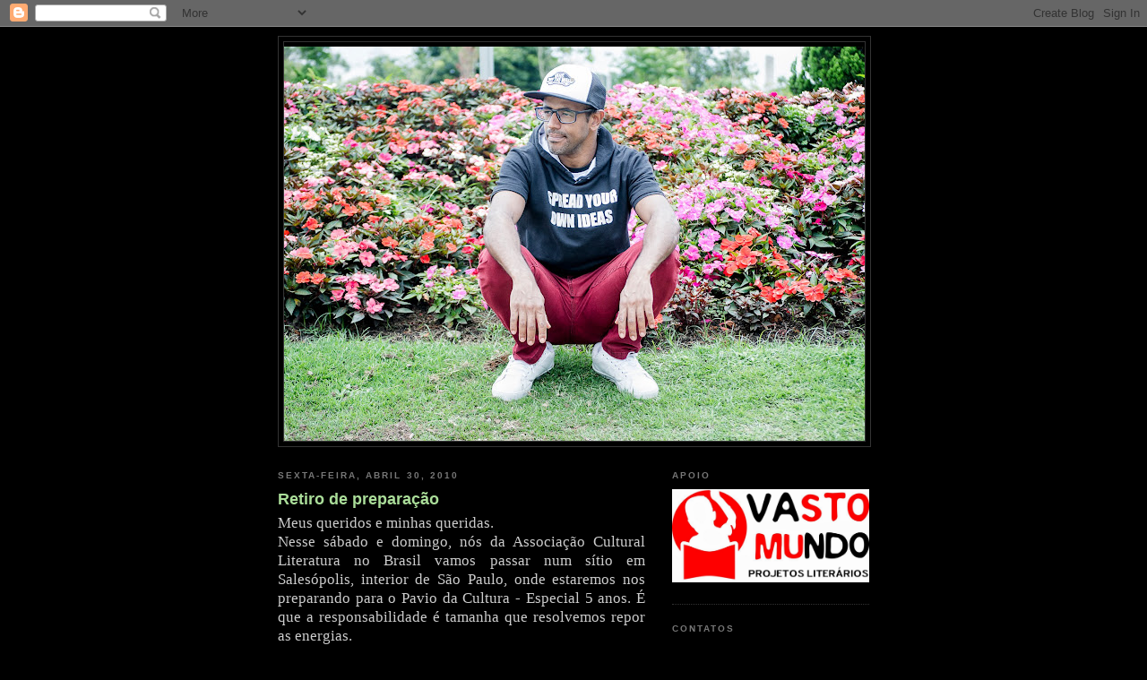

--- FILE ---
content_type: text/html; charset=UTF-8
request_url: https://sacolagraduado.blogspot.com/2010/04/
body_size: 27939
content:
<!DOCTYPE html>
<html dir='ltr'>
<head>
<link href='https://www.blogger.com/static/v1/widgets/2944754296-widget_css_bundle.css' rel='stylesheet' type='text/css'/>
<meta content='text/html; charset=UTF-8' http-equiv='Content-Type'/>
<meta content='blogger' name='generator'/>
<link href='https://sacolagraduado.blogspot.com/favicon.ico' rel='icon' type='image/x-icon'/>
<link href='http://sacolagraduado.blogspot.com/2010/04/' rel='canonical'/>
<link rel="alternate" type="application/atom+xml" title=". - Atom" href="https://sacolagraduado.blogspot.com/feeds/posts/default" />
<link rel="alternate" type="application/rss+xml" title=". - RSS" href="https://sacolagraduado.blogspot.com/feeds/posts/default?alt=rss" />
<link rel="service.post" type="application/atom+xml" title=". - Atom" href="https://www.blogger.com/feeds/30979164/posts/default" />
<!--Can't find substitution for tag [blog.ieCssRetrofitLinks]-->
<meta content='http://sacolagraduado.blogspot.com/2010/04/' property='og:url'/>
<meta content='.' property='og:title'/>
<meta content='' property='og:description'/>
<title>.: abril 2010</title>
<style id='page-skin-1' type='text/css'><!--
/*
-----------------------------------------------
Blogger Template Style
Name:     Minima Black
Date:     26 Feb 2004
Updated by: Blogger Team
----------------------------------------------- */
/* Use this with templates/template-twocol.html */
body {
background:#000000;
margin:0;
color:#cccccc;
font: x-small "Trebuchet MS", Trebuchet, Verdana, Sans-serif;
font-size/* */:/**/small;
font-size: /**/small;
text-align: center;
}
a:link {
color:#99aadd;
text-decoration:none;
}
a:visited {
color:#aa77aa;
text-decoration:none;
}
a:hover {
color:#aadd99;
text-decoration:underline;
}
a img {
border-width:0;
}
/* Header
-----------------------------------------------
*/
#header-wrapper {
width:660px;
margin:0 auto 10px;
border:1px solid #333333;
}
#header-inner {
background-position: center;
margin-left: auto;
margin-right: auto;
}
#header {
margin: 5px;
border: 1px solid #333333;
text-align: center;
color:#cccccc;
}
#header h1 {
margin:5px 5px 0;
padding:15px 20px .25em;
line-height:1.2em;
text-transform:uppercase;
letter-spacing:.2em;
font: normal bold 200% 'Trebuchet MS',Trebuchet,Verdana,Sans-serif;
}
#header a {
color:#cccccc;
text-decoration:none;
}
#header a:hover {
color:#cccccc;
}
#header .description {
margin:0 5px 5px;
padding:0 20px 15px;
max-width:700px;
text-transform:uppercase;
letter-spacing:.2em;
line-height: 1.4em;
font: italic bold 116% Georgia, Times, serif;
color: #000033;
}
#header img {
margin-left: auto;
margin-right: auto;
}
/* Outer-Wrapper
----------------------------------------------- */
#outer-wrapper {
width: 660px;
margin:0 auto;
padding:10px;
text-align:left;
font: normal normal 100% 'Trebuchet MS',Trebuchet,Verdana,Sans-serif;
}
#main-wrapper {
width: 410px;
float: left;
word-wrap: break-word; /* fix for long text breaking sidebar float in IE */
overflow: hidden;     /* fix for long non-text content breaking IE sidebar float */
}
#sidebar-wrapper {
width: 220px;
float: right;
word-wrap: break-word; /* fix for long text breaking sidebar float in IE */
overflow: hidden;     /* fix for long non-text content breaking IE sidebar float */
}
/* Headings
----------------------------------------------- */
h2 {
margin:1.5em 0 .75em;
font:normal bold 78% 'Trebuchet MS',Trebuchet,Arial,Verdana,Sans-serif;
line-height: 1.4em;
text-transform:uppercase;
letter-spacing:.2em;
color:#777777;
}
/* Posts
-----------------------------------------------
*/
h2.date-header {
margin:1.5em 0 .5em;
}
.post {
margin:.5em 0 1.5em;
border-bottom:1px dotted #333333;
padding-bottom:1.5em;
}
.post h3 {
margin:.25em 0 0;
padding:0 0 4px;
font-size:140%;
font-weight:normal;
line-height:1.4em;
color:#aadd99;
}
.post h3 a, .post h3 a:visited, .post h3 strong {
display:block;
text-decoration:none;
color:#aadd99;
font-weight:bold;
}
.post h3 strong, .post h3 a:hover {
color:#cccccc;
}
.post-body {
margin:0 0 .75em;
line-height:1.6em;
}
.post-body blockquote {
line-height:1.3em;
}
.post-footer {
margin: .75em 0;
color:#777777;
text-transform:uppercase;
letter-spacing:.1em;
font: normal normal 78% 'Trebuchet MS', Trebuchet, Arial, Verdana, Sans-serif;
line-height: 1.4em;
}
.comment-link {
margin-left:.6em;
}
.post img, table.tr-caption-container {
padding:4px;
border:1px solid #333333;
}
.tr-caption-container img {
border: none;
padding: 0;
}
.post blockquote {
margin:1em 20px;
}
.post blockquote p {
margin:.75em 0;
}
/* Comments
----------------------------------------------- */
#comments h4 {
margin:1em 0;
font-weight: bold;
line-height: 1.4em;
text-transform:uppercase;
letter-spacing:.2em;
color: #777777;
}
#comments-block {
margin:1em 0 1.5em;
line-height:1.6em;
}
#comments-block .comment-author {
margin:.5em 0;
}
#comments-block .comment-body {
margin:.25em 0 0;
}
#comments-block .comment-footer {
margin:-.25em 0 2em;
line-height: 1.4em;
text-transform:uppercase;
letter-spacing:.1em;
}
#comments-block .comment-body p {
margin:0 0 .75em;
}
.deleted-comment {
font-style:italic;
color:gray;
}
.feed-links {
clear: both;
line-height: 2.5em;
}
#blog-pager-newer-link {
float: left;
}
#blog-pager-older-link {
float: right;
}
#blog-pager {
text-align: center;
}
/* Sidebar Content
----------------------------------------------- */
.sidebar {
color: #999999;
line-height: 1.5em;
}
.sidebar ul {
list-style:none;
margin:0 0 0;
padding:0 0 0;
}
.sidebar li {
margin:0;
padding-top:0;
padding-right:0;
padding-bottom:.25em;
padding-left:15px;
text-indent:-15px;
line-height:1.5em;
}
.sidebar .widget, .main .widget {
border-bottom:1px dotted #333333;
margin:0 0 1.5em;
padding:0 0 1.5em;
}
.main .Blog {
border-bottom-width: 0;
}
/* Profile
----------------------------------------------- */
.profile-img {
float: left;
margin-top: 0;
margin-right: 5px;
margin-bottom: 5px;
margin-left: 0;
padding: 4px;
border: 1px solid #333333;
}
.profile-data {
margin:0;
text-transform:uppercase;
letter-spacing:.1em;
font: normal normal 78% 'Trebuchet MS', Trebuchet, Arial, Verdana, Sans-serif;
color: #777777;
font-weight: bold;
line-height: 1.6em;
}
.profile-datablock {
margin:.5em 0 .5em;
}
.profile-textblock {
margin: 0.5em 0;
line-height: 1.6em;
}
.profile-link {
font: normal normal 78% 'Trebuchet MS', Trebuchet, Arial, Verdana, Sans-serif;
text-transform: uppercase;
letter-spacing: .1em;
}
/* Footer
----------------------------------------------- */
#footer {
width:660px;
clear:both;
margin:0 auto;
padding-top:15px;
line-height: 1.6em;
text-transform:uppercase;
letter-spacing:.1em;
text-align: center;
}

--></style>
<link href='https://www.blogger.com/dyn-css/authorization.css?targetBlogID=30979164&amp;zx=26c0607f-65f2-4bf3-988a-0949b9f3372f' media='none' onload='if(media!=&#39;all&#39;)media=&#39;all&#39;' rel='stylesheet'/><noscript><link href='https://www.blogger.com/dyn-css/authorization.css?targetBlogID=30979164&amp;zx=26c0607f-65f2-4bf3-988a-0949b9f3372f' rel='stylesheet'/></noscript>
<meta name='google-adsense-platform-account' content='ca-host-pub-1556223355139109'/>
<meta name='google-adsense-platform-domain' content='blogspot.com'/>

</head>
<body>
<div class='navbar section' id='navbar'><div class='widget Navbar' data-version='1' id='Navbar1'><script type="text/javascript">
    function setAttributeOnload(object, attribute, val) {
      if(window.addEventListener) {
        window.addEventListener('load',
          function(){ object[attribute] = val; }, false);
      } else {
        window.attachEvent('onload', function(){ object[attribute] = val; });
      }
    }
  </script>
<div id="navbar-iframe-container"></div>
<script type="text/javascript" src="https://apis.google.com/js/platform.js"></script>
<script type="text/javascript">
      gapi.load("gapi.iframes:gapi.iframes.style.bubble", function() {
        if (gapi.iframes && gapi.iframes.getContext) {
          gapi.iframes.getContext().openChild({
              url: 'https://www.blogger.com/navbar/30979164?origin\x3dhttps://sacolagraduado.blogspot.com',
              where: document.getElementById("navbar-iframe-container"),
              id: "navbar-iframe"
          });
        }
      });
    </script><script type="text/javascript">
(function() {
var script = document.createElement('script');
script.type = 'text/javascript';
script.src = '//pagead2.googlesyndication.com/pagead/js/google_top_exp.js';
var head = document.getElementsByTagName('head')[0];
if (head) {
head.appendChild(script);
}})();
</script>
</div></div>
<div id='outer-wrapper'><div id='wrap2'>
<!-- skip links for text browsers -->
<span id='skiplinks' style='display:none;'>
<a href='#main'>skip to main </a> |
      <a href='#sidebar'>skip to sidebar</a>
</span>
<div id='header-wrapper'>
<div class='header section' id='header'><div class='widget Header' data-version='1' id='Header1'>
<div id='header-inner' style='background-image: url("https://blogger.googleusercontent.com/img/a/AVvXsEgUadeoZD6xLyVAtMzDZegwAQQZQ3a1JBM54dZyuqecHS1Muko_ZMAmRlmdEoN8aKc6cQDwShl1yF-g8t3qGbIbIpmotcz2pXoA6zbS_7R7b-eiNpavm1HhihLc3jG1b76qcZuTfalURkfrMxDT1e0ZscOrxaBovPXZMJGWBPd8DTXzzGhA7gk=s660"); background-position: left; min-height: 440px; _height: 440px; background-repeat: no-repeat; '>
<div class='titlewrapper' style='background: transparent'>
<h1 class='title' style='background: transparent; border-width: 0px'>
<a href='https://sacolagraduado.blogspot.com/'>
.
</a>
</h1>
</div>
<div class='descriptionwrapper'>
<p class='description'><span>
</span></p>
</div>
</div>
</div></div>
</div>
<div id='content-wrapper'>
<div id='crosscol-wrapper' style='text-align:center'>
<div class='crosscol no-items section' id='crosscol'></div>
</div>
<div id='main-wrapper'>
<div class='main section' id='main'><div class='widget Blog' data-version='1' id='Blog1'>
<div class='blog-posts hfeed'>

          <div class="date-outer">
        
<h2 class='date-header'><span>sexta-feira, abril 30, 2010</span></h2>

          <div class="date-posts">
        
<div class='post-outer'>
<div class='post hentry uncustomized-post-template' itemprop='blogPost' itemscope='itemscope' itemtype='http://schema.org/BlogPosting'>
<meta content='30979164' itemprop='blogId'/>
<meta content='3259867586159602293' itemprop='postId'/>
<a name='3259867586159602293'></a>
<h3 class='post-title entry-title' itemprop='name'>
<a href='https://sacolagraduado.blogspot.com/2010/04/retiro-de-preparacao.html'>Retiro de preparação</a>
</h3>
<div class='post-header'>
<div class='post-header-line-1'></div>
</div>
<div class='post-body entry-content' id='post-body-3259867586159602293' itemprop='description articleBody'>
<div align="justify"><span style="font-family:times new roman;font-size:130%;">Meus queridos e minhas queridas.</span></div><div align="justify"><span style="font-family:times new roman;font-size:130%;">Nesse sábado e domingo, nós da Associação Cultural Literatura no Brasil vamos passar num sítio em Salesópolis, interior de São Paulo, onde estaremos nos preparando para o Pavio da Cultura - Especial 5 anos. É que a responsabilidade é tamanha que resolvemos repor as energias.</span></div><div align="justify"><span style="font-family:times new roman;font-size:130%;">Volto a postar aqui somente na terça-feira, 4/5, logo pela manhã. Enquanto isso estaremos preparando o maior sarau que Suzano já viu.</span></div><div align="justify"><span style="font-family:times new roman;font-size:130%;">Saudações literárias!</span></div>
<div style='clear: both;'></div>
</div>
<div class='post-footer'>
<div class='post-footer-line post-footer-line-1'>
<span class='post-author vcard'>
Escrito por
<span class='fn' itemprop='author' itemscope='itemscope' itemtype='http://schema.org/Person'>
<meta content='https://www.blogger.com/profile/09837655168351173840' itemprop='url'/>
<a class='g-profile' href='https://www.blogger.com/profile/09837655168351173840' rel='author' title='author profile'>
<span itemprop='name'>Sacolinha</span>
</a>
</span>
</span>
<span class='post-timestamp'>
às
<meta content='http://sacolagraduado.blogspot.com/2010/04/retiro-de-preparacao.html' itemprop='url'/>
<a class='timestamp-link' href='https://sacolagraduado.blogspot.com/2010/04/retiro-de-preparacao.html' rel='bookmark' title='permanent link'><abbr class='published' itemprop='datePublished' title='2010-04-30T19:48:00-07:00'>7:48 PM</abbr></a>
</span>
<span class='post-comment-link'>
</span>
<span class='post-icons'>
</span>
<div class='post-share-buttons goog-inline-block'>
<a class='goog-inline-block share-button sb-email' href='https://www.blogger.com/share-post.g?blogID=30979164&postID=3259867586159602293&target=email' target='_blank' title='Enviar por e-mail'><span class='share-button-link-text'>Enviar por e-mail</span></a><a class='goog-inline-block share-button sb-blog' href='https://www.blogger.com/share-post.g?blogID=30979164&postID=3259867586159602293&target=blog' onclick='window.open(this.href, "_blank", "height=270,width=475"); return false;' target='_blank' title='Postar no blog!'><span class='share-button-link-text'>Postar no blog!</span></a><a class='goog-inline-block share-button sb-twitter' href='https://www.blogger.com/share-post.g?blogID=30979164&postID=3259867586159602293&target=twitter' target='_blank' title='Compartilhar no X'><span class='share-button-link-text'>Compartilhar no X</span></a><a class='goog-inline-block share-button sb-facebook' href='https://www.blogger.com/share-post.g?blogID=30979164&postID=3259867586159602293&target=facebook' onclick='window.open(this.href, "_blank", "height=430,width=640"); return false;' target='_blank' title='Compartilhar no Facebook'><span class='share-button-link-text'>Compartilhar no Facebook</span></a><a class='goog-inline-block share-button sb-pinterest' href='https://www.blogger.com/share-post.g?blogID=30979164&postID=3259867586159602293&target=pinterest' target='_blank' title='Compartilhar com o Pinterest'><span class='share-button-link-text'>Compartilhar com o Pinterest</span></a>
</div>
</div>
<div class='post-footer-line post-footer-line-2'>
<span class='post-labels'>
</span>
</div>
<div class='post-footer-line post-footer-line-3'>
<span class='post-location'>
</span>
</div>
</div>
</div>
</div>

          </div></div>
        

          <div class="date-outer">
        
<h2 class='date-header'><span>quinta-feira, abril 29, 2010</span></h2>

          <div class="date-posts">
        
<div class='post-outer'>
<div class='post hentry uncustomized-post-template' itemprop='blogPost' itemscope='itemscope' itemtype='http://schema.org/BlogPosting'>
<meta content='30979164' itemprop='blogId'/>
<meta content='5778116420448288238' itemprop='postId'/>
<a name='5778116420448288238'></a>
<h3 class='post-title entry-title' itemprop='name'>
<a href='https://sacolagraduado.blogspot.com/2010/04/blog-post.html'>...</a>
</h3>
<div class='post-header'>
<div class='post-header-line-1'></div>
</div>
<div class='post-body entry-content' id='post-body-5778116420448288238' itemprop='description articleBody'>
<div align="center"><span style="font-family:times new roman;font-size:130%;">Vem aí os livros</span></div><div align="center"><span style="font-family:times new roman;font-size:130%;"><span style="color:#000000;">____________________________________________</span>
<strong>PERIPÉCIAS DE MINHA INFÂNCIA&#185;</strong> </span></div><div align="center"><span style="font-family:times new roman;font-size:130%;"><span style="color:#000000;">_____________________________________________</span>
<span style="font-size:85%;">Infanto-Juvenil</span>
<span style="color:#000000;">_____________________________________________
</span>E
<span style="color:#000000;">_____________________________________________</span>
</span><span style="font-family:times new roman;"><span style="font-size:130%;"><strong>ESTAÇÃO TERMINAL&#178;</strong></span></span></div><div align="center"><span style="font-family:times new roman;"><span style="font-size:130%;"><strong><span style="color:#000000;">_____________________________________________</span>
</strong><span style="font-size:85%;">Romance
</span><span style="color:#000000;">_____________________________________________
</span>do autor </span></span></div><div align="center"><span style="font-family:times new roman;"><span style="font-size:130%;"><span style="color:#000000;">______________________________________________
</span><strong>SACOLINHA</strong></span></span></div><div align="center"><span style="font-family:times new roman;"><span style="font-size:130%;"><span style="color:#000000;">______________________________________________
</span>Agosto de 2010</span></span></div><div align="justify"><span style="color:#000000;">__________________________________________________________
</span><span style="font-family:times new roman;"><span style="font-size:130%;"><strong>Ademiro Alves (Sacolinha)</strong> tem 26 anos, nasceu na cidade de São Paulo e é formado em Letras. É escritor, autor do romance &#8220;Graduado em Marginalidade&#8221; (2005) e do livro de contos &#8220;85 Letras e um Disparo&#8221; (2007) em sua 2ª edição pela Global editora. Atualmente trabalha como Coordenador Literário da Prefeitura de Suzano.</span></span></div><div align="justify"><span style="color:#000000;">__________________________________________________________
</span><span style="font-family:times new roman;"><strong>&#185;</strong> Livro selecionado pela Bolsa Funarte de Criação Literária 2009- Ministério da Cultura</span></div><div align="justify"><span style="font-family:times new roman;"><span style="font-size:130%;"><span style="color:#000000;">_____________________________________________</span>
</span><span style="font-size:100%;"><strong>&#178;</strong> Livro selecionado pelo Programa de Ação Cultural nº 15 &#8211; Secretaria de Estado da Cultura/SP.</span></span></div>
<div style='clear: both;'></div>
</div>
<div class='post-footer'>
<div class='post-footer-line post-footer-line-1'>
<span class='post-author vcard'>
Escrito por
<span class='fn' itemprop='author' itemscope='itemscope' itemtype='http://schema.org/Person'>
<meta content='https://www.blogger.com/profile/09837655168351173840' itemprop='url'/>
<a class='g-profile' href='https://www.blogger.com/profile/09837655168351173840' rel='author' title='author profile'>
<span itemprop='name'>Sacolinha</span>
</a>
</span>
</span>
<span class='post-timestamp'>
às
<meta content='http://sacolagraduado.blogspot.com/2010/04/blog-post.html' itemprop='url'/>
<a class='timestamp-link' href='https://sacolagraduado.blogspot.com/2010/04/blog-post.html' rel='bookmark' title='permanent link'><abbr class='published' itemprop='datePublished' title='2010-04-29T10:23:00-07:00'>10:23 AM</abbr></a>
</span>
<span class='post-comment-link'>
</span>
<span class='post-icons'>
</span>
<div class='post-share-buttons goog-inline-block'>
<a class='goog-inline-block share-button sb-email' href='https://www.blogger.com/share-post.g?blogID=30979164&postID=5778116420448288238&target=email' target='_blank' title='Enviar por e-mail'><span class='share-button-link-text'>Enviar por e-mail</span></a><a class='goog-inline-block share-button sb-blog' href='https://www.blogger.com/share-post.g?blogID=30979164&postID=5778116420448288238&target=blog' onclick='window.open(this.href, "_blank", "height=270,width=475"); return false;' target='_blank' title='Postar no blog!'><span class='share-button-link-text'>Postar no blog!</span></a><a class='goog-inline-block share-button sb-twitter' href='https://www.blogger.com/share-post.g?blogID=30979164&postID=5778116420448288238&target=twitter' target='_blank' title='Compartilhar no X'><span class='share-button-link-text'>Compartilhar no X</span></a><a class='goog-inline-block share-button sb-facebook' href='https://www.blogger.com/share-post.g?blogID=30979164&postID=5778116420448288238&target=facebook' onclick='window.open(this.href, "_blank", "height=430,width=640"); return false;' target='_blank' title='Compartilhar no Facebook'><span class='share-button-link-text'>Compartilhar no Facebook</span></a><a class='goog-inline-block share-button sb-pinterest' href='https://www.blogger.com/share-post.g?blogID=30979164&postID=5778116420448288238&target=pinterest' target='_blank' title='Compartilhar com o Pinterest'><span class='share-button-link-text'>Compartilhar com o Pinterest</span></a>
</div>
</div>
<div class='post-footer-line post-footer-line-2'>
<span class='post-labels'>
</span>
</div>
<div class='post-footer-line post-footer-line-3'>
<span class='post-location'>
</span>
</div>
</div>
</div>
</div>

          </div></div>
        

          <div class="date-outer">
        
<h2 class='date-header'><span>quarta-feira, abril 28, 2010</span></h2>

          <div class="date-posts">
        
<div class='post-outer'>
<div class='post hentry uncustomized-post-template' itemprop='blogPost' itemscope='itemscope' itemtype='http://schema.org/BlogPosting'>
<meta content='https://blogger.googleusercontent.com/img/b/R29vZ2xl/AVvXsEhhL4TcgaPuJSgSKVF2LrFUzi3pDKDVF5UcEy__ogXpgK3NnuqhEC6hgN__lpUjE6dA7hOtxcVDeaFRiWPHRzlWaCTLnc-nFVogB9PaHAkvr1JeuGhvRoKdsG6vzlus6AQecm4/s400/Logo+Pavio+da+Cultura.gif' itemprop='image_url'/>
<meta content='30979164' itemprop='blogId'/>
<meta content='9149686763206535747' itemprop='postId'/>
<a name='9149686763206535747'></a>
<h3 class='post-title entry-title' itemprop='name'>
<a href='https://sacolagraduado.blogspot.com/2010/04/faltam-11-dias.html'>Faltam 11 dias</a>
</h3>
<div class='post-header'>
<div class='post-header-line-1'></div>
</div>
<div class='post-body entry-content' id='post-body-9149686763206535747' itemprop='description articleBody'>
<div align="center"><a href="https://blogger.googleusercontent.com/img/b/R29vZ2xl/AVvXsEhhL4TcgaPuJSgSKVF2LrFUzi3pDKDVF5UcEy__ogXpgK3NnuqhEC6hgN__lpUjE6dA7hOtxcVDeaFRiWPHRzlWaCTLnc-nFVogB9PaHAkvr1JeuGhvRoKdsG6vzlus6AQecm4/s1600/Logo+Pavio+da+Cultura.gif"><img alt="" border="0" id="BLOGGER_PHOTO_ID_5465205191100261234" src="https://blogger.googleusercontent.com/img/b/R29vZ2xl/AVvXsEhhL4TcgaPuJSgSKVF2LrFUzi3pDKDVF5UcEy__ogXpgK3NnuqhEC6hgN__lpUjE6dA7hOtxcVDeaFRiWPHRzlWaCTLnc-nFVogB9PaHAkvr1JeuGhvRoKdsG6vzlus6AQecm4/s400/Logo+Pavio+da+Cultura.gif" style="TEXT-ALIGN: center; MARGIN: 0px auto 10px; WIDTH: 100px; DISPLAY: block; HEIGHT: 129px; CURSOR: hand" /></a> <span style="font-family:times new roman;font-size:130%;">Para o sarau Pavio da Cultura - especial de 5 anos</span></div>

<img alt="" border="0" id="BLOGGER_PHOTO_ID_5465210590820099890" src="https://blogger.googleusercontent.com/img/b/R29vZ2xl/AVvXsEhbnoTvODAZEhttPvOf621zuLfMTOFffDTt3rzhQSm-rrikyBIbCBLwiL1GulESQ3MGfP5QI86lF7E6kZkSk10PzOw5sYfaQSO23YwE008CQ8RWj_KAMvg71kK9mz_Bakkwki4/s400/Pavio+-+5+anos.JPG" style="TEXT-ALIGN: center; MARGIN: 0px auto 10px; WIDTH: 400px; DISPLAY: block; HEIGHT: 267px; CURSOR: hand" />
<div align="center"><span style="font-family:times new roman;">O poeta Claudio Laureatti se apresentando em novembro de 2005 no Pavio da Cultura</span></div>
<div style='clear: both;'></div>
</div>
<div class='post-footer'>
<div class='post-footer-line post-footer-line-1'>
<span class='post-author vcard'>
Escrito por
<span class='fn' itemprop='author' itemscope='itemscope' itemtype='http://schema.org/Person'>
<meta content='https://www.blogger.com/profile/09837655168351173840' itemprop='url'/>
<a class='g-profile' href='https://www.blogger.com/profile/09837655168351173840' rel='author' title='author profile'>
<span itemprop='name'>Sacolinha</span>
</a>
</span>
</span>
<span class='post-timestamp'>
às
<meta content='http://sacolagraduado.blogspot.com/2010/04/faltam-11-dias.html' itemprop='url'/>
<a class='timestamp-link' href='https://sacolagraduado.blogspot.com/2010/04/faltam-11-dias.html' rel='bookmark' title='permanent link'><abbr class='published' itemprop='datePublished' title='2010-04-28T08:06:00-07:00'>8:06 AM</abbr></a>
</span>
<span class='post-comment-link'>
</span>
<span class='post-icons'>
</span>
<div class='post-share-buttons goog-inline-block'>
<a class='goog-inline-block share-button sb-email' href='https://www.blogger.com/share-post.g?blogID=30979164&postID=9149686763206535747&target=email' target='_blank' title='Enviar por e-mail'><span class='share-button-link-text'>Enviar por e-mail</span></a><a class='goog-inline-block share-button sb-blog' href='https://www.blogger.com/share-post.g?blogID=30979164&postID=9149686763206535747&target=blog' onclick='window.open(this.href, "_blank", "height=270,width=475"); return false;' target='_blank' title='Postar no blog!'><span class='share-button-link-text'>Postar no blog!</span></a><a class='goog-inline-block share-button sb-twitter' href='https://www.blogger.com/share-post.g?blogID=30979164&postID=9149686763206535747&target=twitter' target='_blank' title='Compartilhar no X'><span class='share-button-link-text'>Compartilhar no X</span></a><a class='goog-inline-block share-button sb-facebook' href='https://www.blogger.com/share-post.g?blogID=30979164&postID=9149686763206535747&target=facebook' onclick='window.open(this.href, "_blank", "height=430,width=640"); return false;' target='_blank' title='Compartilhar no Facebook'><span class='share-button-link-text'>Compartilhar no Facebook</span></a><a class='goog-inline-block share-button sb-pinterest' href='https://www.blogger.com/share-post.g?blogID=30979164&postID=9149686763206535747&target=pinterest' target='_blank' title='Compartilhar com o Pinterest'><span class='share-button-link-text'>Compartilhar com o Pinterest</span></a>
</div>
</div>
<div class='post-footer-line post-footer-line-2'>
<span class='post-labels'>
</span>
</div>
<div class='post-footer-line post-footer-line-3'>
<span class='post-location'>
</span>
</div>
</div>
</div>
</div>

          </div></div>
        

          <div class="date-outer">
        
<h2 class='date-header'><span>terça-feira, abril 27, 2010</span></h2>

          <div class="date-posts">
        
<div class='post-outer'>
<div class='post hentry uncustomized-post-template' itemprop='blogPost' itemscope='itemscope' itemtype='http://schema.org/BlogPosting'>
<meta content='https://blogger.googleusercontent.com/img/b/R29vZ2xl/AVvXsEgdbiw_XWG5iv3SbMQcNSf65iHRFPsBkL7CAGx4SwYIONsyjWau2aaTrmT72EoNvYMywjfjhe_Pqd4n9yuUgwc78ADRA5WaZcOiOMFcCsUG05QABkSg-YO7vU6rNHQstpT597c/s320/100_1198.JPG' itemprop='image_url'/>
<meta content='30979164' itemprop='blogId'/>
<meta content='1727280718382798452' itemprop='postId'/>
<a name='1727280718382798452'></a>
<h3 class='post-title entry-title' itemprop='name'>
<a href='https://sacolagraduado.blogspot.com/2010/04/sarau-do-binho.html'>Sarau do Binho</a>
</h3>
<div class='post-header'>
<div class='post-header-line-1'></div>
</div>
<div class='post-body entry-content' id='post-body-1727280718382798452' itemprop='description articleBody'>
<div align="justify"><span style="font-family:times new roman;font-size:130%;">Ontem, segunda-feira, fomos em grupo aqui de Suzano para o Campo Limpo, Zona Sul de São Paulo, para participar do Sarau do Binho. No carro, junto comigo os escritores Francis, Cákis e Paulo Odair, além do amigo Jonas.</span></div><div align="justify"><span style="font-family:times new roman;font-size:130%;">O espaço já é bem frequentado, e ontem teve a presença do Célio Turino, criador dos Pontos de Cultura, lançando seu livro sobre o tema, aí o bar ficou lotado.</span></div><div align="justify"><span style="font-family:times new roman;font-size:130%;">Aproveitamos ainda e divulgamos o Concurso Literário de Suzano - Edição Carolina Maria de Jesus, e fechamos a presença de muita gente para o dia 8 de maio aqui em Suzano, onde faremos a edição especial do Pavio da Cultura que completa 5 anos.</span></div><div align="justify"><span style="font-family:times new roman;font-size:130%;">Veja algumas imagens de ontem.</span></div>
<div align="center"><a href="https://blogger.googleusercontent.com/img/b/R29vZ2xl/AVvXsEgdbiw_XWG5iv3SbMQcNSf65iHRFPsBkL7CAGx4SwYIONsyjWau2aaTrmT72EoNvYMywjfjhe_Pqd4n9yuUgwc78ADRA5WaZcOiOMFcCsUG05QABkSg-YO7vU6rNHQstpT597c/s1600/100_1198.JPG"><img alt="" border="0" id="BLOGGER_PHOTO_ID_5464839015990025426" src="https://blogger.googleusercontent.com/img/b/R29vZ2xl/AVvXsEgdbiw_XWG5iv3SbMQcNSf65iHRFPsBkL7CAGx4SwYIONsyjWau2aaTrmT72EoNvYMywjfjhe_Pqd4n9yuUgwc78ADRA5WaZcOiOMFcCsUG05QABkSg-YO7vU6rNHQstpT597c/s320/100_1198.JPG" style="TEXT-ALIGN: center; MARGIN: 0px auto 10px; WIDTH: 320px; DISPLAY: block; HEIGHT: 240px; CURSOR: hand" /></a> Célio Turino
<a href="https://blogger.googleusercontent.com/img/b/R29vZ2xl/AVvXsEh8yarATWxpCo6cfNR3u8i4MjlNmuA9GHs97mFTY98G6JFNoZbUCCtYoav0otRTkXEfkNV_Aylc_-CnfbHzHIvja2KSjLKg4IrUGZbfUyODolCrzbGcnQmu_nmJsGXbm_7ySzM/s1600/100_1199.JPG"><img alt="" border="0" id="BLOGGER_PHOTO_ID_5464838318650501794" src="https://blogger.googleusercontent.com/img/b/R29vZ2xl/AVvXsEh8yarATWxpCo6cfNR3u8i4MjlNmuA9GHs97mFTY98G6JFNoZbUCCtYoav0otRTkXEfkNV_Aylc_-CnfbHzHIvja2KSjLKg4IrUGZbfUyODolCrzbGcnQmu_nmJsGXbm_7ySzM/s320/100_1199.JPG" style="TEXT-ALIGN: center; MARGIN: 0px auto 10px; WIDTH: 320px; DISPLAY: block; HEIGHT: 240px; CURSOR: hand" /></a> Galera atenta

<div><a href="https://blogger.googleusercontent.com/img/b/R29vZ2xl/AVvXsEjsWTsr1I2GzxmzTdK5C6GMwCgUo9ce5Qnvyfoo3_Bw6eehA_qUw41_sHIHPQXpROIrhaEXpvEi6haE5RXJIQd7bVvukR59Et06zQv8f3R4bqkwdOV_GpU0VYW_SYxbqT9DWOg/s1600/100_1203.JPG"><img alt="" border="0" id="BLOGGER_PHOTO_ID_5464837321238003954" src="https://blogger.googleusercontent.com/img/b/R29vZ2xl/AVvXsEjsWTsr1I2GzxmzTdK5C6GMwCgUo9ce5Qnvyfoo3_Bw6eehA_qUw41_sHIHPQXpROIrhaEXpvEi6haE5RXJIQd7bVvukR59Et06zQv8f3R4bqkwdOV_GpU0VYW_SYxbqT9DWOg/s320/100_1203.JPG" style="TEXT-ALIGN: center; MARGIN: 0px auto 10px; WIDTH: 320px; DISPLAY: block; HEIGHT: 240px; CURSOR: hand" /></a>


<div><a href="https://blogger.googleusercontent.com/img/b/R29vZ2xl/AVvXsEjak4XTCeiga214kRbp6aIquk60Jja6CAZv1i0pFvYCqp2fGyG1i43PWhH_ztE8IUMHUgfDdpJmkqOS5Is0KhNDHhluFPiOHBaL3xPUYMVOxYnvEwjbr6VgYJtxVgW6uvwV_bk/s1600/100_1202.JPG"><img alt="" border="0" id="BLOGGER_PHOTO_ID_5464837316425167970" src="https://blogger.googleusercontent.com/img/b/R29vZ2xl/AVvXsEjak4XTCeiga214kRbp6aIquk60Jja6CAZv1i0pFvYCqp2fGyG1i43PWhH_ztE8IUMHUgfDdpJmkqOS5Is0KhNDHhluFPiOHBaL3xPUYMVOxYnvEwjbr6VgYJtxVgW6uvwV_bk/s320/100_1202.JPG" style="TEXT-ALIGN: center; MARGIN: 0px auto 10px; WIDTH: 320px; DISPLAY: block; HEIGHT: 240px; CURSOR: hand" /></a> Apresentação do músico Gunnar



<div><a href="https://blogger.googleusercontent.com/img/b/R29vZ2xl/AVvXsEj7VNL0NLx6Ru_ZMNc_glUCwdatRAENzFQl3UMMR4-nC6NeCEiNs-JhLdSRFNoOAf11lgLyNVkoj0gQgUmUB_NjZGvyAgn5Yr_pPSRwHyT_p7OtApgxgCGnwyVn_aGHzaJy8nE/s1600/100_1201.JPG"><img alt="" border="0" id="BLOGGER_PHOTO_ID_5464837307762288466" src="https://blogger.googleusercontent.com/img/b/R29vZ2xl/AVvXsEj7VNL0NLx6Ru_ZMNc_glUCwdatRAENzFQl3UMMR4-nC6NeCEiNs-JhLdSRFNoOAf11lgLyNVkoj0gQgUmUB_NjZGvyAgn5Yr_pPSRwHyT_p7OtApgxgCGnwyVn_aGHzaJy8nE/s320/100_1201.JPG" style="TEXT-ALIGN: center; MARGIN: 0px auto 10px; WIDTH: 320px; DISPLAY: block; HEIGHT: 240px; CURSOR: hand" /></a>


<div><div><div><a href="https://blogger.googleusercontent.com/img/b/R29vZ2xl/AVvXsEixv-48c-P3p5idvW4r9wmgLpwlkYW4SMAx-tv5ObJsXwiG3iIMuD35uhs3bUwigHoV-SfJLIALQ6ciZshivOpKHsJ_uEcRbXz1dnXYMKq8f0neytJoTuF2PTHbq7M8YF53DXA/s1600/100_1204.JPG"><img alt="" border="0" id="BLOGGER_PHOTO_ID_5464836280210394066" src="https://blogger.googleusercontent.com/img/b/R29vZ2xl/AVvXsEixv-48c-P3p5idvW4r9wmgLpwlkYW4SMAx-tv5ObJsXwiG3iIMuD35uhs3bUwigHoV-SfJLIALQ6ciZshivOpKHsJ_uEcRbXz1dnXYMKq8f0neytJoTuF2PTHbq7M8YF53DXA/s320/100_1204.JPG" style="TEXT-ALIGN: center; MARGIN: 0px auto 10px; WIDTH: 320px; DISPLAY: block; HEIGHT: 240px; CURSOR: hand" /></a> Francis e Binho trocam ideia







<div><a href="https://blogger.googleusercontent.com/img/b/R29vZ2xl/AVvXsEhieuZ4sHAjYgfzHlx_Yi9ptNuLpoP3HG0r59TlF19A84OcLhT2O-sDCHzx8PTSL-RSaA0Dl3W3BYbrZvHcAHaJfMvNs6i21pwiK1sD1pAal3mtYeVnHEQyzzwQw_yLnhb3gyE/s1600/100_1205.JPG"><img alt="" border="0" id="BLOGGER_PHOTO_ID_5464836269056250258" src="https://blogger.googleusercontent.com/img/b/R29vZ2xl/AVvXsEhieuZ4sHAjYgfzHlx_Yi9ptNuLpoP3HG0r59TlF19A84OcLhT2O-sDCHzx8PTSL-RSaA0Dl3W3BYbrZvHcAHaJfMvNs6i21pwiK1sD1pAal3mtYeVnHEQyzzwQw_yLnhb3gyE/s320/100_1205.JPG" style="TEXT-ALIGN: center; MARGIN: 0px auto 10px; WIDTH: 320px; DISPLAY: block; HEIGHT: 240px; CURSOR: hand" /></a> Paulo Odair e Jonas








<div><a href="https://blogger.googleusercontent.com/img/b/R29vZ2xl/AVvXsEi0Ec_aiS-NezYUUUFntm7A4pIDKqwmPkrNkmHSb_VElib0eWe0rZb6-H63ZMculxZ7F3mQg2v2iQe6PSS34BrD-IiW2P9Nl4Aejc2uKbEdzvd0jBoiK3S3fo5B0VT6jmDnWt8/s1600/100_1206.JPG"><img alt="" border="0" id="BLOGGER_PHOTO_ID_5464836263336100834" src="https://blogger.googleusercontent.com/img/b/R29vZ2xl/AVvXsEi0Ec_aiS-NezYUUUFntm7A4pIDKqwmPkrNkmHSb_VElib0eWe0rZb6-H63ZMculxZ7F3mQg2v2iQe6PSS34BrD-IiW2P9Nl4Aejc2uKbEdzvd0jBoiK3S3fo5B0VT6jmDnWt8/s320/100_1206.JPG" style="TEXT-ALIGN: center; MARGIN: 0px auto 10px; WIDTH: 320px; DISPLAY: block; HEIGHT: 240px; CURSOR: hand" /></a>









<div><a href="https://blogger.googleusercontent.com/img/b/R29vZ2xl/AVvXsEj3RU2bbr7BSIMqBXWzb5DVd8bIUGzwZQhgKMaHN5Vxohezrw13SDFTz89wWuOPKvAE-JQ6XvstDytRHHZCgA9JbvitOQmWyigb9IT5ntzgVnjCHDB9fT5N8arSrjel1PLSFV4/s1600/100_1207.JPG"><img alt="" border="0" id="BLOGGER_PHOTO_ID_5464836258296981602" src="https://blogger.googleusercontent.com/img/b/R29vZ2xl/AVvXsEj3RU2bbr7BSIMqBXWzb5DVd8bIUGzwZQhgKMaHN5Vxohezrw13SDFTz89wWuOPKvAE-JQ6XvstDytRHHZCgA9JbvitOQmWyigb9IT5ntzgVnjCHDB9fT5N8arSrjel1PLSFV4/s320/100_1207.JPG" style="TEXT-ALIGN: center; MARGIN: 0px auto 10px; WIDTH: 320px; DISPLAY: block; HEIGHT: 240px; CURSOR: hand" /></a>Eu e o Binho


<div><a href="https://blogger.googleusercontent.com/img/b/R29vZ2xl/AVvXsEhB6bi72HAvbRIjdzGE-Y2LeIqlJVLSB9LaV_HwLW3-xOKW9H-AlJs9paZ4wepLaNUyrKb2NAMy0zOsezz9NhwalwRIhzNc_E2y9JW7UHFhIDoy4VezPlhszZl8BZ250DHkCCk/s1600/100_1210.JPG"><img alt="" border="0" id="BLOGGER_PHOTO_ID_5464836253534475634" src="https://blogger.googleusercontent.com/img/b/R29vZ2xl/AVvXsEhB6bi72HAvbRIjdzGE-Y2LeIqlJVLSB9LaV_HwLW3-xOKW9H-AlJs9paZ4wepLaNUyrKb2NAMy0zOsezz9NhwalwRIhzNc_E2y9JW7UHFhIDoy4VezPlhszZl8BZ250DHkCCk/s320/100_1210.JPG" style="TEXT-ALIGN: center; MARGIN: 0px auto 10px; WIDTH: 320px; DISPLAY: block; HEIGHT: 240px; CURSOR: hand" /></a> Poeta Casulo autografa seu livro











<div><a href="https://blogger.googleusercontent.com/img/b/R29vZ2xl/AVvXsEigURV1bKRAa5cw1qbsbsKPKAmc6xN8asuouGMXIgkYeTvMyfXOFgjtHrX1pesIHbBU7pxrQZDX25OKGLqwwURZ0PoYQ9WoVAnJxcUueUrnISAQOptv3tCwoRA3KmO6xqxbSDU/s1600/100_1211.JPG"><img alt="" border="0" id="BLOGGER_PHOTO_ID_5464835361805428354" src="https://blogger.googleusercontent.com/img/b/R29vZ2xl/AVvXsEigURV1bKRAa5cw1qbsbsKPKAmc6xN8asuouGMXIgkYeTvMyfXOFgjtHrX1pesIHbBU7pxrQZDX25OKGLqwwURZ0PoYQ9WoVAnJxcUueUrnISAQOptv3tCwoRA3KmO6xqxbSDU/s320/100_1211.JPG" style="TEXT-ALIGN: center; MARGIN: 0px auto 10px; WIDTH: 320px; DISPLAY: block; HEIGHT: 240px; CURSOR: hand" /></a> Helber Ladislau recita Castro Alves












<div><a href="https://blogger.googleusercontent.com/img/b/R29vZ2xl/AVvXsEjyRSOMRpghj4dVRgYTNyJz3hbc8MnEtb52qOJtKVHs0HXJfHTb5PF5diIN20Zni8pk2AbcHP6nw9ChrKAampdT4eMbaaBQdAtCBOodDB5nyqp-vKKlIc-w25d9Yju3fgKhxp4/s1600/100_1212.JPG"><img alt="" border="0" id="BLOGGER_PHOTO_ID_5464833106806983250" src="https://blogger.googleusercontent.com/img/b/R29vZ2xl/AVvXsEjyRSOMRpghj4dVRgYTNyJz3hbc8MnEtb52qOJtKVHs0HXJfHTb5PF5diIN20Zni8pk2AbcHP6nw9ChrKAampdT4eMbaaBQdAtCBOodDB5nyqp-vKKlIc-w25d9Yju3fgKhxp4/s320/100_1212.JPG" style="TEXT-ALIGN: center; MARGIN: 0px auto 10px; WIDTH: 320px; DISPLAY: block; HEIGHT: 240px; CURSOR: hand" /></a>Eu, Adriane e Seu Lorival













<div></div></div></div></div></div></div></div></div></div></div></div></div></div>
</div>
<div style='clear: both;'></div>
</div>
<div class='post-footer'>
<div class='post-footer-line post-footer-line-1'>
<span class='post-author vcard'>
Escrito por
<span class='fn' itemprop='author' itemscope='itemscope' itemtype='http://schema.org/Person'>
<meta content='https://www.blogger.com/profile/09837655168351173840' itemprop='url'/>
<a class='g-profile' href='https://www.blogger.com/profile/09837655168351173840' rel='author' title='author profile'>
<span itemprop='name'>Sacolinha</span>
</a>
</span>
</span>
<span class='post-timestamp'>
às
<meta content='http://sacolagraduado.blogspot.com/2010/04/sarau-do-binho.html' itemprop='url'/>
<a class='timestamp-link' href='https://sacolagraduado.blogspot.com/2010/04/sarau-do-binho.html' rel='bookmark' title='permanent link'><abbr class='published' itemprop='datePublished' title='2010-04-27T07:56:00-07:00'>7:56 AM</abbr></a>
</span>
<span class='post-comment-link'>
</span>
<span class='post-icons'>
</span>
<div class='post-share-buttons goog-inline-block'>
<a class='goog-inline-block share-button sb-email' href='https://www.blogger.com/share-post.g?blogID=30979164&postID=1727280718382798452&target=email' target='_blank' title='Enviar por e-mail'><span class='share-button-link-text'>Enviar por e-mail</span></a><a class='goog-inline-block share-button sb-blog' href='https://www.blogger.com/share-post.g?blogID=30979164&postID=1727280718382798452&target=blog' onclick='window.open(this.href, "_blank", "height=270,width=475"); return false;' target='_blank' title='Postar no blog!'><span class='share-button-link-text'>Postar no blog!</span></a><a class='goog-inline-block share-button sb-twitter' href='https://www.blogger.com/share-post.g?blogID=30979164&postID=1727280718382798452&target=twitter' target='_blank' title='Compartilhar no X'><span class='share-button-link-text'>Compartilhar no X</span></a><a class='goog-inline-block share-button sb-facebook' href='https://www.blogger.com/share-post.g?blogID=30979164&postID=1727280718382798452&target=facebook' onclick='window.open(this.href, "_blank", "height=430,width=640"); return false;' target='_blank' title='Compartilhar no Facebook'><span class='share-button-link-text'>Compartilhar no Facebook</span></a><a class='goog-inline-block share-button sb-pinterest' href='https://www.blogger.com/share-post.g?blogID=30979164&postID=1727280718382798452&target=pinterest' target='_blank' title='Compartilhar com o Pinterest'><span class='share-button-link-text'>Compartilhar com o Pinterest</span></a>
</div>
</div>
<div class='post-footer-line post-footer-line-2'>
<span class='post-labels'>
</span>
</div>
<div class='post-footer-line post-footer-line-3'>
<span class='post-location'>
</span>
</div>
</div>
</div>
</div>

          </div></div>
        

          <div class="date-outer">
        
<h2 class='date-header'><span>segunda-feira, abril 26, 2010</span></h2>

          <div class="date-posts">
        
<div class='post-outer'>
<div class='post hentry uncustomized-post-template' itemprop='blogPost' itemscope='itemscope' itemtype='http://schema.org/BlogPosting'>
<meta content='30979164' itemprop='blogId'/>
<meta content='3642329969972952261' itemprop='postId'/>
<a name='3642329969972952261'></a>
<h3 class='post-title entry-title' itemprop='name'>
<a href='https://sacolagraduado.blogspot.com/2010/04/fim-de-semana.html'>Fim de semana</a>
</h3>
<div class='post-header'>
<div class='post-header-line-1'></div>
</div>
<div class='post-body entry-content' id='post-body-3642329969972952261' itemprop='description articleBody'>
<div align="justify"><span style="font-family:times new roman;font-size:130%;">Saudações meu povo e minha pova.</span></div><div align="justify"><span style="font-family:times new roman;font-size:130%;">Esse final de semana foi o mais agitado do ano para mim. E foi mesmo um choque, pois estou muito caseiro nesses três últimos meses, me dedicando à produção do livro Estação Terminal. Aí, quase que de repente, me envolvo em 5 atividades que me tiraram todas as energias.</span></div><div align="justify"><span style="font-family:times new roman;font-size:130%;">Comecei na sexta á tarde com o meu segundo dia de oficina lá no Sesc Consolação. Depois mais a noite estava em nossa Tenda de Literatura montada no Parque Max Feffer, dentro do Festival de Cultura que recebeu Nando Reis, Nação Zumbi e outros.</span></div><div align="justify"><span style="font-family:times new roman;font-size:130%;">No sábado pela manhã montei a Feira de Troca de Livros e Gibis e de tarde corri para o Parque para abrir nossa Tenda. Passei á noite nessa atividade.</span></div><div align="justify"><span style="font-family:times new roman;font-size:130%;">Já o domingo foi o mais cansativo. Abri a Tenda às 9h, participei do 10º Encontro de Fuscas e Carros antigos no resto da manhã e passei a tarde toda envolvido na II Caminha Para Ogum. De noite, só o caco, ainda fizemos sala em nossa Tenda.</span></div><div align="justify"><span style="font-family:times new roman;font-size:130%;">Confira imagens abaixo:</span></div>
<div style='clear: both;'></div>
</div>
<div class='post-footer'>
<div class='post-footer-line post-footer-line-1'>
<span class='post-author vcard'>
Escrito por
<span class='fn' itemprop='author' itemscope='itemscope' itemtype='http://schema.org/Person'>
<meta content='https://www.blogger.com/profile/09837655168351173840' itemprop='url'/>
<a class='g-profile' href='https://www.blogger.com/profile/09837655168351173840' rel='author' title='author profile'>
<span itemprop='name'>Sacolinha</span>
</a>
</span>
</span>
<span class='post-timestamp'>
às
<meta content='http://sacolagraduado.blogspot.com/2010/04/fim-de-semana.html' itemprop='url'/>
<a class='timestamp-link' href='https://sacolagraduado.blogspot.com/2010/04/fim-de-semana.html' rel='bookmark' title='permanent link'><abbr class='published' itemprop='datePublished' title='2010-04-26T10:20:00-07:00'>10:20 AM</abbr></a>
</span>
<span class='post-comment-link'>
</span>
<span class='post-icons'>
</span>
<div class='post-share-buttons goog-inline-block'>
<a class='goog-inline-block share-button sb-email' href='https://www.blogger.com/share-post.g?blogID=30979164&postID=3642329969972952261&target=email' target='_blank' title='Enviar por e-mail'><span class='share-button-link-text'>Enviar por e-mail</span></a><a class='goog-inline-block share-button sb-blog' href='https://www.blogger.com/share-post.g?blogID=30979164&postID=3642329969972952261&target=blog' onclick='window.open(this.href, "_blank", "height=270,width=475"); return false;' target='_blank' title='Postar no blog!'><span class='share-button-link-text'>Postar no blog!</span></a><a class='goog-inline-block share-button sb-twitter' href='https://www.blogger.com/share-post.g?blogID=30979164&postID=3642329969972952261&target=twitter' target='_blank' title='Compartilhar no X'><span class='share-button-link-text'>Compartilhar no X</span></a><a class='goog-inline-block share-button sb-facebook' href='https://www.blogger.com/share-post.g?blogID=30979164&postID=3642329969972952261&target=facebook' onclick='window.open(this.href, "_blank", "height=430,width=640"); return false;' target='_blank' title='Compartilhar no Facebook'><span class='share-button-link-text'>Compartilhar no Facebook</span></a><a class='goog-inline-block share-button sb-pinterest' href='https://www.blogger.com/share-post.g?blogID=30979164&postID=3642329969972952261&target=pinterest' target='_blank' title='Compartilhar com o Pinterest'><span class='share-button-link-text'>Compartilhar com o Pinterest</span></a>
</div>
</div>
<div class='post-footer-line post-footer-line-2'>
<span class='post-labels'>
</span>
</div>
<div class='post-footer-line post-footer-line-3'>
<span class='post-location'>
</span>
</div>
</div>
</div>
</div>
<div class='post-outer'>
<div class='post hentry uncustomized-post-template' itemprop='blogPost' itemscope='itemscope' itemtype='http://schema.org/BlogPosting'>
<meta content='https://blogger.googleusercontent.com/img/b/R29vZ2xl/AVvXsEglBUEVgVHTP2lx1O63YKmfny9EqqKVs15NRHBzYBnKoLEFkIUe9trlTq-zSM1LkSrqq4dFrA1IUhJGT-qy7z7i4gHMDL2iBulGII4q0moQeQS4vzcgmdmOjDrFMmkxJkNIwrY/s320/100_1115.JPG' itemprop='image_url'/>
<meta content='30979164' itemprop='blogId'/>
<meta content='1086478970472679887' itemprop='postId'/>
<a name='1086478970472679887'></a>
<h3 class='post-title entry-title' itemprop='name'>
<a href='https://sacolagraduado.blogspot.com/2010/04/caminhada-para-ogum.html'>Caminhada para Ogum</a>
</h3>
<div class='post-header'>
<div class='post-header-line-1'></div>
</div>
<div class='post-body entry-content' id='post-body-1086478970472679887' itemprop='description articleBody'>
<a href="https://blogger.googleusercontent.com/img/b/R29vZ2xl/AVvXsEglBUEVgVHTP2lx1O63YKmfny9EqqKVs15NRHBzYBnKoLEFkIUe9trlTq-zSM1LkSrqq4dFrA1IUhJGT-qy7z7i4gHMDL2iBulGII4q0moQeQS4vzcgmdmOjDrFMmkxJkNIwrY/s1600/100_1115.JPG"><img alt="" border="0" id="BLOGGER_PHOTO_ID_5464494704081546050" src="https://blogger.googleusercontent.com/img/b/R29vZ2xl/AVvXsEglBUEVgVHTP2lx1O63YKmfny9EqqKVs15NRHBzYBnKoLEFkIUe9trlTq-zSM1LkSrqq4dFrA1IUhJGT-qy7z7i4gHMDL2iBulGII4q0moQeQS4vzcgmdmOjDrFMmkxJkNIwrY/s320/100_1115.JPG" style="TEXT-ALIGN: center; MARGIN: 0px auto 10px; WIDTH: 320px; DISPLAY: block; HEIGHT: 240px; CURSOR: hand" /></a>
<div><a href="https://blogger.googleusercontent.com/img/b/R29vZ2xl/AVvXsEhkzV9AP8BPRlhbUun2R5LdDqMgLhYETDHiFhyItRjI-nNwLNN2frsHCBD45r_PBM2E1WdTZsPWT0HWaanXw97uTEi9BGcsH4vWhHfAXYpjAbwFenso5yyECQe95Ydvs7sUO_M/s1600/100_1156.JPG"><img alt="" border="0" id="BLOGGER_PHOTO_ID_5464492844507139730" src="https://blogger.googleusercontent.com/img/b/R29vZ2xl/AVvXsEhkzV9AP8BPRlhbUun2R5LdDqMgLhYETDHiFhyItRjI-nNwLNN2frsHCBD45r_PBM2E1WdTZsPWT0HWaanXw97uTEi9BGcsH4vWhHfAXYpjAbwFenso5yyECQe95Ydvs7sUO_M/s320/100_1156.JPG" style="TEXT-ALIGN: center; MARGIN: 0px auto 10px; WIDTH: 320px; DISPLAY: block; HEIGHT: 240px; CURSOR: hand" /></a>

<div><a href="https://blogger.googleusercontent.com/img/b/R29vZ2xl/AVvXsEii7tbESMndGt3DLBUKtLbvG8RCsMWNdBMTJZCwuJXR8IlQuF3a2hWRD0uuSGs1GCTL55BpmSbR0e_oCe17TjtSGmk_TiI3r4mtp7E8U2y95yPZWCco5bnvoto7ZWoaEyc8eoA/s1600/100_1151.JPG"><img alt="" border="0" id="BLOGGER_PHOTO_ID_5464492842892767570" src="https://blogger.googleusercontent.com/img/b/R29vZ2xl/AVvXsEii7tbESMndGt3DLBUKtLbvG8RCsMWNdBMTJZCwuJXR8IlQuF3a2hWRD0uuSGs1GCTL55BpmSbR0e_oCe17TjtSGmk_TiI3r4mtp7E8U2y95yPZWCco5bnvoto7ZWoaEyc8eoA/s320/100_1151.JPG" style="TEXT-ALIGN: center; MARGIN: 0px auto 10px; WIDTH: 320px; DISPLAY: block; HEIGHT: 240px; CURSOR: hand" /></a>


<div>



<div>




<div><img alt="" border="0" id="BLOGGER_PHOTO_ID_5464492820491833202" src="https://blogger.googleusercontent.com/img/b/R29vZ2xl/AVvXsEjB7yhsm9tR0V5BAEYJbBKKFc-zfywk880SDhXaW1Z_VDGJfBSxRvz2xsgVSyvdObeVwLndAHoB0GIOk4ksvntgehVTbOR1nGDxUy1H5caeHIMPrfa6o3bXLcR3GmaJciG9OXU/s320/100_1145.JPG" style="TEXT-ALIGN: center; MARGIN: 0px auto 10px; WIDTH: 320px; DISPLAY: block; HEIGHT: 240px; CURSOR: hand" /><img alt="" border="0" id="BLOGGER_PHOTO_ID_5464492834214384962" src="https://blogger.googleusercontent.com/img/b/R29vZ2xl/AVvXsEgk-Au_8bVvE_eyJQitVsVRqWAAZR12Zfy7-QaxMjMLMQmR4-wDCVnY8uz-tle-ogHu85K93favT-uRICaAVmMnOeVXju35VV3sspnAgM4hMtEdSRhvcnxBi_kvwsYLgESr8vQ/s320/100_1147.JPG" style="TEXT-ALIGN: center; MARGIN: 0px auto 10px; WIDTH: 320px; DISPLAY: block; HEIGHT: 240px; CURSOR: hand" /><img alt="" border="0" id="BLOGGER_PHOTO_ID_5464492829049273170" src="https://blogger.googleusercontent.com/img/b/R29vZ2xl/AVvXsEjwEzgxDNfyjWG0l2fk87ROxyDo2xf67s4hQUQibCXyTsFtKE2HNDOp0CLVS4XTwVbNWwxzF9shar3yMXNqd6D-3yADJpQQ9LQuJzKkLbFnovL2UfpPm2LuFl4qnJmpRL5YyjA/s320/100_1146.JPG" style="TEXT-ALIGN: center; MARGIN: 0px auto 10px; WIDTH: 320px; DISPLAY: block; HEIGHT: 240px; CURSOR: hand" />





<div><a href="https://blogger.googleusercontent.com/img/b/R29vZ2xl/AVvXsEim4ueVB2LMYSkcLzlCI48GdsBQTyk4o50pjCTk8Z2C1nwxJSD96ATdcwAlsJLe-ieZyOf2RzE_lBKp54NrkRfZKEVZVwfev5pD1XxRxsrSWqXdDjVriaGCXhM-Wwtx5Sp8QSE/s1600/100_1176.JPG"><img alt="" border="0" id="BLOGGER_PHOTO_ID_5464488236137351138" src="https://blogger.googleusercontent.com/img/b/R29vZ2xl/AVvXsEim4ueVB2LMYSkcLzlCI48GdsBQTyk4o50pjCTk8Z2C1nwxJSD96ATdcwAlsJLe-ieZyOf2RzE_lBKp54NrkRfZKEVZVwfev5pD1XxRxsrSWqXdDjVriaGCXhM-Wwtx5Sp8QSE/s320/100_1176.JPG" style="TEXT-ALIGN: center; MARGIN: 0px auto 10px; WIDTH: 320px; DISPLAY: block; HEIGHT: 240px; CURSOR: hand" /></a>






<div><a href="https://blogger.googleusercontent.com/img/b/R29vZ2xl/AVvXsEgpiJD082qfd3JXhgMIuot6qMvc5-Kans-mYmX1BrnF9m0uj2OCOSe3GCb_3FkJ7bSlf4xxPbUyWNIgiMIJQRi7lBsUFmJbgJ7BdiZZE4zr7evzT06iwDNAq_Fr7ODQNa6_FwM/s1600/100_1172.JPG"><img alt="" border="0" id="BLOGGER_PHOTO_ID_5464488234144952146" src="https://blogger.googleusercontent.com/img/b/R29vZ2xl/AVvXsEgpiJD082qfd3JXhgMIuot6qMvc5-Kans-mYmX1BrnF9m0uj2OCOSe3GCb_3FkJ7bSlf4xxPbUyWNIgiMIJQRi7lBsUFmJbgJ7BdiZZE4zr7evzT06iwDNAq_Fr7ODQNa6_FwM/s320/100_1172.JPG" style="TEXT-ALIGN: center; MARGIN: 0px auto 10px; WIDTH: 320px; DISPLAY: block; HEIGHT: 240px; CURSOR: hand" /></a>







<div><a href="https://blogger.googleusercontent.com/img/b/R29vZ2xl/AVvXsEhtjqxOqcxaYdx3PqW0CMD3eKiZpqivto9keyZct7FKvc0NznKO-w-XQ7MQhQHGMENg2pmUbv9vtbhYnJ1KDrvcsjUP8QNrLceLMOLa2Ebq0L4VY1_wl217aEI0Hs-JO0ad4mw/s1600/100_1171.JPG"><img alt="" border="0" id="BLOGGER_PHOTO_ID_5464488229975908946" src="https://blogger.googleusercontent.com/img/b/R29vZ2xl/AVvXsEhtjqxOqcxaYdx3PqW0CMD3eKiZpqivto9keyZct7FKvc0NznKO-w-XQ7MQhQHGMENg2pmUbv9vtbhYnJ1KDrvcsjUP8QNrLceLMOLa2Ebq0L4VY1_wl217aEI0Hs-JO0ad4mw/s320/100_1171.JPG" style="TEXT-ALIGN: center; MARGIN: 0px auto 10px; WIDTH: 320px; DISPLAY: block; HEIGHT: 240px; CURSOR: hand" /></a>








<div><a href="https://blogger.googleusercontent.com/img/b/R29vZ2xl/AVvXsEhHcsufHVQD0hLwBXPGOyz4D66na51p9NX2oAoLpq6DxyrN3DrIyE1Pmlx1lDkRl8ZwPshjpOyN0y_heqUQpUji11SoTgQL1haPseUQD7wvZnmMsEkP0Rd2k8kwqSTfG9Ayo00/s1600/100_1169.JPG"><img alt="" border="0" id="BLOGGER_PHOTO_ID_5464488218637656450" src="https://blogger.googleusercontent.com/img/b/R29vZ2xl/AVvXsEhHcsufHVQD0hLwBXPGOyz4D66na51p9NX2oAoLpq6DxyrN3DrIyE1Pmlx1lDkRl8ZwPshjpOyN0y_heqUQpUji11SoTgQL1haPseUQD7wvZnmMsEkP0Rd2k8kwqSTfG9Ayo00/s320/100_1169.JPG" style="TEXT-ALIGN: center; MARGIN: 0px auto 10px; WIDTH: 320px; DISPLAY: block; HEIGHT: 240px; CURSOR: hand" /></a>









<div><a href="https://blogger.googleusercontent.com/img/b/R29vZ2xl/AVvXsEiiVunCyD0kn8OGcZ2lqlhqIXHeD-5In4fHl_-YGk6Vl7WVHdyWXdLfs4YdTZRgMkEsl9D4rZaKHXc8xEyL7ZDVN08FBl5Xlrm1OqNV98ffRCHDA2Z3LWACzk03wn0Usq5-h4M/s1600/100_1168.JPG"><img alt="" border="0" id="BLOGGER_PHOTO_ID_5464488213213163314" src="https://blogger.googleusercontent.com/img/b/R29vZ2xl/AVvXsEiiVunCyD0kn8OGcZ2lqlhqIXHeD-5In4fHl_-YGk6Vl7WVHdyWXdLfs4YdTZRgMkEsl9D4rZaKHXc8xEyL7ZDVN08FBl5Xlrm1OqNV98ffRCHDA2Z3LWACzk03wn0Usq5-h4M/s320/100_1168.JPG" style="TEXT-ALIGN: center; MARGIN: 0px auto 10px; WIDTH: 320px; DISPLAY: block; HEIGHT: 240px; CURSOR: hand" /></a>










<div><a href="https://blogger.googleusercontent.com/img/b/R29vZ2xl/AVvXsEh7iztx-aWM_PiDBV1JnUwI3P2weWvqcJpLKVn5jH5NdA7qxZtanoynS1DY-K9KGtKYoyUg0QV9JGyB_wHIeJ4Z-PVBm2hxSlTsx94ZvmPJ0J1_bfIakIHqinsL6NhgtKRZqUs/s1600/100_1183.JPG"><img alt="" border="0" id="BLOGGER_PHOTO_ID_5464486271813214514" src="https://blogger.googleusercontent.com/img/b/R29vZ2xl/AVvXsEh7iztx-aWM_PiDBV1JnUwI3P2weWvqcJpLKVn5jH5NdA7qxZtanoynS1DY-K9KGtKYoyUg0QV9JGyB_wHIeJ4Z-PVBm2hxSlTsx94ZvmPJ0J1_bfIakIHqinsL6NhgtKRZqUs/s320/100_1183.JPG" style="TEXT-ALIGN: center; MARGIN: 0px auto 10px; WIDTH: 320px; DISPLAY: block; HEIGHT: 240px; CURSOR: hand" /></a>











<div><a href="https://blogger.googleusercontent.com/img/b/R29vZ2xl/AVvXsEgE6eCL4dDxmrYlbe8BOdaf0iyyJKiqLU2bPm3Mefs1n3Cr_42IbL2dndI6rZ1JeeeGE3YUy2SOVjlXlST-0GBTEnagxwK9rF866CMIic8rY6NHzTXBcoy5Du-wMCIaead1HwE/s1600/100_1182.JPG"><img alt="" border="0" id="BLOGGER_PHOTO_ID_5464486266147078114" src="https://blogger.googleusercontent.com/img/b/R29vZ2xl/AVvXsEgE6eCL4dDxmrYlbe8BOdaf0iyyJKiqLU2bPm3Mefs1n3Cr_42IbL2dndI6rZ1JeeeGE3YUy2SOVjlXlST-0GBTEnagxwK9rF866CMIic8rY6NHzTXBcoy5Du-wMCIaead1HwE/s320/100_1182.JPG" style="TEXT-ALIGN: center; MARGIN: 0px auto 10px; WIDTH: 320px; DISPLAY: block; HEIGHT: 240px; CURSOR: hand" /></a>












<div><a href="https://blogger.googleusercontent.com/img/b/R29vZ2xl/AVvXsEj_oRK-XnO-R5f3P1_5T4JeUfBPg3EWJ4V9d0WN_HqiT52CFT0NT2EtD0tOXLdejaApvp27sqi2cQcHraVFc0ZzeRgPOrc7gY1sfHHISl3CNAHXzv9IUvIA9NzNrPRwHPb_9J4/s1600/100_1181.JPG"><img alt="" border="0" id="BLOGGER_PHOTO_ID_5464486259165859442" src="https://blogger.googleusercontent.com/img/b/R29vZ2xl/AVvXsEj_oRK-XnO-R5f3P1_5T4JeUfBPg3EWJ4V9d0WN_HqiT52CFT0NT2EtD0tOXLdejaApvp27sqi2cQcHraVFc0ZzeRgPOrc7gY1sfHHISl3CNAHXzv9IUvIA9NzNrPRwHPb_9J4/s320/100_1181.JPG" style="TEXT-ALIGN: center; MARGIN: 0px auto 10px; WIDTH: 240px; DISPLAY: block; HEIGHT: 320px; CURSOR: hand" /></a>













<div><a href="https://blogger.googleusercontent.com/img/b/R29vZ2xl/AVvXsEjNyw6X0rCNhAvrsFXNoIEi46FQFRvVax9HdGxW4hjZCi4SCVPjh-2FPlWbge2fnMk3fU77jO9X3nJR62oVetRLwlAcXC6HUkcFpClJMYQeehDeVzRptDdPZfwzk669frVo7Tg/s1600/100_1179.JPG"><img alt="" border="0" id="BLOGGER_PHOTO_ID_5464486253474506226" src="https://blogger.googleusercontent.com/img/b/R29vZ2xl/AVvXsEjNyw6X0rCNhAvrsFXNoIEi46FQFRvVax9HdGxW4hjZCi4SCVPjh-2FPlWbge2fnMk3fU77jO9X3nJR62oVetRLwlAcXC6HUkcFpClJMYQeehDeVzRptDdPZfwzk669frVo7Tg/s320/100_1179.JPG" style="TEXT-ALIGN: center; MARGIN: 0px auto 10px; WIDTH: 320px; DISPLAY: block; HEIGHT: 240px; CURSOR: hand" /></a>














<div><a href="https://blogger.googleusercontent.com/img/b/R29vZ2xl/AVvXsEgPhoR9KKRWNcuDTYu_eOt0Zvf2_4daFxJPesglOwR-sUR1_cJbdVVtGN7YZK1FdPPxvskvZCSU_5pQByzYupOPef0dUw3KG5ABSBbEelot1slZ3uyt2maQuLypdhsSvssgygo/s1600/100_1190.JPG"><img alt="" border="0" id="BLOGGER_PHOTO_ID_5464485155311309538" src="https://blogger.googleusercontent.com/img/b/R29vZ2xl/AVvXsEgPhoR9KKRWNcuDTYu_eOt0Zvf2_4daFxJPesglOwR-sUR1_cJbdVVtGN7YZK1FdPPxvskvZCSU_5pQByzYupOPef0dUw3KG5ABSBbEelot1slZ3uyt2maQuLypdhsSvssgygo/s320/100_1190.JPG" style="TEXT-ALIGN: center; MARGIN: 0px auto 10px; WIDTH: 320px; DISPLAY: block; HEIGHT: 240px; CURSOR: hand" /></a>















<div><a href="https://blogger.googleusercontent.com/img/b/R29vZ2xl/AVvXsEhdzBuFoRwPsSuR_uNqSHnXXjzMwssNKkAUae8MdoAE4l2MiW7R_z-Za9o-DiK50VfLsIRvBZNS0AdsXkybr7NqQcrCwrPuEIKdhcesR4MtMhRi0DS2RnB7yXs7qdTyqcmZNjo/s1600/100_1192.JPG"><img alt="" border="0" id="BLOGGER_PHOTO_ID_5464484855117756098" src="https://blogger.googleusercontent.com/img/b/R29vZ2xl/AVvXsEhdzBuFoRwPsSuR_uNqSHnXXjzMwssNKkAUae8MdoAE4l2MiW7R_z-Za9o-DiK50VfLsIRvBZNS0AdsXkybr7NqQcrCwrPuEIKdhcesR4MtMhRi0DS2RnB7yXs7qdTyqcmZNjo/s320/100_1192.JPG" style="TEXT-ALIGN: center; MARGIN: 0px auto 10px; WIDTH: 320px; DISPLAY: block; HEIGHT: 240px; CURSOR: hand" /></a>
















<div><a href="https://blogger.googleusercontent.com/img/b/R29vZ2xl/AVvXsEglli5nib68oyBRwCocyo87Lp-TO1hBoBV9F664bbPTDNx7pBwkaync_e3pfY42FwS5A5ZQLi_lgRLM46OGIgN4dvazc_ums9mbEzTmFnC_qyYC9BcRVmKSXBDW3NLyKFnBRxw/s1600/100_1194.JPG"><img alt="" border="0" id="BLOGGER_PHOTO_ID_5464484588955815506" src="https://blogger.googleusercontent.com/img/b/R29vZ2xl/AVvXsEglli5nib68oyBRwCocyo87Lp-TO1hBoBV9F664bbPTDNx7pBwkaync_e3pfY42FwS5A5ZQLi_lgRLM46OGIgN4dvazc_ums9mbEzTmFnC_qyYC9BcRVmKSXBDW3NLyKFnBRxw/s320/100_1194.JPG" style="TEXT-ALIGN: center; MARGIN: 0px auto 10px; WIDTH: 320px; DISPLAY: block; HEIGHT: 240px; CURSOR: hand" /></a>

















<div></div></div></div></div></div></div></div></div></div></div></div></div></div></div></div></div></div></div>
<div style='clear: both;'></div>
</div>
<div class='post-footer'>
<div class='post-footer-line post-footer-line-1'>
<span class='post-author vcard'>
Escrito por
<span class='fn' itemprop='author' itemscope='itemscope' itemtype='http://schema.org/Person'>
<meta content='https://www.blogger.com/profile/09837655168351173840' itemprop='url'/>
<a class='g-profile' href='https://www.blogger.com/profile/09837655168351173840' rel='author' title='author profile'>
<span itemprop='name'>Sacolinha</span>
</a>
</span>
</span>
<span class='post-timestamp'>
às
<meta content='http://sacolagraduado.blogspot.com/2010/04/caminhada-para-ogum.html' itemprop='url'/>
<a class='timestamp-link' href='https://sacolagraduado.blogspot.com/2010/04/caminhada-para-ogum.html' rel='bookmark' title='permanent link'><abbr class='published' itemprop='datePublished' title='2010-04-26T09:30:00-07:00'>9:30 AM</abbr></a>
</span>
<span class='post-comment-link'>
</span>
<span class='post-icons'>
</span>
<div class='post-share-buttons goog-inline-block'>
<a class='goog-inline-block share-button sb-email' href='https://www.blogger.com/share-post.g?blogID=30979164&postID=1086478970472679887&target=email' target='_blank' title='Enviar por e-mail'><span class='share-button-link-text'>Enviar por e-mail</span></a><a class='goog-inline-block share-button sb-blog' href='https://www.blogger.com/share-post.g?blogID=30979164&postID=1086478970472679887&target=blog' onclick='window.open(this.href, "_blank", "height=270,width=475"); return false;' target='_blank' title='Postar no blog!'><span class='share-button-link-text'>Postar no blog!</span></a><a class='goog-inline-block share-button sb-twitter' href='https://www.blogger.com/share-post.g?blogID=30979164&postID=1086478970472679887&target=twitter' target='_blank' title='Compartilhar no X'><span class='share-button-link-text'>Compartilhar no X</span></a><a class='goog-inline-block share-button sb-facebook' href='https://www.blogger.com/share-post.g?blogID=30979164&postID=1086478970472679887&target=facebook' onclick='window.open(this.href, "_blank", "height=430,width=640"); return false;' target='_blank' title='Compartilhar no Facebook'><span class='share-button-link-text'>Compartilhar no Facebook</span></a><a class='goog-inline-block share-button sb-pinterest' href='https://www.blogger.com/share-post.g?blogID=30979164&postID=1086478970472679887&target=pinterest' target='_blank' title='Compartilhar com o Pinterest'><span class='share-button-link-text'>Compartilhar com o Pinterest</span></a>
</div>
</div>
<div class='post-footer-line post-footer-line-2'>
<span class='post-labels'>
</span>
</div>
<div class='post-footer-line post-footer-line-3'>
<span class='post-location'>
</span>
</div>
</div>
</div>
</div>
<div class='post-outer'>
<div class='post hentry uncustomized-post-template' itemprop='blogPost' itemscope='itemscope' itemtype='http://schema.org/BlogPosting'>
<meta content='https://blogger.googleusercontent.com/img/b/R29vZ2xl/AVvXsEgL1Tq1Bes9xPI4Am0LJ5qavhx2kovyJe6po9zCROUzXaMkydQoI_0fhVIJsF44qu7GkmW3T12Wjz9ixW81EWJRrzzhbnkjTswSrfR2z-8DwhWM3zVJedtz-xSyCMKob-GP9yY/s320/100_1097.JPG' itemprop='image_url'/>
<meta content='30979164' itemprop='blogId'/>
<meta content='2442083163589684459' itemprop='postId'/>
<a name='2442083163589684459'></a>
<h3 class='post-title entry-title' itemprop='name'>
<a href='https://sacolagraduado.blogspot.com/2010/04/encontro-de-fuscas-e-carros-antigos.html'>Encontro de Fuscas e carros antigos</a>
</h3>
<div class='post-header'>
<div class='post-header-line-1'></div>
</div>
<div class='post-body entry-content' id='post-body-2442083163589684459' itemprop='description articleBody'>
<a href="https://blogger.googleusercontent.com/img/b/R29vZ2xl/AVvXsEgL1Tq1Bes9xPI4Am0LJ5qavhx2kovyJe6po9zCROUzXaMkydQoI_0fhVIJsF44qu7GkmW3T12Wjz9ixW81EWJRrzzhbnkjTswSrfR2z-8DwhWM3zVJedtz-xSyCMKob-GP9yY/s1600/100_1097.JPG"><img alt="" border="0" id="BLOGGER_PHOTO_ID_5464483424446428834" src="https://blogger.googleusercontent.com/img/b/R29vZ2xl/AVvXsEgL1Tq1Bes9xPI4Am0LJ5qavhx2kovyJe6po9zCROUzXaMkydQoI_0fhVIJsF44qu7GkmW3T12Wjz9ixW81EWJRrzzhbnkjTswSrfR2z-8DwhWM3zVJedtz-xSyCMKob-GP9yY/s320/100_1097.JPG" style="TEXT-ALIGN: center; MARGIN: 0px auto 10px; WIDTH: 320px; DISPLAY: block; HEIGHT: 240px; CURSOR: hand" /></a>
<div><a href="https://blogger.googleusercontent.com/img/b/R29vZ2xl/AVvXsEgW7ZDmZRWvV3qs3TKmwq8GRuV-1_MV-5Udl6D9XcdDUsuX0L1ec2dIDMOwsrnJh81bHbIduywzxp9d816AQG7_FbSFMtviv7ik4vsB1bGAz-xe78ClWx9A9gnvWkhk07hEEg0/s1600/100_1098.JPG"><img alt="" border="0" id="BLOGGER_PHOTO_ID_5464483128620198818" src="https://blogger.googleusercontent.com/img/b/R29vZ2xl/AVvXsEgW7ZDmZRWvV3qs3TKmwq8GRuV-1_MV-5Udl6D9XcdDUsuX0L1ec2dIDMOwsrnJh81bHbIduywzxp9d816AQG7_FbSFMtviv7ik4vsB1bGAz-xe78ClWx9A9gnvWkhk07hEEg0/s320/100_1098.JPG" style="TEXT-ALIGN: center; MARGIN: 0px auto 10px; WIDTH: 320px; DISPLAY: block; HEIGHT: 240px; CURSOR: hand" /></a>

<div><a href="https://blogger.googleusercontent.com/img/b/R29vZ2xl/AVvXsEif5XXsDAgfZbgUFsdvPWc5kPlBYwlYMreuUhB8Qi-gQrROZE4gba8lgAO8E6AmJp3uAyqn-sBhOqRaGFIKP9GUwHJgbejHCzEMJN-vgMRFwcLHq7wJwsN9o49DiXRDhd4vfoE/s1600/100_1099.JPG"><img alt="" border="0" id="BLOGGER_PHOTO_ID_5464482894436362050" src="https://blogger.googleusercontent.com/img/b/R29vZ2xl/AVvXsEif5XXsDAgfZbgUFsdvPWc5kPlBYwlYMreuUhB8Qi-gQrROZE4gba8lgAO8E6AmJp3uAyqn-sBhOqRaGFIKP9GUwHJgbejHCzEMJN-vgMRFwcLHq7wJwsN9o49DiXRDhd4vfoE/s320/100_1099.JPG" style="TEXT-ALIGN: center; MARGIN: 0px auto 10px; WIDTH: 320px; DISPLAY: block; HEIGHT: 240px; CURSOR: hand" /></a>


<div><a href="https://blogger.googleusercontent.com/img/b/R29vZ2xl/AVvXsEjfqnsW6TzFPahtHt30DEPdCjjwusWGJfowLXcv3Eyl63uqO-HJDeaj3IE-P_WhO4Ngp1Wkhpg3uagq_5ZLxtMYtpwvS7cFJateqw1AOmZ6VwZrkIe4ZLVG8CIsjFT4ulDKLu8/s1600/100_1100.JPG"><img alt="" border="0" id="BLOGGER_PHOTO_ID_5464482670246179634" src="https://blogger.googleusercontent.com/img/b/R29vZ2xl/AVvXsEjfqnsW6TzFPahtHt30DEPdCjjwusWGJfowLXcv3Eyl63uqO-HJDeaj3IE-P_WhO4Ngp1Wkhpg3uagq_5ZLxtMYtpwvS7cFJateqw1AOmZ6VwZrkIe4ZLVG8CIsjFT4ulDKLu8/s320/100_1100.JPG" style="TEXT-ALIGN: center; MARGIN: 0px auto 10px; WIDTH: 320px; DISPLAY: block; HEIGHT: 240px; CURSOR: hand" /></a>



<div><a href="https://blogger.googleusercontent.com/img/b/R29vZ2xl/AVvXsEgOFtZ7ZBD-FLUMV_VcNY86g0g_Y4AN5USgvS8Yo66aab9LKdG-ijzhFK3Kh4b7_1cqywvAWv9vkRwn4s5q21z-bo_xiKbkFWagxseWY_aTRkPUD4-mmyD9jnb5Nf9ehfNvNY0/s1600/100_1110.JPG"></a>




<div><a href="https://blogger.googleusercontent.com/img/b/R29vZ2xl/AVvXsEiCBxp9XFQz-nm6XPAOGMcFVQBw2h9_k9S6jwkLyv46M9OaVaNQbX3MVcQ1Z3_rshpE4b1JDoHaNPENG1xevEQf_5aCm9Lmr-Sty_SkOyYKod7wNkJHdpBvje4V7a1UPIIoogY/s1600/100_1102.JPG"><img alt="" border="0" id="BLOGGER_PHOTO_ID_5464482003874999234" src="https://blogger.googleusercontent.com/img/b/R29vZ2xl/AVvXsEiCBxp9XFQz-nm6XPAOGMcFVQBw2h9_k9S6jwkLyv46M9OaVaNQbX3MVcQ1Z3_rshpE4b1JDoHaNPENG1xevEQf_5aCm9Lmr-Sty_SkOyYKod7wNkJHdpBvje4V7a1UPIIoogY/s320/100_1102.JPG" style="TEXT-ALIGN: center; MARGIN: 0px auto 10px; WIDTH: 320px; DISPLAY: block; HEIGHT: 240px; CURSOR: hand" /></a>





<div><a href="https://blogger.googleusercontent.com/img/b/R29vZ2xl/AVvXsEjrrMSHMEfHjUursP4hfSmRdbV39tC-Lzy4R_MHg6bVNiSolmmXx1XBtiM6J4Kvsen8ghNsr4OpMh2SL1m02CSWAWggaAs__6OEKyV9zTOcyvWQwfSXSRe2rHXGWKm04o0HSKo/s1600/100_1103.JPG"><img alt="" border="0" id="BLOGGER_PHOTO_ID_5464481732055991346" src="https://blogger.googleusercontent.com/img/b/R29vZ2xl/AVvXsEjrrMSHMEfHjUursP4hfSmRdbV39tC-Lzy4R_MHg6bVNiSolmmXx1XBtiM6J4Kvsen8ghNsr4OpMh2SL1m02CSWAWggaAs__6OEKyV9zTOcyvWQwfSXSRe2rHXGWKm04o0HSKo/s320/100_1103.JPG" style="TEXT-ALIGN: center; MARGIN: 0px auto 10px; WIDTH: 320px; DISPLAY: block; HEIGHT: 240px; CURSOR: hand" /></a>






<div><a href="https://blogger.googleusercontent.com/img/b/R29vZ2xl/AVvXsEgTDU7eeQYQYvmqgdrDUtS-0l-aKjRYwz0mNVRN9TAOypnC5JjZOqYifcQXhrJKiaohhiZ-cwFc0G1PvJgrOLGYpmdB0vKqJyyQwWV6i95zHGycqmuFmaroVTu072Wc5pK2Kp0/s1600/100_1104.JPG"><img alt="" border="0" id="BLOGGER_PHOTO_ID_5464481460135164514" src="https://blogger.googleusercontent.com/img/b/R29vZ2xl/AVvXsEgTDU7eeQYQYvmqgdrDUtS-0l-aKjRYwz0mNVRN9TAOypnC5JjZOqYifcQXhrJKiaohhiZ-cwFc0G1PvJgrOLGYpmdB0vKqJyyQwWV6i95zHGycqmuFmaroVTu072Wc5pK2Kp0/s320/100_1104.JPG" style="TEXT-ALIGN: center; MARGIN: 0px auto 10px; WIDTH: 320px; DISPLAY: block; HEIGHT: 240px; CURSOR: hand" /></a>







<div><a href="https://blogger.googleusercontent.com/img/b/R29vZ2xl/AVvXsEj3TJHJZxq_HvTqZctW2h7LpLuYpapaUXsqSk_4qY-wQ73cDc0LY-Aa9-miP0tN0cpJcmpCkH5562RxSt0UJgTFz4Iv201IRj-2QcDDEv4Ro_ldNb6GY1k751ILIZGSkoxg9-g/s1600/100_1106.JPG"><img alt="" border="0" id="BLOGGER_PHOTO_ID_5464480992211951922" src="https://blogger.googleusercontent.com/img/b/R29vZ2xl/AVvXsEj3TJHJZxq_HvTqZctW2h7LpLuYpapaUXsqSk_4qY-wQ73cDc0LY-Aa9-miP0tN0cpJcmpCkH5562RxSt0UJgTFz4Iv201IRj-2QcDDEv4Ro_ldNb6GY1k751ILIZGSkoxg9-g/s320/100_1106.JPG" style="TEXT-ALIGN: center; MARGIN: 0px auto 10px; WIDTH: 320px; DISPLAY: block; HEIGHT: 240px; CURSOR: hand" /></a>








<div></div></div></div></div></div></div></div></div></div>
<div style='clear: both;'></div>
</div>
<div class='post-footer'>
<div class='post-footer-line post-footer-line-1'>
<span class='post-author vcard'>
Escrito por
<span class='fn' itemprop='author' itemscope='itemscope' itemtype='http://schema.org/Person'>
<meta content='https://www.blogger.com/profile/09837655168351173840' itemprop='url'/>
<a class='g-profile' href='https://www.blogger.com/profile/09837655168351173840' rel='author' title='author profile'>
<span itemprop='name'>Sacolinha</span>
</a>
</span>
</span>
<span class='post-timestamp'>
às
<meta content='http://sacolagraduado.blogspot.com/2010/04/encontro-de-fuscas-e-carros-antigos.html' itemprop='url'/>
<a class='timestamp-link' href='https://sacolagraduado.blogspot.com/2010/04/encontro-de-fuscas-e-carros-antigos.html' rel='bookmark' title='permanent link'><abbr class='published' itemprop='datePublished' title='2010-04-26T09:15:00-07:00'>9:15 AM</abbr></a>
</span>
<span class='post-comment-link'>
</span>
<span class='post-icons'>
</span>
<div class='post-share-buttons goog-inline-block'>
<a class='goog-inline-block share-button sb-email' href='https://www.blogger.com/share-post.g?blogID=30979164&postID=2442083163589684459&target=email' target='_blank' title='Enviar por e-mail'><span class='share-button-link-text'>Enviar por e-mail</span></a><a class='goog-inline-block share-button sb-blog' href='https://www.blogger.com/share-post.g?blogID=30979164&postID=2442083163589684459&target=blog' onclick='window.open(this.href, "_blank", "height=270,width=475"); return false;' target='_blank' title='Postar no blog!'><span class='share-button-link-text'>Postar no blog!</span></a><a class='goog-inline-block share-button sb-twitter' href='https://www.blogger.com/share-post.g?blogID=30979164&postID=2442083163589684459&target=twitter' target='_blank' title='Compartilhar no X'><span class='share-button-link-text'>Compartilhar no X</span></a><a class='goog-inline-block share-button sb-facebook' href='https://www.blogger.com/share-post.g?blogID=30979164&postID=2442083163589684459&target=facebook' onclick='window.open(this.href, "_blank", "height=430,width=640"); return false;' target='_blank' title='Compartilhar no Facebook'><span class='share-button-link-text'>Compartilhar no Facebook</span></a><a class='goog-inline-block share-button sb-pinterest' href='https://www.blogger.com/share-post.g?blogID=30979164&postID=2442083163589684459&target=pinterest' target='_blank' title='Compartilhar com o Pinterest'><span class='share-button-link-text'>Compartilhar com o Pinterest</span></a>
</div>
</div>
<div class='post-footer-line post-footer-line-2'>
<span class='post-labels'>
</span>
</div>
<div class='post-footer-line post-footer-line-3'>
<span class='post-location'>
</span>
</div>
</div>
</div>
</div>
<div class='post-outer'>
<div class='post hentry uncustomized-post-template' itemprop='blogPost' itemscope='itemscope' itemtype='http://schema.org/BlogPosting'>
<meta content='https://blogger.googleusercontent.com/img/b/R29vZ2xl/AVvXsEhTRnB0G0v3rtpOTYssL_5aWXoMTRFHNe4bp8DuOC_ASTIvQHShvWtMvdkcaTQ0zzhI4l7BkDKGcrFyPCQyxrPbUvXq2LtvKX94Z6qaKMzgk-f9jZVBCWLaZUk1EAStWYPRn10/s320/100_1095.JPG' itemprop='image_url'/>
<meta content='30979164' itemprop='blogId'/>
<meta content='5899863330835989878' itemprop='postId'/>
<a name='5899863330835989878'></a>
<h3 class='post-title entry-title' itemprop='name'>
<a href='https://sacolagraduado.blogspot.com/2010/04/tenda-de-literatura.html'>Tenda de Literatura</a>
</h3>
<div class='post-header'>
<div class='post-header-line-1'></div>
</div>
<div class='post-body entry-content' id='post-body-5899863330835989878' itemprop='description articleBody'>
<a href="https://blogger.googleusercontent.com/img/b/R29vZ2xl/AVvXsEhTRnB0G0v3rtpOTYssL_5aWXoMTRFHNe4bp8DuOC_ASTIvQHShvWtMvdkcaTQ0zzhI4l7BkDKGcrFyPCQyxrPbUvXq2LtvKX94Z6qaKMzgk-f9jZVBCWLaZUk1EAStWYPRn10/s1600/100_1095.JPG"><img alt="" border="0" id="BLOGGER_PHOTO_ID_5464480193954675538" src="https://blogger.googleusercontent.com/img/b/R29vZ2xl/AVvXsEhTRnB0G0v3rtpOTYssL_5aWXoMTRFHNe4bp8DuOC_ASTIvQHShvWtMvdkcaTQ0zzhI4l7BkDKGcrFyPCQyxrPbUvXq2LtvKX94Z6qaKMzgk-f9jZVBCWLaZUk1EAStWYPRn10/s320/100_1095.JPG" style="TEXT-ALIGN: center; MARGIN: 0px auto 10px; WIDTH: 320px; DISPLAY: block; HEIGHT: 240px; CURSOR: hand" /></a>
<div><a href="https://blogger.googleusercontent.com/img/b/R29vZ2xl/AVvXsEhEeI0BsOAl7w1bSOqjTFA4BUl5vlpKkbJl3QBW_U_TGf9O2KzdJ6PaMkZCzTagL6EA0qAXYuAgaVa1rnFj_XAAYasdr2KGrepN1gwKds-T4G7WyE7fVbWuCWmwDbLJNlNiaiU/s1600/100_1087.JPG"><img alt="" border="0" id="BLOGGER_PHOTO_ID_5464479861359996802" src="https://blogger.googleusercontent.com/img/b/R29vZ2xl/AVvXsEhEeI0BsOAl7w1bSOqjTFA4BUl5vlpKkbJl3QBW_U_TGf9O2KzdJ6PaMkZCzTagL6EA0qAXYuAgaVa1rnFj_XAAYasdr2KGrepN1gwKds-T4G7WyE7fVbWuCWmwDbLJNlNiaiU/s320/100_1087.JPG" style="TEXT-ALIGN: center; MARGIN: 0px auto 10px; WIDTH: 320px; DISPLAY: block; HEIGHT: 240px; CURSOR: hand" /></a>

<div><a href="https://blogger.googleusercontent.com/img/b/R29vZ2xl/AVvXsEiKB6QO1kFOPApabvkwayUnCmzhzzvQvEaZl_GNDbTRCyUwf0StZ2jxWWDpVyA95MPvdvZef7wkLBFNAFPvqEXPZ68hhN9iFaLES2nOaWevj2JLhOofykVt7eu1SLRnKtbkDRM/s1600/100_1089.JPG"><img alt="" border="0" id="BLOGGER_PHOTO_ID_5464479625987912018" src="https://blogger.googleusercontent.com/img/b/R29vZ2xl/AVvXsEiKB6QO1kFOPApabvkwayUnCmzhzzvQvEaZl_GNDbTRCyUwf0StZ2jxWWDpVyA95MPvdvZef7wkLBFNAFPvqEXPZ68hhN9iFaLES2nOaWevj2JLhOofykVt7eu1SLRnKtbkDRM/s320/100_1089.JPG" style="TEXT-ALIGN: center; MARGIN: 0px auto 10px; WIDTH: 320px; DISPLAY: block; HEIGHT: 240px; CURSOR: hand" /></a>


<div><a href="https://blogger.googleusercontent.com/img/b/R29vZ2xl/AVvXsEjUbacF67spDHUstsnZ_-WmZNiAypVjN-NwqrJLvl7mOtPyiZuhNBSlBSvUllD4PxX65AL5rrd_zovgEUQUnozMpNJ2RLX-slaX2OFvmynMPrFfHwMYzdu4degmmE4yV5crFI0/s1600/100_1081.JPG"><img alt="" border="0" id="BLOGGER_PHOTO_ID_5464478894980362818" src="https://blogger.googleusercontent.com/img/b/R29vZ2xl/AVvXsEjUbacF67spDHUstsnZ_-WmZNiAypVjN-NwqrJLvl7mOtPyiZuhNBSlBSvUllD4PxX65AL5rrd_zovgEUQUnozMpNJ2RLX-slaX2OFvmynMPrFfHwMYzdu4degmmE4yV5crFI0/s320/100_1081.JPG" style="TEXT-ALIGN: center; MARGIN: 0px auto 10px; WIDTH: 320px; DISPLAY: block; HEIGHT: 240px; CURSOR: hand" /></a>



<div><a href="https://blogger.googleusercontent.com/img/b/R29vZ2xl/AVvXsEhYpIN6Tzn0irFm6PSZaLnLUaQSVbSJvfeWWWhyphenhyphenUb7z6NqzB7MrGkWkRGmAGZ7XxBJbsRICdOeQbp2qmitnHJNGUq72dNimSpVq47cE07xopPVsc6TSmEKPqVb-Yh_pE56npxc/s1600/100_1074.JPG"><img alt="" border="0" id="BLOGGER_PHOTO_ID_5464478659474782754" src="https://blogger.googleusercontent.com/img/b/R29vZ2xl/AVvXsEhYpIN6Tzn0irFm6PSZaLnLUaQSVbSJvfeWWWhyphenhyphenUb7z6NqzB7MrGkWkRGmAGZ7XxBJbsRICdOeQbp2qmitnHJNGUq72dNimSpVq47cE07xopPVsc6TSmEKPqVb-Yh_pE56npxc/s320/100_1074.JPG" style="TEXT-ALIGN: center; MARGIN: 0px auto 10px; WIDTH: 320px; DISPLAY: block; HEIGHT: 240px; CURSOR: hand" /></a>




<div><a href="https://blogger.googleusercontent.com/img/b/R29vZ2xl/AVvXsEiCG6X664LTJ-xbujbzckg1UfGRrmC54zJVZaojHOXOIQiXSzGc8JxaL3xNUvR3zkOWVA8TpQEpVedPZxQobecSh0FiDELCWCZtJsvm-lne4N99NSYdBTkfBBJfmKBrczxStH4/s1600/100_1073.JPG"><img alt="" border="0" id="BLOGGER_PHOTO_ID_5464478390098226178" src="https://blogger.googleusercontent.com/img/b/R29vZ2xl/AVvXsEiCG6X664LTJ-xbujbzckg1UfGRrmC54zJVZaojHOXOIQiXSzGc8JxaL3xNUvR3zkOWVA8TpQEpVedPZxQobecSh0FiDELCWCZtJsvm-lne4N99NSYdBTkfBBJfmKBrczxStH4/s320/100_1073.JPG" style="TEXT-ALIGN: center; MARGIN: 0px auto 10px; WIDTH: 320px; DISPLAY: block; HEIGHT: 240px; CURSOR: hand" /></a>





<div><a href="https://blogger.googleusercontent.com/img/b/R29vZ2xl/AVvXsEgEFYZi0ad87XkwRtWBn7gNKc4cS8CgX95HNJBYqzxGUbMX4KMFc0UbblH5CLDHgHKFH4IJXo3xmwuhIDsopDwCTb7QWbT4kkIFxhxbV8zfolyROqXF-B1fqSRDfhW-B3QiBW8/s1600/100_1072.JPG"><img alt="" border="0" id="BLOGGER_PHOTO_ID_5464477381801576658" src="https://blogger.googleusercontent.com/img/b/R29vZ2xl/AVvXsEgEFYZi0ad87XkwRtWBn7gNKc4cS8CgX95HNJBYqzxGUbMX4KMFc0UbblH5CLDHgHKFH4IJXo3xmwuhIDsopDwCTb7QWbT4kkIFxhxbV8zfolyROqXF-B1fqSRDfhW-B3QiBW8/s320/100_1072.JPG" style="TEXT-ALIGN: center; MARGIN: 0px auto 10px; WIDTH: 320px; DISPLAY: block; HEIGHT: 240px; CURSOR: hand" /></a>






<div><a href="https://blogger.googleusercontent.com/img/b/R29vZ2xl/AVvXsEhAbAFzhhyphenhyphenrnFnwjnpzMHKNvWSNR9wspPjYJs8y0a67j1fKu_h_X6JB-2K6qKwextwWd2FdZikB9UdkU9NVdOZErfPiYtHGj44a_7IDPuMbTA-iNxQvodG-KJHGCIPT3wO8J1Y/s1600/100_1070.JPG"><img alt="" border="0" id="BLOGGER_PHOTO_ID_5464477086594337682" src="https://blogger.googleusercontent.com/img/b/R29vZ2xl/AVvXsEhAbAFzhhyphenhyphenrnFnwjnpzMHKNvWSNR9wspPjYJs8y0a67j1fKu_h_X6JB-2K6qKwextwWd2FdZikB9UdkU9NVdOZErfPiYtHGj44a_7IDPuMbTA-iNxQvodG-KJHGCIPT3wO8J1Y/s320/100_1070.JPG" style="TEXT-ALIGN: center; MARGIN: 0px auto 10px; WIDTH: 320px; DISPLAY: block; HEIGHT: 240px; CURSOR: hand" /></a>







<div><a href="https://blogger.googleusercontent.com/img/b/R29vZ2xl/AVvXsEh6z5f_5yFIMgjOL7S45MZIVQa1hvKvhNNQ4cwCI09fHozPct2gT525YXuphPD4vTZc9viYAhuQhpqhva_5ptQSvgHje7UJkyythIC-OdCg3mg5449w56jODk-DY16ecryi2Vw/s1600/100_1066.JPG"><img alt="" border="0" id="BLOGGER_PHOTO_ID_5464476835706325922" src="https://blogger.googleusercontent.com/img/b/R29vZ2xl/AVvXsEh6z5f_5yFIMgjOL7S45MZIVQa1hvKvhNNQ4cwCI09fHozPct2gT525YXuphPD4vTZc9viYAhuQhpqhva_5ptQSvgHje7UJkyythIC-OdCg3mg5449w56jODk-DY16ecryi2Vw/s320/100_1066.JPG" style="TEXT-ALIGN: center; MARGIN: 0px auto 10px; WIDTH: 320px; DISPLAY: block; HEIGHT: 240px; CURSOR: hand" /></a>








<div><a href="https://blogger.googleusercontent.com/img/b/R29vZ2xl/AVvXsEjJJMFA5rYdNfliPZeQEukSoT45jh9ZCrc_KBC-3BFsxgVJwsEihiB7RHX6b4GSRpkWGXP4ttI3e50UVqGEOrz2z4Q_pIrTPpNumnhmex1AxIhJ9baVR2MO-wSpvaqGnGrNz2s/s1600/100_1065.JPG"><img alt="" border="0" id="BLOGGER_PHOTO_ID_5464476578482065426" src="https://blogger.googleusercontent.com/img/b/R29vZ2xl/AVvXsEjJJMFA5rYdNfliPZeQEukSoT45jh9ZCrc_KBC-3BFsxgVJwsEihiB7RHX6b4GSRpkWGXP4ttI3e50UVqGEOrz2z4Q_pIrTPpNumnhmex1AxIhJ9baVR2MO-wSpvaqGnGrNz2s/s320/100_1065.JPG" style="TEXT-ALIGN: center; MARGIN: 0px auto 10px; WIDTH: 320px; DISPLAY: block; HEIGHT: 240px; CURSOR: hand" /></a>









<div><a href="https://blogger.googleusercontent.com/img/b/R29vZ2xl/AVvXsEi_0wtaNKRb9Jso3TonL21pcpJ4-gpV1RGTicpYvn1xsgYF6JQqB8QDsavRpprGCj_YyC-fDFiEnqyoDsX2WNdv26IqbgGuOv04OaL5PANN2qXxN9isg001Q8GyFCNIKS1fx8k/s1600/100_1063.JPG"><img alt="" border="0" id="BLOGGER_PHOTO_ID_5464476274960695730" src="https://blogger.googleusercontent.com/img/b/R29vZ2xl/AVvXsEi_0wtaNKRb9Jso3TonL21pcpJ4-gpV1RGTicpYvn1xsgYF6JQqB8QDsavRpprGCj_YyC-fDFiEnqyoDsX2WNdv26IqbgGuOv04OaL5PANN2qXxN9isg001Q8GyFCNIKS1fx8k/s320/100_1063.JPG" style="TEXT-ALIGN: center; MARGIN: 0px auto 10px; WIDTH: 320px; DISPLAY: block; HEIGHT: 240px; CURSOR: hand" /></a>










<div><a href="https://blogger.googleusercontent.com/img/b/R29vZ2xl/AVvXsEgDmNEwkVpkpU8VWz9szKMjeiGD9FdwotPwyjUTmaaQPajYqaR8u1WohJLoOONTgxpuMND8rWcszsWGm_LFSkvl56coMO7lhyphenhyphenE1hfkiK7E4BBAeIHYJc0uvLnoyo5eO7kFf8mw/s1600/100_1058.JPG"><img alt="" border="0" id="BLOGGER_PHOTO_ID_5464475603637034882" src="https://blogger.googleusercontent.com/img/b/R29vZ2xl/AVvXsEgDmNEwkVpkpU8VWz9szKMjeiGD9FdwotPwyjUTmaaQPajYqaR8u1WohJLoOONTgxpuMND8rWcszsWGm_LFSkvl56coMO7lhyphenhyphenE1hfkiK7E4BBAeIHYJc0uvLnoyo5eO7kFf8mw/s320/100_1058.JPG" style="TEXT-ALIGN: center; MARGIN: 0px auto 10px; WIDTH: 320px; DISPLAY: block; HEIGHT: 240px; CURSOR: hand" /></a>











<div><a href="https://blogger.googleusercontent.com/img/b/R29vZ2xl/AVvXsEh2ykSxX7AmFbJFdcd6a6tPawqdlMpU-kwfcxbw6XcZInYPd2MfvuOTgz2rZS1H1ukGbt4zPLLOgJ80sDhIlBcwyWOnkIKXEg-HI9P0nEtuxp4jUH1ajdDA1RpBebMkXbObcsU/s1600/100_1057.JPG"><img alt="" border="0" id="BLOGGER_PHOTO_ID_5464475207205508210" src="https://blogger.googleusercontent.com/img/b/R29vZ2xl/AVvXsEh2ykSxX7AmFbJFdcd6a6tPawqdlMpU-kwfcxbw6XcZInYPd2MfvuOTgz2rZS1H1ukGbt4zPLLOgJ80sDhIlBcwyWOnkIKXEg-HI9P0nEtuxp4jUH1ajdDA1RpBebMkXbObcsU/s320/100_1057.JPG" style="TEXT-ALIGN: center; MARGIN: 0px auto 10px; WIDTH: 320px; DISPLAY: block; HEIGHT: 240px; CURSOR: hand" /></a>












<div><a href="https://blogger.googleusercontent.com/img/b/R29vZ2xl/AVvXsEjuA_XcrgDoI-Bhm7yTWZBFmIpE18ll4VRY3BlqH2-1T70IQvjh26Os3NqHqvsuQlhZJbKV9XvlKcAvJpfFb3X182lJGjGFeAn1wYEE34pZ82iOnN3NUmEnZaIrhXTlmZuXXnQ/s1600/100_1054.JPG"><img alt="" border="0" id="BLOGGER_PHOTO_ID_5464474896842092562" src="https://blogger.googleusercontent.com/img/b/R29vZ2xl/AVvXsEjuA_XcrgDoI-Bhm7yTWZBFmIpE18ll4VRY3BlqH2-1T70IQvjh26Os3NqHqvsuQlhZJbKV9XvlKcAvJpfFb3X182lJGjGFeAn1wYEE34pZ82iOnN3NUmEnZaIrhXTlmZuXXnQ/s320/100_1054.JPG" style="TEXT-ALIGN: center; MARGIN: 0px auto 10px; WIDTH: 320px; DISPLAY: block; HEIGHT: 240px; CURSOR: hand" /></a>













<div><a href="https://blogger.googleusercontent.com/img/b/R29vZ2xl/AVvXsEi1kEjEthDKu5IUR5hthJapqDuEP4JuJ26dawKAjN-BHenTw9QqjjRfVK9eRcsOTs2SN6hjz_xtCokmwzRWYeM54HdJ3eIRrGDYGN4t12MhlcwVtHk5oNf8GVNfDGSNoecGzsg/s1600/100_1053.JPG"><img alt="" border="0" id="BLOGGER_PHOTO_ID_5464474580651149730" src="https://blogger.googleusercontent.com/img/b/R29vZ2xl/AVvXsEi1kEjEthDKu5IUR5hthJapqDuEP4JuJ26dawKAjN-BHenTw9QqjjRfVK9eRcsOTs2SN6hjz_xtCokmwzRWYeM54HdJ3eIRrGDYGN4t12MhlcwVtHk5oNf8GVNfDGSNoecGzsg/s320/100_1053.JPG" style="TEXT-ALIGN: center; MARGIN: 0px auto 10px; WIDTH: 240px; DISPLAY: block; HEIGHT: 320px; CURSOR: hand" /></a>














<div><a href="https://blogger.googleusercontent.com/img/b/R29vZ2xl/AVvXsEhLLRZSqwIMUpj9HrsdXuS7brw1KM5oT7eWfX-ekQDGRBtQrpRigcTiJrrreX7WI9TiO2T_LFJgdO6T3y3N47SX5SbLH8g7Vihc2NyoP3kE8uBJx4_JTXpyhIXD3U3WIzZ6iWY/s1600/100_1052.JPG"><img alt="" border="0" id="BLOGGER_PHOTO_ID_5464474235235311762" src="https://blogger.googleusercontent.com/img/b/R29vZ2xl/AVvXsEhLLRZSqwIMUpj9HrsdXuS7brw1KM5oT7eWfX-ekQDGRBtQrpRigcTiJrrreX7WI9TiO2T_LFJgdO6T3y3N47SX5SbLH8g7Vihc2NyoP3kE8uBJx4_JTXpyhIXD3U3WIzZ6iWY/s320/100_1052.JPG" style="TEXT-ALIGN: center; MARGIN: 0px auto 10px; WIDTH: 320px; DISPLAY: block; HEIGHT: 240px; CURSOR: hand" /></a>















<div><a href="https://blogger.googleusercontent.com/img/b/R29vZ2xl/AVvXsEiZ-GMvnj7X2TknfV-U95yKXg30PrSxrteH8bmvbYqUwHxUznvwpnO1RMjNTNcPeoiUxGhUt8BJoSWr6GXFCPaGSDNuXuJ_XhbID9R_7YjjszTGDtqckqRlxzYzvFSnTYZODk8/s1600/100_1051.JPG"><img alt="" border="0" id="BLOGGER_PHOTO_ID_5464473837100506946" src="https://blogger.googleusercontent.com/img/b/R29vZ2xl/AVvXsEiZ-GMvnj7X2TknfV-U95yKXg30PrSxrteH8bmvbYqUwHxUznvwpnO1RMjNTNcPeoiUxGhUt8BJoSWr6GXFCPaGSDNuXuJ_XhbID9R_7YjjszTGDtqckqRlxzYzvFSnTYZODk8/s320/100_1051.JPG" style="TEXT-ALIGN: center; MARGIN: 0px auto 10px; WIDTH: 320px; DISPLAY: block; HEIGHT: 240px; CURSOR: hand" /></a>
















<div><a href="https://blogger.googleusercontent.com/img/b/R29vZ2xl/AVvXsEhAsFEWR9xiI-8T053solqYoLMkVsLpp3hauknxocbyZ3es78eg0A8Lfscbv9hiYo01bmBCSe4fCH89S7_v7YsRuuKvTYdM6vjwiod5MkX65U6b8lZsNtTv0-ogHMo_6GTPaa4/s1600/100_1050.JPG"><img alt="" border="0" id="BLOGGER_PHOTO_ID_5464473625501619490" src="https://blogger.googleusercontent.com/img/b/R29vZ2xl/AVvXsEhAsFEWR9xiI-8T053solqYoLMkVsLpp3hauknxocbyZ3es78eg0A8Lfscbv9hiYo01bmBCSe4fCH89S7_v7YsRuuKvTYdM6vjwiod5MkX65U6b8lZsNtTv0-ogHMo_6GTPaa4/s320/100_1050.JPG" style="TEXT-ALIGN: center; MARGIN: 0px auto 10px; WIDTH: 320px; DISPLAY: block; HEIGHT: 240px; CURSOR: hand" /></a>

















<div><a href="https://blogger.googleusercontent.com/img/b/R29vZ2xl/AVvXsEje6VcQOdox9b_XNN-ulcGXxVN1KmvR5yqPB0xKIJp_RmIopV256xpjHVYHVv-WxT6kPOcMlzTisOdNKNjTI701eYA_KJrQtcSOvpzd1TzqBdohpFTQhXeFwGlva2bhu8ShWCQ/s1600/100_1046.JPG"><img alt="" border="0" id="BLOGGER_PHOTO_ID_5464473342034375554" src="https://blogger.googleusercontent.com/img/b/R29vZ2xl/AVvXsEje6VcQOdox9b_XNN-ulcGXxVN1KmvR5yqPB0xKIJp_RmIopV256xpjHVYHVv-WxT6kPOcMlzTisOdNKNjTI701eYA_KJrQtcSOvpzd1TzqBdohpFTQhXeFwGlva2bhu8ShWCQ/s320/100_1046.JPG" style="TEXT-ALIGN: center; MARGIN: 0px auto 10px; WIDTH: 320px; DISPLAY: block; HEIGHT: 240px; CURSOR: hand" /></a>


















<div><a href="https://blogger.googleusercontent.com/img/b/R29vZ2xl/AVvXsEg0p8g12293YLe0H8-jBe1R02tjNiQyHwX_jx4a6ObamtCY5EWaYs2cjZx4YuYqEfuPV6b-usFVTEJQ_4r2zZXd8oC08gBwzcH67adABMWzHimrITZGYWoiPmozdNIV7ff5cG0/s1600/100_1042.JPG"><img alt="" border="0" id="BLOGGER_PHOTO_ID_5464473078893797138" src="https://blogger.googleusercontent.com/img/b/R29vZ2xl/AVvXsEg0p8g12293YLe0H8-jBe1R02tjNiQyHwX_jx4a6ObamtCY5EWaYs2cjZx4YuYqEfuPV6b-usFVTEJQ_4r2zZXd8oC08gBwzcH67adABMWzHimrITZGYWoiPmozdNIV7ff5cG0/s320/100_1042.JPG" style="TEXT-ALIGN: center; MARGIN: 0px auto 10px; WIDTH: 320px; DISPLAY: block; HEIGHT: 240px; CURSOR: hand" /></a>



















<div><a href="https://blogger.googleusercontent.com/img/b/R29vZ2xl/AVvXsEhS2mz-18Ft2dtPDQ3p7_eaUeHd75P3nQcqAh_AQJ3p2ufdHhZK-ursFE4ksBuJ9TNNnbHGpR5fFmCJd6pmW3liaXAq7ubTKDX-bX08TYeSbo8PH4EOWEjTyT_Z6cblrol1U2I/s1600/100_1041.JPG"><img alt="" border="0" id="BLOGGER_PHOTO_ID_5464472877043806066" src="https://blogger.googleusercontent.com/img/b/R29vZ2xl/AVvXsEhS2mz-18Ft2dtPDQ3p7_eaUeHd75P3nQcqAh_AQJ3p2ufdHhZK-ursFE4ksBuJ9TNNnbHGpR5fFmCJd6pmW3liaXAq7ubTKDX-bX08TYeSbo8PH4EOWEjTyT_Z6cblrol1U2I/s320/100_1041.JPG" style="TEXT-ALIGN: center; MARGIN: 0px auto 10px; WIDTH: 320px; DISPLAY: block; HEIGHT: 240px; CURSOR: hand" /></a>




















<div></div></div></div></div></div></div></div></div></div></div></div></div></div></div></div></div></div></div></div></div></div>
<div style='clear: both;'></div>
</div>
<div class='post-footer'>
<div class='post-footer-line post-footer-line-1'>
<span class='post-author vcard'>
Escrito por
<span class='fn' itemprop='author' itemscope='itemscope' itemtype='http://schema.org/Person'>
<meta content='https://www.blogger.com/profile/09837655168351173840' itemprop='url'/>
<a class='g-profile' href='https://www.blogger.com/profile/09837655168351173840' rel='author' title='author profile'>
<span itemprop='name'>Sacolinha</span>
</a>
</span>
</span>
<span class='post-timestamp'>
às
<meta content='http://sacolagraduado.blogspot.com/2010/04/tenda-de-literatura.html' itemprop='url'/>
<a class='timestamp-link' href='https://sacolagraduado.blogspot.com/2010/04/tenda-de-literatura.html' rel='bookmark' title='permanent link'><abbr class='published' itemprop='datePublished' title='2010-04-26T08:44:00-07:00'>8:44 AM</abbr></a>
</span>
<span class='post-comment-link'>
</span>
<span class='post-icons'>
</span>
<div class='post-share-buttons goog-inline-block'>
<a class='goog-inline-block share-button sb-email' href='https://www.blogger.com/share-post.g?blogID=30979164&postID=5899863330835989878&target=email' target='_blank' title='Enviar por e-mail'><span class='share-button-link-text'>Enviar por e-mail</span></a><a class='goog-inline-block share-button sb-blog' href='https://www.blogger.com/share-post.g?blogID=30979164&postID=5899863330835989878&target=blog' onclick='window.open(this.href, "_blank", "height=270,width=475"); return false;' target='_blank' title='Postar no blog!'><span class='share-button-link-text'>Postar no blog!</span></a><a class='goog-inline-block share-button sb-twitter' href='https://www.blogger.com/share-post.g?blogID=30979164&postID=5899863330835989878&target=twitter' target='_blank' title='Compartilhar no X'><span class='share-button-link-text'>Compartilhar no X</span></a><a class='goog-inline-block share-button sb-facebook' href='https://www.blogger.com/share-post.g?blogID=30979164&postID=5899863330835989878&target=facebook' onclick='window.open(this.href, "_blank", "height=430,width=640"); return false;' target='_blank' title='Compartilhar no Facebook'><span class='share-button-link-text'>Compartilhar no Facebook</span></a><a class='goog-inline-block share-button sb-pinterest' href='https://www.blogger.com/share-post.g?blogID=30979164&postID=5899863330835989878&target=pinterest' target='_blank' title='Compartilhar com o Pinterest'><span class='share-button-link-text'>Compartilhar com o Pinterest</span></a>
</div>
</div>
<div class='post-footer-line post-footer-line-2'>
<span class='post-labels'>
</span>
</div>
<div class='post-footer-line post-footer-line-3'>
<span class='post-location'>
</span>
</div>
</div>
</div>
</div>

        </div></div>
      
</div>
<div class='blog-pager' id='blog-pager'>
<span id='blog-pager-newer-link'>
<a class='blog-pager-newer-link' href='https://sacolagraduado.blogspot.com/search?updated-max=2010-06-21T12:01:00-07:00&amp;max-results=30&amp;reverse-paginate=true' id='Blog1_blog-pager-newer-link' title='Postagens mais recentes'>Postagens mais recentes</a>
</span>
<span id='blog-pager-older-link'>
<a class='blog-pager-older-link' href='https://sacolagraduado.blogspot.com/search?updated-max=2010-04-26T08:44:00-07:00&amp;max-results=30' id='Blog1_blog-pager-older-link' title='Postagens mais antigas'>Postagens mais antigas</a>
</span>
<a class='home-link' href='https://sacolagraduado.blogspot.com/'>Página inicial</a>
</div>
<div class='clear'></div>
<div class='blog-feeds'>
<div class='feed-links'>
Assinar:
<a class='feed-link' href='https://sacolagraduado.blogspot.com/feeds/posts/default' target='_blank' type='application/atom+xml'>Comentários (Atom)</a>
</div>
</div>
</div></div>
</div>
<div id='sidebar-wrapper'>
<div class='sidebar section' id='sidebar'><div class='widget Image' data-version='1' id='Image3'>
<h2>APOIO</h2>
<div class='widget-content'>
<img alt='APOIO' height='104' id='Image3_img' src='https://blogger.googleusercontent.com/img/b/R29vZ2xl/AVvXsEjSwPYTAd8Mhl8fsO_gBv04BFYlHb42S6gxlggEwacbVoJOGQ224Njrmb6VKeegHtuaqiuBCgxsCyN5J8Q1iz-yd-ssEO5z8rjaeN8Bylc213hvY10lTFhtov06qidrzhuqZQFG/s1600/LOGO+VASTO+MUNDO+2.jpg' width='220'/>
<br/>
</div>
<div class='clear'></div>
</div><div class='widget LinkList' data-version='1' id='LinkList11'>
<h2>Contatos</h2>
<div class='widget-content'>
<ul>
<li><a href='http://curriculosacolagraduado.blogspot.com/2011/03/contatos.html'>Assessoria + Autor</a></li>
</ul>
<div class='clear'></div>
</div>
</div><div class='widget LinkList' data-version='1' id='LinkList2'>
<h2>Currículo + Biografia</h2>
<div class='widget-content'>
<ul>
<li><a href='http://curriculosacolagraduado.blogspot.com/'>Sacolinha</a></li>
</ul>
<div class='clear'></div>
</div>
</div><div class='widget LinkList' data-version='1' id='LinkList10'>
<h2>Mini-currículo</h2>
<div class='widget-content'>
<ul>
<li><a href='http://curriculosacolagraduado.blogspot.com/2011/01/mini-curriculo.html'>Sacolinha</a></li>
</ul>
<div class='clear'></div>
</div>
</div><div class='widget LinkList' data-version='1' id='LinkList12'>
<h2>LIVROS DO AUTOR</h2>
<div class='widget-content'>
<ul>
<li><a href='http://sacolagraduado.blogspot.com.br/2014/01/adquira-meus-livros.html'>Compre aqui</a></li>
</ul>
<div class='clear'></div>
</div>
</div><div class='widget LinkList' data-version='1' id='LinkList4'>
<h2>Fotos</h2>
<div class='widget-content'>
<ul>
<li><a href='http://sacolagraduado.blogspot.com/2006/12/foto-divulgacao.html'>Para Imprensa</a></li>
</ul>
<div class='clear'></div>
</div>
</div><div class='widget LinkList' data-version='1' id='LinkList9'>
<h2>Papel de Parede</h2>
<div class='widget-content'>
<ul>
<li><a href='http://sacolagraduado.blogspot.com/2005/12/ilustracoes-papel-de-parede.html'>Ilustrações "Peripécias"</a></li>
</ul>
<div class='clear'></div>
</div>
</div><div class='widget LinkList' data-version='1' id='LinkList7'>
<h2>Mais sobre mim</h2>
<div class='widget-content'>
<ul>
<li><a href='https://www.youtube.com/user/Sacolagraduado'>Canal Youtube</a></li>
<li><a href='https://www.facebook.com/escritorsacolinha/?fref=ts'>Facebook</a></li>
<li><a href='http://www.jornalirismo.com.br/?s=&author_name=sacolinha'>Jornalirismo</a></li>
<li><a href='http://150.164.100.248/literafro/'>Literafro</a></li>
<li><a href='https://pt.wikipedia.org/wiki/Escritor_Sacolinha_(Ademiro_Alves)'>Wikipedia</a></li>
</ul>
<div class='clear'></div>
</div>
</div><div class='widget Followers' data-version='1' id='Followers1'>
<h2 class='title'>Seguidores</h2>
<div class='widget-content'>
<div id='Followers1-wrapper'>
<div style='margin-right:2px;'>
<div><script type="text/javascript" src="https://apis.google.com/js/platform.js"></script>
<div id="followers-iframe-container"></div>
<script type="text/javascript">
    window.followersIframe = null;
    function followersIframeOpen(url) {
      gapi.load("gapi.iframes", function() {
        if (gapi.iframes && gapi.iframes.getContext) {
          window.followersIframe = gapi.iframes.getContext().openChild({
            url: url,
            where: document.getElementById("followers-iframe-container"),
            messageHandlersFilter: gapi.iframes.CROSS_ORIGIN_IFRAMES_FILTER,
            messageHandlers: {
              '_ready': function(obj) {
                window.followersIframe.getIframeEl().height = obj.height;
              },
              'reset': function() {
                window.followersIframe.close();
                followersIframeOpen("https://www.blogger.com/followers/frame/30979164?colors\x3dCgt0cmFuc3BhcmVudBILdHJhbnNwYXJlbnQaByM5OTk5OTkiByM5OWFhZGQqByMwMDAwMDAyByNhYWRkOTk6ByM5OTk5OTlCByM5OWFhZGRKByMwMDAwMzNSByM5OWFhZGRaC3RyYW5zcGFyZW50\x26pageSize\x3d21\x26hl\x3dpt-BR\x26origin\x3dhttps://sacolagraduado.blogspot.com");
              },
              'open': function(url) {
                window.followersIframe.close();
                followersIframeOpen(url);
              }
            }
          });
        }
      });
    }
    followersIframeOpen("https://www.blogger.com/followers/frame/30979164?colors\x3dCgt0cmFuc3BhcmVudBILdHJhbnNwYXJlbnQaByM5OTk5OTkiByM5OWFhZGQqByMwMDAwMDAyByNhYWRkOTk6ByM5OTk5OTlCByM5OWFhZGRKByMwMDAwMzNSByM5OWFhZGRaC3RyYW5zcGFyZW50\x26pageSize\x3d21\x26hl\x3dpt-BR\x26origin\x3dhttps://sacolagraduado.blogspot.com");
  </script></div>
</div>
</div>
<div class='clear'></div>
</div>
</div><div class='widget Image' data-version='1' id='Image2'>
<h2>Entrevista Programa Provocações</h2>
<div class='widget-content'>
<a href='https://www.youtube.com/watch?v=ROR2ROsWKuo&list=PLE69D94A7446BD68A'>
<img alt='Entrevista Programa Provocações' height='147' id='Image2_img' src='//4.bp.blogspot.com/_vpbQxhRwVSI/SR8z54q7-BI/AAAAAAAADqw/xumsXYsjJko/S220/Provoca%C3%A7%C3%B5es_Sacolinha+e+Ant%C3%B4nio+Abujamra_Foto_Jair+Bertolucci+(3).JPG' width='220'/>
</a>
<br/>
<span class='caption'>TV Cultura - Janeiro - 2009</span>
</div>
<div class='clear'></div>
</div><div class='widget Image' data-version='1' id='Image1'>
<h2>Entrevista Programa do Jô</h2>
<div class='widget-content'>
<img alt='Entrevista Programa do Jô' height='165' id='Image1_img' src='https://blogger.googleusercontent.com/img/b/R29vZ2xl/AVvXsEgi6XqaCSQz2qRT9JIR8u-J3VLWeDEtQ8zXoeuWVMdrt9n10j0DHnnfRKXPDr-Ux4Y4Qbs7QroboxtmC8aWhMzu_s_r9OG_JADlxA_kSshZIy6AwHcnjQ1J_sSw5TRDfPpeg2M/s220/pa030326.jpg' width='220'/>
<br/>
<span class='caption'>Outubro - 2007</span>
</div>
<div class='clear'></div>
</div><div class='widget Image' data-version='1' id='Image24'>
<h2>Debate com Chico Pinheiro</h2>
<div class='widget-content'>
<img alt='Debate com Chico Pinheiro' height='147' id='Image24_img' src='https://blogger.googleusercontent.com/img/b/R29vZ2xl/AVvXsEgYOCUUVXZJF0l9mHKSCTfYpZyh-MS73W1e8yRwAH6IUZuWa4j7fwMm2Fj8tr3SVmwtx4GcoTm0Wz7hpJauNo_997Gz2eR2yMs2Mujp0j3uMkfsXWcfo_ThC5QCJqFBzCw07Gc/s220/dsc09816.jpg' width='220'/>
<br/>
<span class='caption'>Bienal do Livro de SP</span>
</div>
<div class='clear'></div>
</div><div class='widget Image' data-version='1' id='Image19'>
<h2>Propaganda e mídia</h2>
<div class='widget-content'>
<img alt='Propaganda e mídia' height='165' id='Image19_img' src='https://blogger.googleusercontent.com/img/b/R29vZ2xl/AVvXsEgfZ9s5WLYmt-rq_RrlQ7YILNgP7GLSeBMkRP3PwDNonGiUjMpzy8wyMXknpZY8h1CVunRnNkIGexsUhmqlqYnvXiWRU0-GsZ04yB-7FlEcsNuAGmM81Z4U-e-ceVNe5LUNCsxx/s1600/56-+Busdoor+com+os+livros+do+autor+-+Foto+divulga%25C3%25A7%25C3%25A3o.JPG' width='220'/>
<br/>
<span class='caption'>Busdoor em São Paulo - 2010</span>
</div>
<div class='clear'></div>
</div><div class='widget Image' data-version='1' id='Image20'>
<h2>Outdoor</h2>
<div class='widget-content'>
<img alt='Outdoor' height='165' id='Image20_img' src='https://blogger.googleusercontent.com/img/b/R29vZ2xl/AVvXsEgW51FJenpTrkBtUUQqBTuJFnO_jaCLZSDDMRrHZ7Jv5bg0a2L1_CmoKxyKVteGPxei7ASaF_fxE6lkZw5PJ5JCAEqMCa1KE_7UNGff57tSCcoVkugDul8c8tk3-ZGSdvqK4IdA/s1600/57-+Outdoor+-+Lan%25C3%25A7amento+duplo+-+Arquivo+pessoal.JPG' width='220'/>
<br/>
<span class='caption'>Suzano - SP - 2010</span>
</div>
<div class='clear'></div>
</div><div class='widget Image' data-version='1' id='Image26'>
<h2>Camisa</h2>
<div class='widget-content'>
<img alt='Camisa' height='165' id='Image26_img' src='//2.bp.blogspot.com/_vpbQxhRwVSI/SYCwpjJRmTI/AAAAAAAAEDU/eC8F5c58D4c/S220/Camisa+85' width='220'/>
<br/>
<span class='caption'>85 letras e um disparo</span>
</div>
<div class='clear'></div>
</div><div class='widget Image' data-version='1' id='Image27'>
<div class='widget-content'>
<img alt='' height='165' id='Image27_img' src='//3.bp.blogspot.com/_vpbQxhRwVSI/SYCw8WOXwPI/AAAAAAAAEDc/-tkzrPIv3NY/S220/Carro+adesivado' width='220'/>
<br/>
<span class='caption'>Carro de Suzano - Adesivado</span>
</div>
<div class='clear'></div>
</div><div class='widget Image' data-version='1' id='Image4'>
<h2>PUBLICAÇÕES: Graduado em Marginalidade</h2>
<div class='widget-content'>
<a href='http://rizzenhas.com/2010/07/resenha-graduado-em-marginalidade-de-sacolinha/'>
<img alt='PUBLICAÇÕES: Graduado em Marginalidade' height='150' id='Image4_img' src='//4.bp.blogspot.com/_vpbQxhRwVSI/SNBF71JibKI/AAAAAAAADRQ/z2R2-K3TN3I/S150/Capa+1%C2%BA+livro+Graduado+em+Marginalidade.JPG' width='101'/>
</a>
<br/>
<span class='caption'>Agosto - 2005</span>
</div>
<div class='clear'></div>
</div><div class='widget Image' data-version='1' id='Image5'>
<h2>85 letras e um disparo - 1ª ed.</h2>
<div class='widget-content'>
<a href='https://editorailustra.wordpress.com/livros/85-letras-e-um-disparo/'>
<img alt='85 letras e um disparo - 1ª ed.' height='220' id='Image5_img' src='//3.bp.blogspot.com/_vpbQxhRwVSI/SM6_iLleZXI/AAAAAAAADQM/hUNeMYQueAY/S220/Capa+do+livro+85+Letras+e+um+Disparo.JPG' width='146'/>
</a>
<br/>
<span class='caption'>Editora Ilustra - 2006</span>
</div>
<div class='clear'></div>
</div><div class='widget Image' data-version='1' id='Image6'>
<h2>85 letras e um disparo - 2ª ed.</h2>
<div class='widget-content'>
<a href='https://www.skoob.com.br/85-letras-e-um-disparo-28731ed31230.html'>
<img alt='85 letras e um disparo - 2ª ed.' height='220' id='Image6_img' src='//4.bp.blogspot.com/_vpbQxhRwVSI/SM7ASJkb12I/AAAAAAAADQU/koWfTc7bQ7s/S220/Capa+2%C2%AA+e%5B1%5D...JPG' width='153'/>
</a>
<br/>
<span class='caption'>Global editora - 2007</span>
</div>
<div class='clear'></div>
</div><div class='widget Image' data-version='1' id='Image11'>
<div class='widget-content'>
<img alt='' height='220' id='Image11_img' src='//3.bp.blogspot.com/_vpbQxhRwVSI/SNFJS7-McQI/AAAAAAAADRw/5-tBgtYmYIM/S220/Capa+Antologia+L.B.jpg' width='148'/>
<br/>
<span class='caption'>Associação Literatura no Brasil</span>
</div>
<div class='clear'></div>
</div><div class='widget Image' data-version='1' id='Image12'>
<div class='widget-content'>
<img alt='' height='220' id='Image12_img' src='//4.bp.blogspot.com/_vpbQxhRwVSI/SNFM4NkoAVI/AAAAAAAADR4/Qred97lUtKI/S220/Trajet%C3%B3ria+Liter%C3%A1ria+I.jpg' width='155'/>
<br/>
<span class='caption'>n&#176; 01 - ano 2005</span>
</div>
<div class='clear'></div>
</div><div class='widget Image' data-version='1' id='Image13'>
<div class='widget-content'>
<img alt='' height='220' id='Image13_img' src='//1.bp.blogspot.com/_vpbQxhRwVSI/SNFNMd0AYbI/AAAAAAAADSA/z_N3JZPNJo0/S220/Trajet%C3%B3ria+Liter%C3%A1ria+II.jpg' width='156'/>
<br/>
<span class='caption'>n&#176; 02 - ano 2006</span>
</div>
<div class='clear'></div>
</div><div class='widget Image' data-version='1' id='Image14'>
<div class='widget-content'>
<img alt='' height='220' id='Image14_img' src='//4.bp.blogspot.com/_vpbQxhRwVSI/SNFNqGMsZZI/AAAAAAAADSI/1XXbuntNBKE/S220/Trajet%C3%B3ria+Liter%C3%A1ria+III.JPG' width='168'/>
<br/>
<span class='caption'>n&#176; 03 - ano 2007</span>
</div>
<div class='clear'></div>
</div><div class='widget Image' data-version='1' id='Image21'>
<div class='widget-content'>
<img alt='' height='220' id='Image21_img' src='https://blogger.googleusercontent.com/img/b/R29vZ2xl/AVvXsEgqRWiiMS_Ab8bYDrtoWuIEKjETddlAa3rDLbrdAx9mzJvUxqJeHQSZCVRGyjpifcx0mdY1S90Q4WVi66nCDXId9_Fd6Cin8JC62cBhOKHgDNT26svWcncODJNJJ46vGddR13M/s220/Trajetoria_Literaria_Capa.jpg' width='168'/>
<br/>
<span class='caption'>nº 04 - ano 2008</span>
</div>
<div class='clear'></div>
</div><div class='widget Image' data-version='1' id='Image29'>
<div class='widget-content'>
<img alt='' height='220' id='Image29_img' src='https://blogger.googleusercontent.com/img/b/R29vZ2xl/AVvXsEgCzjbrDxOrL4eFQqytopCcqDeJxmY2ux0Cv_7GfFpsJkUAsV7BXuWCkf9dCvtC-8bT5293uhu2bzqr4TraiJgdgaVXVp2D-eJhuDk9nj2VbCl2Jf9-OTwPJZhSKVJMr6jtM_0/s220/Trajetoria_Capa.jpg' width='167'/>
<br/>
<span class='caption'>nº 05 - ano 2009</span>
</div>
<div class='clear'></div>
</div><div class='widget Image' data-version='1' id='Image33'>
<div class='widget-content'>
<img alt='' height='196' id='Image33_img' src='https://blogger.googleusercontent.com/img/b/R29vZ2xl/AVvXsEhP1p8ldpSdrFwpJ9PWlspHwkjHkpZuj32gJN6CKcEjVrKTprTKK4bjbD9gS9ANvfnb_npgyXxbM3lmOo-nrAOAUng0nE3za_8MKjMO-zCFw24A5SIXFC-f-tmnI0RANX5JcT4/s660/Capa+TrajetoriaLiteraria+2010.jpg' width='150'/>
<br/>
<span class='caption'>nº 6 - ano 2010</span>
</div>
<div class='clear'></div>
</div><div class='widget Image' data-version='1' id='Image10'>
<div class='widget-content'>
<img alt='' height='220' id='Image10_img' src='//1.bp.blogspot.com/_vpbQxhRwVSI/SNE7IN5JzII/AAAAAAAADRo/tdgKovwki4Q/S220/Capa+em+JPG.JPG' width='152'/>
<br/>
<span class='caption'>Coletânea erótica</span>
</div>
<div class='clear'></div>
</div><div class='widget Image' data-version='1' id='Image15'>
<div class='widget-content'>
<img alt='' height='151' id='Image15_img' src='https://blogger.googleusercontent.com/img/b/R29vZ2xl/AVvXsEgQJ0gjpykl-vfIZaU_v2tQldYM0_wZamferzQyqaFdxcInUOyxFg1clGJMeesTWZriytBfSKSS084ul4AcZCR3qotHGO9xx3AgjUPFIb5hha06qoThiC4OBMWbROhDVV-AEsk/s220/capaCN28.gif' width='101'/>
<br/>
<span class='caption'>2005</span>
</div>
<div class='clear'></div>
</div><div class='widget Image' data-version='1' id='Image16'>
<div class='widget-content'>
<img alt='' height='220' id='Image16_img' src='https://blogger.googleusercontent.com/img/b/R29vZ2xl/AVvXsEi07G1o46Q_qBNWIonPgjNgfJvO8Q4_tGJK15DZtnKU1wCpS3xnoUQ4US7aLyhjuNnjroXxN39EWpMB8E95KHF7fXa8BGOoJGmJ-M9shXg4bpoUjfVtKwszOWZ7QEIr-h5i-uk/s220/livros5.jpg' width='150'/>
<br/>
<span class='caption'>2006</span>
</div>
<div class='clear'></div>
</div><div class='widget Image' data-version='1' id='Image17'>
<div class='widget-content'>
<img alt='' height='150' id='Image17_img' src='https://blogger.googleusercontent.com/img/b/R29vZ2xl/AVvXsEgFsmEwZbl3QdV1vJ5XoR-UbkxPBXRxOHJPJWz2kpaCBOqHm4S4utQYzcbfvVygOYZOnBwSBC0dH3FQlSHamBpakJHpPT3DhqCJQrnkG9dtBHzliQtkEUw766z8ClbBzGhr6Ms/s220/CapaCN30-menor.png' width='102'/>
<br/>
<span class='caption'>2007</span>
</div>
<div class='clear'></div>
</div><div class='widget Image' data-version='1' id='Image18'>
<div class='widget-content'>
<img alt='' height='220' id='Image18_img' src='https://blogger.googleusercontent.com/img/b/R29vZ2xl/AVvXsEiHeKPvGrTFe2lXR7-dQkNTj-863cWrNZtjFdjzgpvTxTtZ_m_PIOwNOIuNgf_SplXeyAXoMjKEFZncbwJc9N8MiNtCe5uocvE8T7dUvheZteq_XsmHv5hTV3sQdX9bxo00DDE/s220/CapaTRES.gif' width='158'/>
<br/>
<span class='caption'>2008</span>
</div>
<div class='clear'></div>
</div><div class='widget Image' data-version='1' id='Image22'>
<div class='widget-content'>
<img alt='' height='220' id='Image22_img' src='https://blogger.googleusercontent.com/img/b/R29vZ2xl/AVvXsEjp1Hg9v10sQROyTAGYGcimrms2yu16tWF_ehQui8t9XJ6NHfxedXIuTangcFpaQQ3YwBJYYMHbAUXlRulcIVWeTbAUDLzXq1Q0qeZWowz7-7HhyX0tkJMk76NOhnbTCGY8qp4/s220/120abolicao_convite.png' width='153'/>
<br/>
<span class='caption'>2008</span>
</div>
<div class='clear'></div>
</div><div class='widget Image' data-version='1' id='Image23'>
<div class='widget-content'>
<img alt='' height='220' id='Image23_img' src='https://blogger.googleusercontent.com/img/b/R29vZ2xl/AVvXsEjjqMoZOm0q8jP7N9oo4HNK-OGIlv6eJ9fcHPqYJPSYC-7gloqifrwcBjfbk0HjiirPohF9YMrKeJXLfPHOfMaZnrnLlqoFTpowdvxuVJZjShnHYbENyiIw08idY3kT6KGqz5I/s220/capaCN31-jpeg.jpg' width='146'/>
<br/>
<span class='caption'>2008</span>
</div>
<div class='clear'></div>
</div><div class='widget Image' data-version='1' id='Image28'>
<h2>Graduado em marginalidade - 2ª ed.</h2>
<div class='widget-content'>
<a href='http://www.polifoniaperiferica.com.br/2012/03/dicas-de-livros-graduado-em-marginalidade-ademiro-alves-sacolinha/'>
<img alt='Graduado em marginalidade - 2ª ed.' height='220' id='Image28_img' src='//4.bp.blogspot.com/_vpbQxhRwVSI/SwLbtmdNXSI/AAAAAAAAF80/1T0j_hatxJM/S220/Graduado+2%C2%AA+ed..jpg' width='147'/>
</a>
<br/>
<span class='caption'>Novembro - 2009</span>
</div>
<div class='clear'></div>
</div><div class='widget Image' data-version='1' id='Image30'>
<div class='widget-content'>
<img alt='' height='220' id='Image30_img' src='https://blogger.googleusercontent.com/img/b/R29vZ2xl/AVvXsEjjlYiDSlEexMt8WecjNXKSxSLdsVIQB36VXqIoZnSWbeeFm-vv8E5vBlxliRKxTGngweaj3tfANvBOeaRYGm3zUYo9MZJ_ececKLLmREx4VsfnEcq-qxIf-KDfBsIKboJQjQ0/s220/capacn32tif.jpg' width='147'/>
<br/>
<span class='caption'>Dezembro 2009</span>
</div>
<div class='clear'></div>
</div><div class='widget Image' data-version='1' id='Image31'>
<h2>Peripécias de minha infância</h2>
<div class='widget-content'>
<a href='http://www.recantodasletras.com.br/resenhasdelivros/5516704'>
<img alt='Peripécias de minha infância' height='220' id='Image31_img' src='https://blogger.googleusercontent.com/img/b/R29vZ2xl/AVvXsEjxE_UNLNvGrDmckH7gWNwtfzLixsT0VUXBgOMydLNIQEp2oWnGaGVVQI7V6wSx70WZhkCpq8Ko4OA7eObnRH78edbZvziN8MgutUIRmwZix_Oz5ymWSC4O4SIgVZnpHzRg9GDR/s220/Capa-peripecias-baixa.jpg' width='147'/>
</a>
<br/>
<span class='caption'>Agosto - 2010</span>
</div>
<div class='clear'></div>
</div><div class='widget Image' data-version='1' id='Image32'>
<h2>Estação Terminal</h2>
<div class='widget-content'>
<a href='http://www.recantodasletras.com.br/resenhasdelivros/4614884'>
<img alt='Estação Terminal' height='220' id='Image32_img' src='https://blogger.googleusercontent.com/img/b/R29vZ2xl/AVvXsEgVQaXQzp_cozX3wGPDsvMwYDzYPU5sIVqwFVBXCFddszKPpA2KMm_Szvfgqrg2XgGdJbM-G_U0ScbfYJgIv4RsCeHV_abZitrNEG4-LsCxU9YUdpD6swm7DnQFkaJ0BoWmq5Mw/s220/capa-estacao-terminal-baixa.jpg' width='147'/>
</a>
<br/>
<span class='caption'>Agosto - 2010</span>
</div>
<div class='clear'></div>
</div><div class='widget Image' data-version='1' id='Image8'>
<h2>Je suis favela</h2>
<div class='widget-content'>
<a href='http://www.envolverde.com.br/1-1-canais/ips-rede/je-suis-favela-ou-uma-ponte-literaria-entre-brasil-e-franca/'>
<img alt='Je suis favela' height='220' id='Image8_img' src='https://blogger.googleusercontent.com/img/b/R29vZ2xl/AVvXsEjuYROJ8pJNh-atuTxT8Tat-OVZnLd3kUrnAWislmtCq8RBXxVIxLb5gM1Zsd2XuroJ4ehDsMkNK6nEBwVEytmeUzsHO7T3QSbog7lPUGdEzmaQPnlb4fyQCRfReDi9F3UliEo/s220/Couverture-Je-suis-favela-v1.jpg' width='145'/>
</a>
<br/>
<span class='caption'>França - março - 2011</span>
</div>
<div class='clear'></div>
</div><div class='widget Image' data-version='1' id='Image7'>
<h2>Manteiga de Cacau</h2>
<div class='widget-content'>
<a href='http://www.recantodasletras.com.br/resenhasdelivros/4593576'>
<img alt='Manteiga de Cacau' height='330' id='Image7_img' src='https://blogger.googleusercontent.com/img/b/R29vZ2xl/AVvXsEio7k9WN8DdClpmfTasGd7-DhRIKt9LGl7yeTgtgK1vLd0K8tglfruxW3mSPPJjyg3q_hmX-0Q7JoH8gQO-6l9gxOqhyphenhyphenzw5Id3icmt75Fgkf1XvhATUzTCy-9H_eYm5qTcdwUQP/s1600/Capa+-+Manteiga+de+Cacau.jpg' width='220'/>
</a>
<br/>
<span class='caption'>Junho - 2012</span>
</div>
<div class='clear'></div>
</div><div class='widget Image' data-version='1' id='Image9'>
<h2>Como a água do rio</h2>
<div class='widget-content'>
<a href='https://www.skoob.com.br/livro/resenhas/320354/edicao:358822'>
<img alt='Como a água do rio' height='348' id='Image9_img' src='https://blogger.googleusercontent.com/img/b/R29vZ2xl/AVvXsEiNXZVlbXtpGl06OhlW3jJHOG3t9Pcs0KtuFQHXE-2fpnW-r1_LId37DapUjvZdIp1jK7PBceXDAmhN6rrn4JP1r7cNzJGpA44BIouewcUidCjeAqitwwZaXoTKThFPqaaE3-tj/s1600/Capa.png' width='220'/>
</a>
<br/>
<span class='caption'>Março - 2013</span>
</div>
<div class='clear'></div>
</div><div class='widget Image' data-version='1' id='Image25'>
<h2>Fanzine Vasto - 1ª ed.</h2>
<div class='widget-content'>
<img alt='Fanzine Vasto - 1ª ed.' height='309' id='Image25_img' src='https://blogger.googleusercontent.com/img/b/R29vZ2xl/AVvXsEhhzI-BAMlFGX-KvF10FgpwI5NNdJgehUzBDEkFSzDkkSIX4P4HDnGwL3y_eacsQPTtpkfQ10vH8PZQhi_R3LhTM-r2V6qLhHA0l2195GUDCnbv138QfeYa3uXJBl8q0Fdp5mmf/s1600/IMG-20160412-WA0016.jpg' width='220'/>
<br/>
<span class='caption'>Abril - 2016</span>
</div>
<div class='clear'></div>
</div><div class='widget Image' data-version='1' id='Image34'>
<h2>Fanzine Vasto - 2ª ed.</h2>
<div class='widget-content'>
<img alt='Fanzine Vasto - 2ª ed.' height='220' id='Image34_img' src='https://blogger.googleusercontent.com/img/b/R29vZ2xl/AVvXsEh7TlygCBCAUAlyArT6srEdiGEVgifmMAuq3E28dCg5N2b4JPx6o_Rcljepx_Xa5N-Ee1nqjwBIbzVkm6rs5W1Yek0GjzwMgaREMI9PPBwSmB9owDeM5262qpwpzYnHZMyblfxZ/s1600/CAPA+SACOLA+FANZINE+JUNHO+2+frente+%25281%2529.jpg' width='158'/>
<br/>
<span class='caption'>Junho - 2016</span>
</div>
<div class='clear'></div>
</div><div class='widget Image' data-version='1' id='Image35'>
<h2>FANZINE VASTO - 3ª ED.</h2>
<div class='widget-content'>
<img alt='FANZINE VASTO - 3ª ED.' height='220' id='Image35_img' src='https://blogger.googleusercontent.com/img/b/R29vZ2xl/AVvXsEhONwa3kOkysH8v-swqMG6dbKoOA8PKSwMouyFkyDRBURSaSnO-sMgPj9CcyrOa9xJSI5syfcNZgFThEOXw_FVeffiqSr6Dv0qiCOal670jwnFLeLmAb3gG5nowlCT4kNwJ-3Gh/s220/CAPA+SACOLA+FANZINE+EDICAO+3+%25281%2529.jpg' width='160'/>
<br/>
<span class='caption'>Agosto 2016</span>
</div>
<div class='clear'></div>
</div><div class='widget Image' data-version='1' id='Image36'>
<h2>FANZINE VASTO - 4ª ED.</h2>
<div class='widget-content'>
<img alt='FANZINE VASTO - 4ª ED.' height='220' id='Image36_img' src='https://blogger.googleusercontent.com/img/b/R29vZ2xl/AVvXsEjIVNnI7vbJ_V73IcgfIayOpDJHaTTOiOLRN9btaOOr-YNvqqoGegYlp9Mx1eOJsOhxEZV5hHcNcTpSKz3rmNOz9YWuBwa6ZAvSLQsMrPQQbXIVaQlXMQ6_NHryu5cU1HxAfnXE/s1600/IMG-20160920-WA0032.jpg' width='156'/>
<br/>
<span class='caption'>Outubro - 2016</span>
</div>
<div class='clear'></div>
</div><div class='widget Image' data-version='1' id='Image37'>
<h2>Brechó, Meia-noite e Fantasia</h2>
<div class='widget-content'>
<img alt='Brechó, Meia-noite e Fantasia' height='220' id='Image37_img' src='https://blogger.googleusercontent.com/img/b/R29vZ2xl/AVvXsEhWXXJVxkDtsMQYUtL5oEN_-tAq_1stNscDFcP5zZdZL-OwjPZ_CkoQWpU9NCyGp30zyBBgJIpmM7a8tRa44QL8Z_GqnLxkNdb-kSBSjN4T5hfz8_ubwZ7OZ4TcG64T4s1_DE8M/s1600/capa.jpg' width='147'/>
<br/>
<span class='caption'>Outubro - 2016</span>
</div>
<div class='clear'></div>
</div><div class='widget Image' data-version='1' id='Image38'>
<h2>Dente-de-leão: A sustentável leveza de ser</h2>
<div class='widget-content'>
<a href='http://escritorsacolinha.com/loja'>
<img alt='Dente-de-leão: A sustentável leveza de ser' height='327' id='Image38_img' src='https://blogger.googleusercontent.com/img/b/R29vZ2xl/AVvXsEhddSrwDKtEEFQw89TcOnmeDikqwY6i8VPqAZ-MOP4i3y8S9AERCz03ffu3q-CV5NrLAqhPcB93GmjMskKbPAneSEfDobS38wwPU9UinQ0Urf8WxlG12orqmqw0sV5GMrjUpRww/s1600/CAPA.jpg' width='220'/>
</a>
<br/>
<span class='caption'>Junho de 2019</span>
</div>
<div class='clear'></div>
</div><div class='widget Image' data-version='1' id='Image39'>
<h2>Entre amar e morrer, eu escolho sofrer</h2>
<div class='widget-content'>
<a href='http://escritorsacolinha.com/loja'>
<img alt='Entre amar e morrer, eu escolho sofrer' height='994' id='Image39_img' src='https://blogger.googleusercontent.com/img/b/R29vZ2xl/AVvXsEjhagR-RmRTA0TajvlqatCjsnpRN7857FaJc42mc6VXWLJOCQbx5K0B66Up7Z9O01-OsmFK_dEG6fXmRqH0uLS2U8LP0u8FfeZjFIyFfMCiCrCVyHtoRIwqykF5gxAEaXorCEX6/s1600/CAPA+-+Baixa.jpg' width='660'/>
</a>
<br/>
<span class='caption'>Julho - 2020</span>
</div>
<div class='clear'></div>
</div><div class='widget LinkList' data-version='1' id='LinkList1'>
<h2>Blogs e Sites</h2>
<div class='widget-content'>
<ul>
<li><a href='http://www.buzo10.blogspot.com/'>Alessandro Buzo</a></li>
<li><a href='http://blog.alpharrabio.com.br/'>Alpharrábio</a></li>
<li><a href='http://barracodasideias.blogspot.com/'>Barraco das Ideias</a></li>
<li><a href='http://www.clubedoconto.blogspot.com/'>Clube do Conto</a></li>
<li><a href='http://www.deboragarcia.blogspot.com/'>Debora Garcia</a></li>
<li><a href='http://www.elo-da-corrente.blogspot.com/'>Elo da Corrente</a></li>
<li><a href='http://fuzzil.blogspot.com/'>Fuzzil</a></li>
<li><a href='http://www.jornalirismo.com.br/'>Jornalirismo</a></li>
<li><a href='http://www.literaturanobrasil.blogspot.com/'>Literatura no Brasil</a></li>
<li><a href='http://www.quilombhoje.com.br/'>Quilombhoje</a></li>
<li><a href='http://www.renatovital.blogspot.com/'>Renato Vital</a></li>
<li><a href='http://www.reexistenciaeinflexoes.blogspot.com/'>Ricarda Goldoni</a></li>
<li><a href='http://www.efeito-colateral.blogspot.com/'>Rodrigo Ciríaco</a></li>
<li><a href='http://www.sacolaliteraria.blogspot.com/'>Sacola Literária</a></li>
<li><a href='http://brasasarau.blogspot.com/'>Sarau da Brasa</a></li>
</ul>
<div class='clear'></div>
</div>
</div><div class='widget BlogArchive' data-version='1' id='BlogArchive1'>
<h2>Arquivo do blog</h2>
<div class='widget-content'>
<div id='ArchiveList'>
<div id='BlogArchive1_ArchiveList'>
<ul class='hierarchy'>
<li class='archivedate collapsed'>
<a class='toggle' href='javascript:void(0)'>
<span class='zippy'>

        &#9658;&#160;
      
</span>
</a>
<a class='post-count-link' href='https://sacolagraduado.blogspot.com/2025/'>
2025
</a>
<span class='post-count' dir='ltr'>(15)</span>
<ul class='hierarchy'>
<li class='archivedate collapsed'>
<a class='toggle' href='javascript:void(0)'>
<span class='zippy'>

        &#9658;&#160;
      
</span>
</a>
<a class='post-count-link' href='https://sacolagraduado.blogspot.com/2025/09/'>
setembro
</a>
<span class='post-count' dir='ltr'>(2)</span>
</li>
</ul>
<ul class='hierarchy'>
<li class='archivedate collapsed'>
<a class='toggle' href='javascript:void(0)'>
<span class='zippy'>

        &#9658;&#160;
      
</span>
</a>
<a class='post-count-link' href='https://sacolagraduado.blogspot.com/2025/08/'>
agosto
</a>
<span class='post-count' dir='ltr'>(3)</span>
</li>
</ul>
<ul class='hierarchy'>
<li class='archivedate collapsed'>
<a class='toggle' href='javascript:void(0)'>
<span class='zippy'>

        &#9658;&#160;
      
</span>
</a>
<a class='post-count-link' href='https://sacolagraduado.blogspot.com/2025/07/'>
julho
</a>
<span class='post-count' dir='ltr'>(2)</span>
</li>
</ul>
<ul class='hierarchy'>
<li class='archivedate collapsed'>
<a class='toggle' href='javascript:void(0)'>
<span class='zippy'>

        &#9658;&#160;
      
</span>
</a>
<a class='post-count-link' href='https://sacolagraduado.blogspot.com/2025/06/'>
junho
</a>
<span class='post-count' dir='ltr'>(2)</span>
</li>
</ul>
<ul class='hierarchy'>
<li class='archivedate collapsed'>
<a class='toggle' href='javascript:void(0)'>
<span class='zippy'>

        &#9658;&#160;
      
</span>
</a>
<a class='post-count-link' href='https://sacolagraduado.blogspot.com/2025/05/'>
maio
</a>
<span class='post-count' dir='ltr'>(1)</span>
</li>
</ul>
<ul class='hierarchy'>
<li class='archivedate collapsed'>
<a class='toggle' href='javascript:void(0)'>
<span class='zippy'>

        &#9658;&#160;
      
</span>
</a>
<a class='post-count-link' href='https://sacolagraduado.blogspot.com/2025/04/'>
abril
</a>
<span class='post-count' dir='ltr'>(2)</span>
</li>
</ul>
<ul class='hierarchy'>
<li class='archivedate collapsed'>
<a class='toggle' href='javascript:void(0)'>
<span class='zippy'>

        &#9658;&#160;
      
</span>
</a>
<a class='post-count-link' href='https://sacolagraduado.blogspot.com/2025/03/'>
março
</a>
<span class='post-count' dir='ltr'>(1)</span>
</li>
</ul>
<ul class='hierarchy'>
<li class='archivedate collapsed'>
<a class='toggle' href='javascript:void(0)'>
<span class='zippy'>

        &#9658;&#160;
      
</span>
</a>
<a class='post-count-link' href='https://sacolagraduado.blogspot.com/2025/02/'>
fevereiro
</a>
<span class='post-count' dir='ltr'>(2)</span>
</li>
</ul>
</li>
</ul>
<ul class='hierarchy'>
<li class='archivedate collapsed'>
<a class='toggle' href='javascript:void(0)'>
<span class='zippy'>

        &#9658;&#160;
      
</span>
</a>
<a class='post-count-link' href='https://sacolagraduado.blogspot.com/2024/'>
2024
</a>
<span class='post-count' dir='ltr'>(18)</span>
<ul class='hierarchy'>
<li class='archivedate collapsed'>
<a class='toggle' href='javascript:void(0)'>
<span class='zippy'>

        &#9658;&#160;
      
</span>
</a>
<a class='post-count-link' href='https://sacolagraduado.blogspot.com/2024/09/'>
setembro
</a>
<span class='post-count' dir='ltr'>(1)</span>
</li>
</ul>
<ul class='hierarchy'>
<li class='archivedate collapsed'>
<a class='toggle' href='javascript:void(0)'>
<span class='zippy'>

        &#9658;&#160;
      
</span>
</a>
<a class='post-count-link' href='https://sacolagraduado.blogspot.com/2024/07/'>
julho
</a>
<span class='post-count' dir='ltr'>(2)</span>
</li>
</ul>
<ul class='hierarchy'>
<li class='archivedate collapsed'>
<a class='toggle' href='javascript:void(0)'>
<span class='zippy'>

        &#9658;&#160;
      
</span>
</a>
<a class='post-count-link' href='https://sacolagraduado.blogspot.com/2024/06/'>
junho
</a>
<span class='post-count' dir='ltr'>(3)</span>
</li>
</ul>
<ul class='hierarchy'>
<li class='archivedate collapsed'>
<a class='toggle' href='javascript:void(0)'>
<span class='zippy'>

        &#9658;&#160;
      
</span>
</a>
<a class='post-count-link' href='https://sacolagraduado.blogspot.com/2024/04/'>
abril
</a>
<span class='post-count' dir='ltr'>(1)</span>
</li>
</ul>
<ul class='hierarchy'>
<li class='archivedate collapsed'>
<a class='toggle' href='javascript:void(0)'>
<span class='zippy'>

        &#9658;&#160;
      
</span>
</a>
<a class='post-count-link' href='https://sacolagraduado.blogspot.com/2024/03/'>
março
</a>
<span class='post-count' dir='ltr'>(3)</span>
</li>
</ul>
<ul class='hierarchy'>
<li class='archivedate collapsed'>
<a class='toggle' href='javascript:void(0)'>
<span class='zippy'>

        &#9658;&#160;
      
</span>
</a>
<a class='post-count-link' href='https://sacolagraduado.blogspot.com/2024/02/'>
fevereiro
</a>
<span class='post-count' dir='ltr'>(5)</span>
</li>
</ul>
<ul class='hierarchy'>
<li class='archivedate collapsed'>
<a class='toggle' href='javascript:void(0)'>
<span class='zippy'>

        &#9658;&#160;
      
</span>
</a>
<a class='post-count-link' href='https://sacolagraduado.blogspot.com/2024/01/'>
janeiro
</a>
<span class='post-count' dir='ltr'>(3)</span>
</li>
</ul>
</li>
</ul>
<ul class='hierarchy'>
<li class='archivedate collapsed'>
<a class='toggle' href='javascript:void(0)'>
<span class='zippy'>

        &#9658;&#160;
      
</span>
</a>
<a class='post-count-link' href='https://sacolagraduado.blogspot.com/2023/'>
2023
</a>
<span class='post-count' dir='ltr'>(9)</span>
<ul class='hierarchy'>
<li class='archivedate collapsed'>
<a class='toggle' href='javascript:void(0)'>
<span class='zippy'>

        &#9658;&#160;
      
</span>
</a>
<a class='post-count-link' href='https://sacolagraduado.blogspot.com/2023/12/'>
dezembro
</a>
<span class='post-count' dir='ltr'>(1)</span>
</li>
</ul>
<ul class='hierarchy'>
<li class='archivedate collapsed'>
<a class='toggle' href='javascript:void(0)'>
<span class='zippy'>

        &#9658;&#160;
      
</span>
</a>
<a class='post-count-link' href='https://sacolagraduado.blogspot.com/2023/11/'>
novembro
</a>
<span class='post-count' dir='ltr'>(4)</span>
</li>
</ul>
<ul class='hierarchy'>
<li class='archivedate collapsed'>
<a class='toggle' href='javascript:void(0)'>
<span class='zippy'>

        &#9658;&#160;
      
</span>
</a>
<a class='post-count-link' href='https://sacolagraduado.blogspot.com/2023/10/'>
outubro
</a>
<span class='post-count' dir='ltr'>(4)</span>
</li>
</ul>
</li>
</ul>
<ul class='hierarchy'>
<li class='archivedate collapsed'>
<a class='toggle' href='javascript:void(0)'>
<span class='zippy'>

        &#9658;&#160;
      
</span>
</a>
<a class='post-count-link' href='https://sacolagraduado.blogspot.com/2021/'>
2021
</a>
<span class='post-count' dir='ltr'>(14)</span>
<ul class='hierarchy'>
<li class='archivedate collapsed'>
<a class='toggle' href='javascript:void(0)'>
<span class='zippy'>

        &#9658;&#160;
      
</span>
</a>
<a class='post-count-link' href='https://sacolagraduado.blogspot.com/2021/11/'>
novembro
</a>
<span class='post-count' dir='ltr'>(2)</span>
</li>
</ul>
<ul class='hierarchy'>
<li class='archivedate collapsed'>
<a class='toggle' href='javascript:void(0)'>
<span class='zippy'>

        &#9658;&#160;
      
</span>
</a>
<a class='post-count-link' href='https://sacolagraduado.blogspot.com/2021/08/'>
agosto
</a>
<span class='post-count' dir='ltr'>(6)</span>
</li>
</ul>
<ul class='hierarchy'>
<li class='archivedate collapsed'>
<a class='toggle' href='javascript:void(0)'>
<span class='zippy'>

        &#9658;&#160;
      
</span>
</a>
<a class='post-count-link' href='https://sacolagraduado.blogspot.com/2021/03/'>
março
</a>
<span class='post-count' dir='ltr'>(2)</span>
</li>
</ul>
<ul class='hierarchy'>
<li class='archivedate collapsed'>
<a class='toggle' href='javascript:void(0)'>
<span class='zippy'>

        &#9658;&#160;
      
</span>
</a>
<a class='post-count-link' href='https://sacolagraduado.blogspot.com/2021/02/'>
fevereiro
</a>
<span class='post-count' dir='ltr'>(2)</span>
</li>
</ul>
<ul class='hierarchy'>
<li class='archivedate collapsed'>
<a class='toggle' href='javascript:void(0)'>
<span class='zippy'>

        &#9658;&#160;
      
</span>
</a>
<a class='post-count-link' href='https://sacolagraduado.blogspot.com/2021/01/'>
janeiro
</a>
<span class='post-count' dir='ltr'>(2)</span>
</li>
</ul>
</li>
</ul>
<ul class='hierarchy'>
<li class='archivedate collapsed'>
<a class='toggle' href='javascript:void(0)'>
<span class='zippy'>

        &#9658;&#160;
      
</span>
</a>
<a class='post-count-link' href='https://sacolagraduado.blogspot.com/2020/'>
2020
</a>
<span class='post-count' dir='ltr'>(12)</span>
<ul class='hierarchy'>
<li class='archivedate collapsed'>
<a class='toggle' href='javascript:void(0)'>
<span class='zippy'>

        &#9658;&#160;
      
</span>
</a>
<a class='post-count-link' href='https://sacolagraduado.blogspot.com/2020/11/'>
novembro
</a>
<span class='post-count' dir='ltr'>(3)</span>
</li>
</ul>
<ul class='hierarchy'>
<li class='archivedate collapsed'>
<a class='toggle' href='javascript:void(0)'>
<span class='zippy'>

        &#9658;&#160;
      
</span>
</a>
<a class='post-count-link' href='https://sacolagraduado.blogspot.com/2020/10/'>
outubro
</a>
<span class='post-count' dir='ltr'>(3)</span>
</li>
</ul>
<ul class='hierarchy'>
<li class='archivedate collapsed'>
<a class='toggle' href='javascript:void(0)'>
<span class='zippy'>

        &#9658;&#160;
      
</span>
</a>
<a class='post-count-link' href='https://sacolagraduado.blogspot.com/2020/09/'>
setembro
</a>
<span class='post-count' dir='ltr'>(2)</span>
</li>
</ul>
<ul class='hierarchy'>
<li class='archivedate collapsed'>
<a class='toggle' href='javascript:void(0)'>
<span class='zippy'>

        &#9658;&#160;
      
</span>
</a>
<a class='post-count-link' href='https://sacolagraduado.blogspot.com/2020/07/'>
julho
</a>
<span class='post-count' dir='ltr'>(2)</span>
</li>
</ul>
<ul class='hierarchy'>
<li class='archivedate collapsed'>
<a class='toggle' href='javascript:void(0)'>
<span class='zippy'>

        &#9658;&#160;
      
</span>
</a>
<a class='post-count-link' href='https://sacolagraduado.blogspot.com/2020/03/'>
março
</a>
<span class='post-count' dir='ltr'>(1)</span>
</li>
</ul>
<ul class='hierarchy'>
<li class='archivedate collapsed'>
<a class='toggle' href='javascript:void(0)'>
<span class='zippy'>

        &#9658;&#160;
      
</span>
</a>
<a class='post-count-link' href='https://sacolagraduado.blogspot.com/2020/01/'>
janeiro
</a>
<span class='post-count' dir='ltr'>(1)</span>
</li>
</ul>
</li>
</ul>
<ul class='hierarchy'>
<li class='archivedate collapsed'>
<a class='toggle' href='javascript:void(0)'>
<span class='zippy'>

        &#9658;&#160;
      
</span>
</a>
<a class='post-count-link' href='https://sacolagraduado.blogspot.com/2019/'>
2019
</a>
<span class='post-count' dir='ltr'>(41)</span>
<ul class='hierarchy'>
<li class='archivedate collapsed'>
<a class='toggle' href='javascript:void(0)'>
<span class='zippy'>

        &#9658;&#160;
      
</span>
</a>
<a class='post-count-link' href='https://sacolagraduado.blogspot.com/2019/12/'>
dezembro
</a>
<span class='post-count' dir='ltr'>(1)</span>
</li>
</ul>
<ul class='hierarchy'>
<li class='archivedate collapsed'>
<a class='toggle' href='javascript:void(0)'>
<span class='zippy'>

        &#9658;&#160;
      
</span>
</a>
<a class='post-count-link' href='https://sacolagraduado.blogspot.com/2019/09/'>
setembro
</a>
<span class='post-count' dir='ltr'>(3)</span>
</li>
</ul>
<ul class='hierarchy'>
<li class='archivedate collapsed'>
<a class='toggle' href='javascript:void(0)'>
<span class='zippy'>

        &#9658;&#160;
      
</span>
</a>
<a class='post-count-link' href='https://sacolagraduado.blogspot.com/2019/08/'>
agosto
</a>
<span class='post-count' dir='ltr'>(3)</span>
</li>
</ul>
<ul class='hierarchy'>
<li class='archivedate collapsed'>
<a class='toggle' href='javascript:void(0)'>
<span class='zippy'>

        &#9658;&#160;
      
</span>
</a>
<a class='post-count-link' href='https://sacolagraduado.blogspot.com/2019/07/'>
julho
</a>
<span class='post-count' dir='ltr'>(3)</span>
</li>
</ul>
<ul class='hierarchy'>
<li class='archivedate collapsed'>
<a class='toggle' href='javascript:void(0)'>
<span class='zippy'>

        &#9658;&#160;
      
</span>
</a>
<a class='post-count-link' href='https://sacolagraduado.blogspot.com/2019/06/'>
junho
</a>
<span class='post-count' dir='ltr'>(3)</span>
</li>
</ul>
<ul class='hierarchy'>
<li class='archivedate collapsed'>
<a class='toggle' href='javascript:void(0)'>
<span class='zippy'>

        &#9658;&#160;
      
</span>
</a>
<a class='post-count-link' href='https://sacolagraduado.blogspot.com/2019/05/'>
maio
</a>
<span class='post-count' dir='ltr'>(11)</span>
</li>
</ul>
<ul class='hierarchy'>
<li class='archivedate collapsed'>
<a class='toggle' href='javascript:void(0)'>
<span class='zippy'>

        &#9658;&#160;
      
</span>
</a>
<a class='post-count-link' href='https://sacolagraduado.blogspot.com/2019/04/'>
abril
</a>
<span class='post-count' dir='ltr'>(9)</span>
</li>
</ul>
<ul class='hierarchy'>
<li class='archivedate collapsed'>
<a class='toggle' href='javascript:void(0)'>
<span class='zippy'>

        &#9658;&#160;
      
</span>
</a>
<a class='post-count-link' href='https://sacolagraduado.blogspot.com/2019/03/'>
março
</a>
<span class='post-count' dir='ltr'>(4)</span>
</li>
</ul>
<ul class='hierarchy'>
<li class='archivedate collapsed'>
<a class='toggle' href='javascript:void(0)'>
<span class='zippy'>

        &#9658;&#160;
      
</span>
</a>
<a class='post-count-link' href='https://sacolagraduado.blogspot.com/2019/02/'>
fevereiro
</a>
<span class='post-count' dir='ltr'>(3)</span>
</li>
</ul>
<ul class='hierarchy'>
<li class='archivedate collapsed'>
<a class='toggle' href='javascript:void(0)'>
<span class='zippy'>

        &#9658;&#160;
      
</span>
</a>
<a class='post-count-link' href='https://sacolagraduado.blogspot.com/2019/01/'>
janeiro
</a>
<span class='post-count' dir='ltr'>(1)</span>
</li>
</ul>
</li>
</ul>
<ul class='hierarchy'>
<li class='archivedate collapsed'>
<a class='toggle' href='javascript:void(0)'>
<span class='zippy'>

        &#9658;&#160;
      
</span>
</a>
<a class='post-count-link' href='https://sacolagraduado.blogspot.com/2018/'>
2018
</a>
<span class='post-count' dir='ltr'>(20)</span>
<ul class='hierarchy'>
<li class='archivedate collapsed'>
<a class='toggle' href='javascript:void(0)'>
<span class='zippy'>

        &#9658;&#160;
      
</span>
</a>
<a class='post-count-link' href='https://sacolagraduado.blogspot.com/2018/12/'>
dezembro
</a>
<span class='post-count' dir='ltr'>(7)</span>
</li>
</ul>
<ul class='hierarchy'>
<li class='archivedate collapsed'>
<a class='toggle' href='javascript:void(0)'>
<span class='zippy'>

        &#9658;&#160;
      
</span>
</a>
<a class='post-count-link' href='https://sacolagraduado.blogspot.com/2018/09/'>
setembro
</a>
<span class='post-count' dir='ltr'>(1)</span>
</li>
</ul>
<ul class='hierarchy'>
<li class='archivedate collapsed'>
<a class='toggle' href='javascript:void(0)'>
<span class='zippy'>

        &#9658;&#160;
      
</span>
</a>
<a class='post-count-link' href='https://sacolagraduado.blogspot.com/2018/07/'>
julho
</a>
<span class='post-count' dir='ltr'>(5)</span>
</li>
</ul>
<ul class='hierarchy'>
<li class='archivedate collapsed'>
<a class='toggle' href='javascript:void(0)'>
<span class='zippy'>

        &#9658;&#160;
      
</span>
</a>
<a class='post-count-link' href='https://sacolagraduado.blogspot.com/2018/06/'>
junho
</a>
<span class='post-count' dir='ltr'>(1)</span>
</li>
</ul>
<ul class='hierarchy'>
<li class='archivedate collapsed'>
<a class='toggle' href='javascript:void(0)'>
<span class='zippy'>

        &#9658;&#160;
      
</span>
</a>
<a class='post-count-link' href='https://sacolagraduado.blogspot.com/2018/04/'>
abril
</a>
<span class='post-count' dir='ltr'>(2)</span>
</li>
</ul>
<ul class='hierarchy'>
<li class='archivedate collapsed'>
<a class='toggle' href='javascript:void(0)'>
<span class='zippy'>

        &#9658;&#160;
      
</span>
</a>
<a class='post-count-link' href='https://sacolagraduado.blogspot.com/2018/02/'>
fevereiro
</a>
<span class='post-count' dir='ltr'>(2)</span>
</li>
</ul>
<ul class='hierarchy'>
<li class='archivedate collapsed'>
<a class='toggle' href='javascript:void(0)'>
<span class='zippy'>

        &#9658;&#160;
      
</span>
</a>
<a class='post-count-link' href='https://sacolagraduado.blogspot.com/2018/01/'>
janeiro
</a>
<span class='post-count' dir='ltr'>(2)</span>
</li>
</ul>
</li>
</ul>
<ul class='hierarchy'>
<li class='archivedate collapsed'>
<a class='toggle' href='javascript:void(0)'>
<span class='zippy'>

        &#9658;&#160;
      
</span>
</a>
<a class='post-count-link' href='https://sacolagraduado.blogspot.com/2017/'>
2017
</a>
<span class='post-count' dir='ltr'>(57)</span>
<ul class='hierarchy'>
<li class='archivedate collapsed'>
<a class='toggle' href='javascript:void(0)'>
<span class='zippy'>

        &#9658;&#160;
      
</span>
</a>
<a class='post-count-link' href='https://sacolagraduado.blogspot.com/2017/12/'>
dezembro
</a>
<span class='post-count' dir='ltr'>(3)</span>
</li>
</ul>
<ul class='hierarchy'>
<li class='archivedate collapsed'>
<a class='toggle' href='javascript:void(0)'>
<span class='zippy'>

        &#9658;&#160;
      
</span>
</a>
<a class='post-count-link' href='https://sacolagraduado.blogspot.com/2017/11/'>
novembro
</a>
<span class='post-count' dir='ltr'>(9)</span>
</li>
</ul>
<ul class='hierarchy'>
<li class='archivedate collapsed'>
<a class='toggle' href='javascript:void(0)'>
<span class='zippy'>

        &#9658;&#160;
      
</span>
</a>
<a class='post-count-link' href='https://sacolagraduado.blogspot.com/2017/10/'>
outubro
</a>
<span class='post-count' dir='ltr'>(14)</span>
</li>
</ul>
<ul class='hierarchy'>
<li class='archivedate collapsed'>
<a class='toggle' href='javascript:void(0)'>
<span class='zippy'>

        &#9658;&#160;
      
</span>
</a>
<a class='post-count-link' href='https://sacolagraduado.blogspot.com/2017/09/'>
setembro
</a>
<span class='post-count' dir='ltr'>(2)</span>
</li>
</ul>
<ul class='hierarchy'>
<li class='archivedate collapsed'>
<a class='toggle' href='javascript:void(0)'>
<span class='zippy'>

        &#9658;&#160;
      
</span>
</a>
<a class='post-count-link' href='https://sacolagraduado.blogspot.com/2017/08/'>
agosto
</a>
<span class='post-count' dir='ltr'>(4)</span>
</li>
</ul>
<ul class='hierarchy'>
<li class='archivedate collapsed'>
<a class='toggle' href='javascript:void(0)'>
<span class='zippy'>

        &#9658;&#160;
      
</span>
</a>
<a class='post-count-link' href='https://sacolagraduado.blogspot.com/2017/06/'>
junho
</a>
<span class='post-count' dir='ltr'>(4)</span>
</li>
</ul>
<ul class='hierarchy'>
<li class='archivedate collapsed'>
<a class='toggle' href='javascript:void(0)'>
<span class='zippy'>

        &#9658;&#160;
      
</span>
</a>
<a class='post-count-link' href='https://sacolagraduado.blogspot.com/2017/05/'>
maio
</a>
<span class='post-count' dir='ltr'>(4)</span>
</li>
</ul>
<ul class='hierarchy'>
<li class='archivedate collapsed'>
<a class='toggle' href='javascript:void(0)'>
<span class='zippy'>

        &#9658;&#160;
      
</span>
</a>
<a class='post-count-link' href='https://sacolagraduado.blogspot.com/2017/04/'>
abril
</a>
<span class='post-count' dir='ltr'>(3)</span>
</li>
</ul>
<ul class='hierarchy'>
<li class='archivedate collapsed'>
<a class='toggle' href='javascript:void(0)'>
<span class='zippy'>

        &#9658;&#160;
      
</span>
</a>
<a class='post-count-link' href='https://sacolagraduado.blogspot.com/2017/03/'>
março
</a>
<span class='post-count' dir='ltr'>(4)</span>
</li>
</ul>
<ul class='hierarchy'>
<li class='archivedate collapsed'>
<a class='toggle' href='javascript:void(0)'>
<span class='zippy'>

        &#9658;&#160;
      
</span>
</a>
<a class='post-count-link' href='https://sacolagraduado.blogspot.com/2017/02/'>
fevereiro
</a>
<span class='post-count' dir='ltr'>(7)</span>
</li>
</ul>
<ul class='hierarchy'>
<li class='archivedate collapsed'>
<a class='toggle' href='javascript:void(0)'>
<span class='zippy'>

        &#9658;&#160;
      
</span>
</a>
<a class='post-count-link' href='https://sacolagraduado.blogspot.com/2017/01/'>
janeiro
</a>
<span class='post-count' dir='ltr'>(3)</span>
</li>
</ul>
</li>
</ul>
<ul class='hierarchy'>
<li class='archivedate collapsed'>
<a class='toggle' href='javascript:void(0)'>
<span class='zippy'>

        &#9658;&#160;
      
</span>
</a>
<a class='post-count-link' href='https://sacolagraduado.blogspot.com/2016/'>
2016
</a>
<span class='post-count' dir='ltr'>(65)</span>
<ul class='hierarchy'>
<li class='archivedate collapsed'>
<a class='toggle' href='javascript:void(0)'>
<span class='zippy'>

        &#9658;&#160;
      
</span>
</a>
<a class='post-count-link' href='https://sacolagraduado.blogspot.com/2016/12/'>
dezembro
</a>
<span class='post-count' dir='ltr'>(2)</span>
</li>
</ul>
<ul class='hierarchy'>
<li class='archivedate collapsed'>
<a class='toggle' href='javascript:void(0)'>
<span class='zippy'>

        &#9658;&#160;
      
</span>
</a>
<a class='post-count-link' href='https://sacolagraduado.blogspot.com/2016/11/'>
novembro
</a>
<span class='post-count' dir='ltr'>(4)</span>
</li>
</ul>
<ul class='hierarchy'>
<li class='archivedate collapsed'>
<a class='toggle' href='javascript:void(0)'>
<span class='zippy'>

        &#9658;&#160;
      
</span>
</a>
<a class='post-count-link' href='https://sacolagraduado.blogspot.com/2016/10/'>
outubro
</a>
<span class='post-count' dir='ltr'>(6)</span>
</li>
</ul>
<ul class='hierarchy'>
<li class='archivedate collapsed'>
<a class='toggle' href='javascript:void(0)'>
<span class='zippy'>

        &#9658;&#160;
      
</span>
</a>
<a class='post-count-link' href='https://sacolagraduado.blogspot.com/2016/09/'>
setembro
</a>
<span class='post-count' dir='ltr'>(7)</span>
</li>
</ul>
<ul class='hierarchy'>
<li class='archivedate collapsed'>
<a class='toggle' href='javascript:void(0)'>
<span class='zippy'>

        &#9658;&#160;
      
</span>
</a>
<a class='post-count-link' href='https://sacolagraduado.blogspot.com/2016/08/'>
agosto
</a>
<span class='post-count' dir='ltr'>(8)</span>
</li>
</ul>
<ul class='hierarchy'>
<li class='archivedate collapsed'>
<a class='toggle' href='javascript:void(0)'>
<span class='zippy'>

        &#9658;&#160;
      
</span>
</a>
<a class='post-count-link' href='https://sacolagraduado.blogspot.com/2016/07/'>
julho
</a>
<span class='post-count' dir='ltr'>(5)</span>
</li>
</ul>
<ul class='hierarchy'>
<li class='archivedate collapsed'>
<a class='toggle' href='javascript:void(0)'>
<span class='zippy'>

        &#9658;&#160;
      
</span>
</a>
<a class='post-count-link' href='https://sacolagraduado.blogspot.com/2016/06/'>
junho
</a>
<span class='post-count' dir='ltr'>(8)</span>
</li>
</ul>
<ul class='hierarchy'>
<li class='archivedate collapsed'>
<a class='toggle' href='javascript:void(0)'>
<span class='zippy'>

        &#9658;&#160;
      
</span>
</a>
<a class='post-count-link' href='https://sacolagraduado.blogspot.com/2016/05/'>
maio
</a>
<span class='post-count' dir='ltr'>(3)</span>
</li>
</ul>
<ul class='hierarchy'>
<li class='archivedate collapsed'>
<a class='toggle' href='javascript:void(0)'>
<span class='zippy'>

        &#9658;&#160;
      
</span>
</a>
<a class='post-count-link' href='https://sacolagraduado.blogspot.com/2016/04/'>
abril
</a>
<span class='post-count' dir='ltr'>(5)</span>
</li>
</ul>
<ul class='hierarchy'>
<li class='archivedate collapsed'>
<a class='toggle' href='javascript:void(0)'>
<span class='zippy'>

        &#9658;&#160;
      
</span>
</a>
<a class='post-count-link' href='https://sacolagraduado.blogspot.com/2016/03/'>
março
</a>
<span class='post-count' dir='ltr'>(9)</span>
</li>
</ul>
<ul class='hierarchy'>
<li class='archivedate collapsed'>
<a class='toggle' href='javascript:void(0)'>
<span class='zippy'>

        &#9658;&#160;
      
</span>
</a>
<a class='post-count-link' href='https://sacolagraduado.blogspot.com/2016/02/'>
fevereiro
</a>
<span class='post-count' dir='ltr'>(5)</span>
</li>
</ul>
<ul class='hierarchy'>
<li class='archivedate collapsed'>
<a class='toggle' href='javascript:void(0)'>
<span class='zippy'>

        &#9658;&#160;
      
</span>
</a>
<a class='post-count-link' href='https://sacolagraduado.blogspot.com/2016/01/'>
janeiro
</a>
<span class='post-count' dir='ltr'>(3)</span>
</li>
</ul>
</li>
</ul>
<ul class='hierarchy'>
<li class='archivedate collapsed'>
<a class='toggle' href='javascript:void(0)'>
<span class='zippy'>

        &#9658;&#160;
      
</span>
</a>
<a class='post-count-link' href='https://sacolagraduado.blogspot.com/2015/'>
2015
</a>
<span class='post-count' dir='ltr'>(46)</span>
<ul class='hierarchy'>
<li class='archivedate collapsed'>
<a class='toggle' href='javascript:void(0)'>
<span class='zippy'>

        &#9658;&#160;
      
</span>
</a>
<a class='post-count-link' href='https://sacolagraduado.blogspot.com/2015/12/'>
dezembro
</a>
<span class='post-count' dir='ltr'>(2)</span>
</li>
</ul>
<ul class='hierarchy'>
<li class='archivedate collapsed'>
<a class='toggle' href='javascript:void(0)'>
<span class='zippy'>

        &#9658;&#160;
      
</span>
</a>
<a class='post-count-link' href='https://sacolagraduado.blogspot.com/2015/11/'>
novembro
</a>
<span class='post-count' dir='ltr'>(2)</span>
</li>
</ul>
<ul class='hierarchy'>
<li class='archivedate collapsed'>
<a class='toggle' href='javascript:void(0)'>
<span class='zippy'>

        &#9658;&#160;
      
</span>
</a>
<a class='post-count-link' href='https://sacolagraduado.blogspot.com/2015/10/'>
outubro
</a>
<span class='post-count' dir='ltr'>(4)</span>
</li>
</ul>
<ul class='hierarchy'>
<li class='archivedate collapsed'>
<a class='toggle' href='javascript:void(0)'>
<span class='zippy'>

        &#9658;&#160;
      
</span>
</a>
<a class='post-count-link' href='https://sacolagraduado.blogspot.com/2015/09/'>
setembro
</a>
<span class='post-count' dir='ltr'>(4)</span>
</li>
</ul>
<ul class='hierarchy'>
<li class='archivedate collapsed'>
<a class='toggle' href='javascript:void(0)'>
<span class='zippy'>

        &#9658;&#160;
      
</span>
</a>
<a class='post-count-link' href='https://sacolagraduado.blogspot.com/2015/08/'>
agosto
</a>
<span class='post-count' dir='ltr'>(3)</span>
</li>
</ul>
<ul class='hierarchy'>
<li class='archivedate collapsed'>
<a class='toggle' href='javascript:void(0)'>
<span class='zippy'>

        &#9658;&#160;
      
</span>
</a>
<a class='post-count-link' href='https://sacolagraduado.blogspot.com/2015/07/'>
julho
</a>
<span class='post-count' dir='ltr'>(4)</span>
</li>
</ul>
<ul class='hierarchy'>
<li class='archivedate collapsed'>
<a class='toggle' href='javascript:void(0)'>
<span class='zippy'>

        &#9658;&#160;
      
</span>
</a>
<a class='post-count-link' href='https://sacolagraduado.blogspot.com/2015/06/'>
junho
</a>
<span class='post-count' dir='ltr'>(4)</span>
</li>
</ul>
<ul class='hierarchy'>
<li class='archivedate collapsed'>
<a class='toggle' href='javascript:void(0)'>
<span class='zippy'>

        &#9658;&#160;
      
</span>
</a>
<a class='post-count-link' href='https://sacolagraduado.blogspot.com/2015/05/'>
maio
</a>
<span class='post-count' dir='ltr'>(5)</span>
</li>
</ul>
<ul class='hierarchy'>
<li class='archivedate collapsed'>
<a class='toggle' href='javascript:void(0)'>
<span class='zippy'>

        &#9658;&#160;
      
</span>
</a>
<a class='post-count-link' href='https://sacolagraduado.blogspot.com/2015/04/'>
abril
</a>
<span class='post-count' dir='ltr'>(6)</span>
</li>
</ul>
<ul class='hierarchy'>
<li class='archivedate collapsed'>
<a class='toggle' href='javascript:void(0)'>
<span class='zippy'>

        &#9658;&#160;
      
</span>
</a>
<a class='post-count-link' href='https://sacolagraduado.blogspot.com/2015/03/'>
março
</a>
<span class='post-count' dir='ltr'>(4)</span>
</li>
</ul>
<ul class='hierarchy'>
<li class='archivedate collapsed'>
<a class='toggle' href='javascript:void(0)'>
<span class='zippy'>

        &#9658;&#160;
      
</span>
</a>
<a class='post-count-link' href='https://sacolagraduado.blogspot.com/2015/02/'>
fevereiro
</a>
<span class='post-count' dir='ltr'>(7)</span>
</li>
</ul>
<ul class='hierarchy'>
<li class='archivedate collapsed'>
<a class='toggle' href='javascript:void(0)'>
<span class='zippy'>

        &#9658;&#160;
      
</span>
</a>
<a class='post-count-link' href='https://sacolagraduado.blogspot.com/2015/01/'>
janeiro
</a>
<span class='post-count' dir='ltr'>(1)</span>
</li>
</ul>
</li>
</ul>
<ul class='hierarchy'>
<li class='archivedate collapsed'>
<a class='toggle' href='javascript:void(0)'>
<span class='zippy'>

        &#9658;&#160;
      
</span>
</a>
<a class='post-count-link' href='https://sacolagraduado.blogspot.com/2014/'>
2014
</a>
<span class='post-count' dir='ltr'>(78)</span>
<ul class='hierarchy'>
<li class='archivedate collapsed'>
<a class='toggle' href='javascript:void(0)'>
<span class='zippy'>

        &#9658;&#160;
      
</span>
</a>
<a class='post-count-link' href='https://sacolagraduado.blogspot.com/2014/12/'>
dezembro
</a>
<span class='post-count' dir='ltr'>(2)</span>
</li>
</ul>
<ul class='hierarchy'>
<li class='archivedate collapsed'>
<a class='toggle' href='javascript:void(0)'>
<span class='zippy'>

        &#9658;&#160;
      
</span>
</a>
<a class='post-count-link' href='https://sacolagraduado.blogspot.com/2014/11/'>
novembro
</a>
<span class='post-count' dir='ltr'>(3)</span>
</li>
</ul>
<ul class='hierarchy'>
<li class='archivedate collapsed'>
<a class='toggle' href='javascript:void(0)'>
<span class='zippy'>

        &#9658;&#160;
      
</span>
</a>
<a class='post-count-link' href='https://sacolagraduado.blogspot.com/2014/10/'>
outubro
</a>
<span class='post-count' dir='ltr'>(7)</span>
</li>
</ul>
<ul class='hierarchy'>
<li class='archivedate collapsed'>
<a class='toggle' href='javascript:void(0)'>
<span class='zippy'>

        &#9658;&#160;
      
</span>
</a>
<a class='post-count-link' href='https://sacolagraduado.blogspot.com/2014/09/'>
setembro
</a>
<span class='post-count' dir='ltr'>(5)</span>
</li>
</ul>
<ul class='hierarchy'>
<li class='archivedate collapsed'>
<a class='toggle' href='javascript:void(0)'>
<span class='zippy'>

        &#9658;&#160;
      
</span>
</a>
<a class='post-count-link' href='https://sacolagraduado.blogspot.com/2014/08/'>
agosto
</a>
<span class='post-count' dir='ltr'>(9)</span>
</li>
</ul>
<ul class='hierarchy'>
<li class='archivedate collapsed'>
<a class='toggle' href='javascript:void(0)'>
<span class='zippy'>

        &#9658;&#160;
      
</span>
</a>
<a class='post-count-link' href='https://sacolagraduado.blogspot.com/2014/07/'>
julho
</a>
<span class='post-count' dir='ltr'>(7)</span>
</li>
</ul>
<ul class='hierarchy'>
<li class='archivedate collapsed'>
<a class='toggle' href='javascript:void(0)'>
<span class='zippy'>

        &#9658;&#160;
      
</span>
</a>
<a class='post-count-link' href='https://sacolagraduado.blogspot.com/2014/06/'>
junho
</a>
<span class='post-count' dir='ltr'>(3)</span>
</li>
</ul>
<ul class='hierarchy'>
<li class='archivedate collapsed'>
<a class='toggle' href='javascript:void(0)'>
<span class='zippy'>

        &#9658;&#160;
      
</span>
</a>
<a class='post-count-link' href='https://sacolagraduado.blogspot.com/2014/05/'>
maio
</a>
<span class='post-count' dir='ltr'>(10)</span>
</li>
</ul>
<ul class='hierarchy'>
<li class='archivedate collapsed'>
<a class='toggle' href='javascript:void(0)'>
<span class='zippy'>

        &#9658;&#160;
      
</span>
</a>
<a class='post-count-link' href='https://sacolagraduado.blogspot.com/2014/04/'>
abril
</a>
<span class='post-count' dir='ltr'>(9)</span>
</li>
</ul>
<ul class='hierarchy'>
<li class='archivedate collapsed'>
<a class='toggle' href='javascript:void(0)'>
<span class='zippy'>

        &#9658;&#160;
      
</span>
</a>
<a class='post-count-link' href='https://sacolagraduado.blogspot.com/2014/03/'>
março
</a>
<span class='post-count' dir='ltr'>(6)</span>
</li>
</ul>
<ul class='hierarchy'>
<li class='archivedate collapsed'>
<a class='toggle' href='javascript:void(0)'>
<span class='zippy'>

        &#9658;&#160;
      
</span>
</a>
<a class='post-count-link' href='https://sacolagraduado.blogspot.com/2014/02/'>
fevereiro
</a>
<span class='post-count' dir='ltr'>(14)</span>
</li>
</ul>
<ul class='hierarchy'>
<li class='archivedate collapsed'>
<a class='toggle' href='javascript:void(0)'>
<span class='zippy'>

        &#9658;&#160;
      
</span>
</a>
<a class='post-count-link' href='https://sacolagraduado.blogspot.com/2014/01/'>
janeiro
</a>
<span class='post-count' dir='ltr'>(3)</span>
</li>
</ul>
</li>
</ul>
<ul class='hierarchy'>
<li class='archivedate collapsed'>
<a class='toggle' href='javascript:void(0)'>
<span class='zippy'>

        &#9658;&#160;
      
</span>
</a>
<a class='post-count-link' href='https://sacolagraduado.blogspot.com/2013/'>
2013
</a>
<span class='post-count' dir='ltr'>(110)</span>
<ul class='hierarchy'>
<li class='archivedate collapsed'>
<a class='toggle' href='javascript:void(0)'>
<span class='zippy'>

        &#9658;&#160;
      
</span>
</a>
<a class='post-count-link' href='https://sacolagraduado.blogspot.com/2013/12/'>
dezembro
</a>
<span class='post-count' dir='ltr'>(7)</span>
</li>
</ul>
<ul class='hierarchy'>
<li class='archivedate collapsed'>
<a class='toggle' href='javascript:void(0)'>
<span class='zippy'>

        &#9658;&#160;
      
</span>
</a>
<a class='post-count-link' href='https://sacolagraduado.blogspot.com/2013/11/'>
novembro
</a>
<span class='post-count' dir='ltr'>(6)</span>
</li>
</ul>
<ul class='hierarchy'>
<li class='archivedate collapsed'>
<a class='toggle' href='javascript:void(0)'>
<span class='zippy'>

        &#9658;&#160;
      
</span>
</a>
<a class='post-count-link' href='https://sacolagraduado.blogspot.com/2013/10/'>
outubro
</a>
<span class='post-count' dir='ltr'>(7)</span>
</li>
</ul>
<ul class='hierarchy'>
<li class='archivedate collapsed'>
<a class='toggle' href='javascript:void(0)'>
<span class='zippy'>

        &#9658;&#160;
      
</span>
</a>
<a class='post-count-link' href='https://sacolagraduado.blogspot.com/2013/09/'>
setembro
</a>
<span class='post-count' dir='ltr'>(7)</span>
</li>
</ul>
<ul class='hierarchy'>
<li class='archivedate collapsed'>
<a class='toggle' href='javascript:void(0)'>
<span class='zippy'>

        &#9658;&#160;
      
</span>
</a>
<a class='post-count-link' href='https://sacolagraduado.blogspot.com/2013/08/'>
agosto
</a>
<span class='post-count' dir='ltr'>(10)</span>
</li>
</ul>
<ul class='hierarchy'>
<li class='archivedate collapsed'>
<a class='toggle' href='javascript:void(0)'>
<span class='zippy'>

        &#9658;&#160;
      
</span>
</a>
<a class='post-count-link' href='https://sacolagraduado.blogspot.com/2013/07/'>
julho
</a>
<span class='post-count' dir='ltr'>(11)</span>
</li>
</ul>
<ul class='hierarchy'>
<li class='archivedate collapsed'>
<a class='toggle' href='javascript:void(0)'>
<span class='zippy'>

        &#9658;&#160;
      
</span>
</a>
<a class='post-count-link' href='https://sacolagraduado.blogspot.com/2013/06/'>
junho
</a>
<span class='post-count' dir='ltr'>(9)</span>
</li>
</ul>
<ul class='hierarchy'>
<li class='archivedate collapsed'>
<a class='toggle' href='javascript:void(0)'>
<span class='zippy'>

        &#9658;&#160;
      
</span>
</a>
<a class='post-count-link' href='https://sacolagraduado.blogspot.com/2013/05/'>
maio
</a>
<span class='post-count' dir='ltr'>(8)</span>
</li>
</ul>
<ul class='hierarchy'>
<li class='archivedate collapsed'>
<a class='toggle' href='javascript:void(0)'>
<span class='zippy'>

        &#9658;&#160;
      
</span>
</a>
<a class='post-count-link' href='https://sacolagraduado.blogspot.com/2013/04/'>
abril
</a>
<span class='post-count' dir='ltr'>(17)</span>
</li>
</ul>
<ul class='hierarchy'>
<li class='archivedate collapsed'>
<a class='toggle' href='javascript:void(0)'>
<span class='zippy'>

        &#9658;&#160;
      
</span>
</a>
<a class='post-count-link' href='https://sacolagraduado.blogspot.com/2013/03/'>
março
</a>
<span class='post-count' dir='ltr'>(13)</span>
</li>
</ul>
<ul class='hierarchy'>
<li class='archivedate collapsed'>
<a class='toggle' href='javascript:void(0)'>
<span class='zippy'>

        &#9658;&#160;
      
</span>
</a>
<a class='post-count-link' href='https://sacolagraduado.blogspot.com/2013/02/'>
fevereiro
</a>
<span class='post-count' dir='ltr'>(12)</span>
</li>
</ul>
<ul class='hierarchy'>
<li class='archivedate collapsed'>
<a class='toggle' href='javascript:void(0)'>
<span class='zippy'>

        &#9658;&#160;
      
</span>
</a>
<a class='post-count-link' href='https://sacolagraduado.blogspot.com/2013/01/'>
janeiro
</a>
<span class='post-count' dir='ltr'>(3)</span>
</li>
</ul>
</li>
</ul>
<ul class='hierarchy'>
<li class='archivedate collapsed'>
<a class='toggle' href='javascript:void(0)'>
<span class='zippy'>

        &#9658;&#160;
      
</span>
</a>
<a class='post-count-link' href='https://sacolagraduado.blogspot.com/2012/'>
2012
</a>
<span class='post-count' dir='ltr'>(198)</span>
<ul class='hierarchy'>
<li class='archivedate collapsed'>
<a class='toggle' href='javascript:void(0)'>
<span class='zippy'>

        &#9658;&#160;
      
</span>
</a>
<a class='post-count-link' href='https://sacolagraduado.blogspot.com/2012/12/'>
dezembro
</a>
<span class='post-count' dir='ltr'>(10)</span>
</li>
</ul>
<ul class='hierarchy'>
<li class='archivedate collapsed'>
<a class='toggle' href='javascript:void(0)'>
<span class='zippy'>

        &#9658;&#160;
      
</span>
</a>
<a class='post-count-link' href='https://sacolagraduado.blogspot.com/2012/11/'>
novembro
</a>
<span class='post-count' dir='ltr'>(12)</span>
</li>
</ul>
<ul class='hierarchy'>
<li class='archivedate collapsed'>
<a class='toggle' href='javascript:void(0)'>
<span class='zippy'>

        &#9658;&#160;
      
</span>
</a>
<a class='post-count-link' href='https://sacolagraduado.blogspot.com/2012/10/'>
outubro
</a>
<span class='post-count' dir='ltr'>(10)</span>
</li>
</ul>
<ul class='hierarchy'>
<li class='archivedate collapsed'>
<a class='toggle' href='javascript:void(0)'>
<span class='zippy'>

        &#9658;&#160;
      
</span>
</a>
<a class='post-count-link' href='https://sacolagraduado.blogspot.com/2012/09/'>
setembro
</a>
<span class='post-count' dir='ltr'>(14)</span>
</li>
</ul>
<ul class='hierarchy'>
<li class='archivedate collapsed'>
<a class='toggle' href='javascript:void(0)'>
<span class='zippy'>

        &#9658;&#160;
      
</span>
</a>
<a class='post-count-link' href='https://sacolagraduado.blogspot.com/2012/08/'>
agosto
</a>
<span class='post-count' dir='ltr'>(22)</span>
</li>
</ul>
<ul class='hierarchy'>
<li class='archivedate collapsed'>
<a class='toggle' href='javascript:void(0)'>
<span class='zippy'>

        &#9658;&#160;
      
</span>
</a>
<a class='post-count-link' href='https://sacolagraduado.blogspot.com/2012/07/'>
julho
</a>
<span class='post-count' dir='ltr'>(24)</span>
</li>
</ul>
<ul class='hierarchy'>
<li class='archivedate collapsed'>
<a class='toggle' href='javascript:void(0)'>
<span class='zippy'>

        &#9658;&#160;
      
</span>
</a>
<a class='post-count-link' href='https://sacolagraduado.blogspot.com/2012/06/'>
junho
</a>
<span class='post-count' dir='ltr'>(19)</span>
</li>
</ul>
<ul class='hierarchy'>
<li class='archivedate collapsed'>
<a class='toggle' href='javascript:void(0)'>
<span class='zippy'>

        &#9658;&#160;
      
</span>
</a>
<a class='post-count-link' href='https://sacolagraduado.blogspot.com/2012/05/'>
maio
</a>
<span class='post-count' dir='ltr'>(11)</span>
</li>
</ul>
<ul class='hierarchy'>
<li class='archivedate collapsed'>
<a class='toggle' href='javascript:void(0)'>
<span class='zippy'>

        &#9658;&#160;
      
</span>
</a>
<a class='post-count-link' href='https://sacolagraduado.blogspot.com/2012/04/'>
abril
</a>
<span class='post-count' dir='ltr'>(21)</span>
</li>
</ul>
<ul class='hierarchy'>
<li class='archivedate collapsed'>
<a class='toggle' href='javascript:void(0)'>
<span class='zippy'>

        &#9658;&#160;
      
</span>
</a>
<a class='post-count-link' href='https://sacolagraduado.blogspot.com/2012/03/'>
março
</a>
<span class='post-count' dir='ltr'>(31)</span>
</li>
</ul>
<ul class='hierarchy'>
<li class='archivedate collapsed'>
<a class='toggle' href='javascript:void(0)'>
<span class='zippy'>

        &#9658;&#160;
      
</span>
</a>
<a class='post-count-link' href='https://sacolagraduado.blogspot.com/2012/02/'>
fevereiro
</a>
<span class='post-count' dir='ltr'>(14)</span>
</li>
</ul>
<ul class='hierarchy'>
<li class='archivedate collapsed'>
<a class='toggle' href='javascript:void(0)'>
<span class='zippy'>

        &#9658;&#160;
      
</span>
</a>
<a class='post-count-link' href='https://sacolagraduado.blogspot.com/2012/01/'>
janeiro
</a>
<span class='post-count' dir='ltr'>(10)</span>
</li>
</ul>
</li>
</ul>
<ul class='hierarchy'>
<li class='archivedate collapsed'>
<a class='toggle' href='javascript:void(0)'>
<span class='zippy'>

        &#9658;&#160;
      
</span>
</a>
<a class='post-count-link' href='https://sacolagraduado.blogspot.com/2011/'>
2011
</a>
<span class='post-count' dir='ltr'>(208)</span>
<ul class='hierarchy'>
<li class='archivedate collapsed'>
<a class='toggle' href='javascript:void(0)'>
<span class='zippy'>

        &#9658;&#160;
      
</span>
</a>
<a class='post-count-link' href='https://sacolagraduado.blogspot.com/2011/12/'>
dezembro
</a>
<span class='post-count' dir='ltr'>(10)</span>
</li>
</ul>
<ul class='hierarchy'>
<li class='archivedate collapsed'>
<a class='toggle' href='javascript:void(0)'>
<span class='zippy'>

        &#9658;&#160;
      
</span>
</a>
<a class='post-count-link' href='https://sacolagraduado.blogspot.com/2011/11/'>
novembro
</a>
<span class='post-count' dir='ltr'>(26)</span>
</li>
</ul>
<ul class='hierarchy'>
<li class='archivedate collapsed'>
<a class='toggle' href='javascript:void(0)'>
<span class='zippy'>

        &#9658;&#160;
      
</span>
</a>
<a class='post-count-link' href='https://sacolagraduado.blogspot.com/2011/10/'>
outubro
</a>
<span class='post-count' dir='ltr'>(18)</span>
</li>
</ul>
<ul class='hierarchy'>
<li class='archivedate collapsed'>
<a class='toggle' href='javascript:void(0)'>
<span class='zippy'>

        &#9658;&#160;
      
</span>
</a>
<a class='post-count-link' href='https://sacolagraduado.blogspot.com/2011/09/'>
setembro
</a>
<span class='post-count' dir='ltr'>(17)</span>
</li>
</ul>
<ul class='hierarchy'>
<li class='archivedate collapsed'>
<a class='toggle' href='javascript:void(0)'>
<span class='zippy'>

        &#9658;&#160;
      
</span>
</a>
<a class='post-count-link' href='https://sacolagraduado.blogspot.com/2011/08/'>
agosto
</a>
<span class='post-count' dir='ltr'>(22)</span>
</li>
</ul>
<ul class='hierarchy'>
<li class='archivedate collapsed'>
<a class='toggle' href='javascript:void(0)'>
<span class='zippy'>

        &#9658;&#160;
      
</span>
</a>
<a class='post-count-link' href='https://sacolagraduado.blogspot.com/2011/07/'>
julho
</a>
<span class='post-count' dir='ltr'>(16)</span>
</li>
</ul>
<ul class='hierarchy'>
<li class='archivedate collapsed'>
<a class='toggle' href='javascript:void(0)'>
<span class='zippy'>

        &#9658;&#160;
      
</span>
</a>
<a class='post-count-link' href='https://sacolagraduado.blogspot.com/2011/06/'>
junho
</a>
<span class='post-count' dir='ltr'>(14)</span>
</li>
</ul>
<ul class='hierarchy'>
<li class='archivedate collapsed'>
<a class='toggle' href='javascript:void(0)'>
<span class='zippy'>

        &#9658;&#160;
      
</span>
</a>
<a class='post-count-link' href='https://sacolagraduado.blogspot.com/2011/05/'>
maio
</a>
<span class='post-count' dir='ltr'>(19)</span>
</li>
</ul>
<ul class='hierarchy'>
<li class='archivedate collapsed'>
<a class='toggle' href='javascript:void(0)'>
<span class='zippy'>

        &#9658;&#160;
      
</span>
</a>
<a class='post-count-link' href='https://sacolagraduado.blogspot.com/2011/04/'>
abril
</a>
<span class='post-count' dir='ltr'>(19)</span>
</li>
</ul>
<ul class='hierarchy'>
<li class='archivedate collapsed'>
<a class='toggle' href='javascript:void(0)'>
<span class='zippy'>

        &#9658;&#160;
      
</span>
</a>
<a class='post-count-link' href='https://sacolagraduado.blogspot.com/2011/03/'>
março
</a>
<span class='post-count' dir='ltr'>(24)</span>
</li>
</ul>
<ul class='hierarchy'>
<li class='archivedate collapsed'>
<a class='toggle' href='javascript:void(0)'>
<span class='zippy'>

        &#9658;&#160;
      
</span>
</a>
<a class='post-count-link' href='https://sacolagraduado.blogspot.com/2011/02/'>
fevereiro
</a>
<span class='post-count' dir='ltr'>(17)</span>
</li>
</ul>
<ul class='hierarchy'>
<li class='archivedate collapsed'>
<a class='toggle' href='javascript:void(0)'>
<span class='zippy'>

        &#9658;&#160;
      
</span>
</a>
<a class='post-count-link' href='https://sacolagraduado.blogspot.com/2011/01/'>
janeiro
</a>
<span class='post-count' dir='ltr'>(6)</span>
</li>
</ul>
</li>
</ul>
<ul class='hierarchy'>
<li class='archivedate expanded'>
<a class='toggle' href='javascript:void(0)'>
<span class='zippy toggle-open'>

        &#9660;&#160;
      
</span>
</a>
<a class='post-count-link' href='https://sacolagraduado.blogspot.com/2010/'>
2010
</a>
<span class='post-count' dir='ltr'>(266)</span>
<ul class='hierarchy'>
<li class='archivedate collapsed'>
<a class='toggle' href='javascript:void(0)'>
<span class='zippy'>

        &#9658;&#160;
      
</span>
</a>
<a class='post-count-link' href='https://sacolagraduado.blogspot.com/2010/12/'>
dezembro
</a>
<span class='post-count' dir='ltr'>(14)</span>
</li>
</ul>
<ul class='hierarchy'>
<li class='archivedate collapsed'>
<a class='toggle' href='javascript:void(0)'>
<span class='zippy'>

        &#9658;&#160;
      
</span>
</a>
<a class='post-count-link' href='https://sacolagraduado.blogspot.com/2010/11/'>
novembro
</a>
<span class='post-count' dir='ltr'>(25)</span>
</li>
</ul>
<ul class='hierarchy'>
<li class='archivedate collapsed'>
<a class='toggle' href='javascript:void(0)'>
<span class='zippy'>

        &#9658;&#160;
      
</span>
</a>
<a class='post-count-link' href='https://sacolagraduado.blogspot.com/2010/10/'>
outubro
</a>
<span class='post-count' dir='ltr'>(25)</span>
</li>
</ul>
<ul class='hierarchy'>
<li class='archivedate collapsed'>
<a class='toggle' href='javascript:void(0)'>
<span class='zippy'>

        &#9658;&#160;
      
</span>
</a>
<a class='post-count-link' href='https://sacolagraduado.blogspot.com/2010/09/'>
setembro
</a>
<span class='post-count' dir='ltr'>(36)</span>
</li>
</ul>
<ul class='hierarchy'>
<li class='archivedate collapsed'>
<a class='toggle' href='javascript:void(0)'>
<span class='zippy'>

        &#9658;&#160;
      
</span>
</a>
<a class='post-count-link' href='https://sacolagraduado.blogspot.com/2010/08/'>
agosto
</a>
<span class='post-count' dir='ltr'>(33)</span>
</li>
</ul>
<ul class='hierarchy'>
<li class='archivedate collapsed'>
<a class='toggle' href='javascript:void(0)'>
<span class='zippy'>

        &#9658;&#160;
      
</span>
</a>
<a class='post-count-link' href='https://sacolagraduado.blogspot.com/2010/07/'>
julho
</a>
<span class='post-count' dir='ltr'>(12)</span>
</li>
</ul>
<ul class='hierarchy'>
<li class='archivedate collapsed'>
<a class='toggle' href='javascript:void(0)'>
<span class='zippy'>

        &#9658;&#160;
      
</span>
</a>
<a class='post-count-link' href='https://sacolagraduado.blogspot.com/2010/06/'>
junho
</a>
<span class='post-count' dir='ltr'>(16)</span>
</li>
</ul>
<ul class='hierarchy'>
<li class='archivedate collapsed'>
<a class='toggle' href='javascript:void(0)'>
<span class='zippy'>

        &#9658;&#160;
      
</span>
</a>
<a class='post-count-link' href='https://sacolagraduado.blogspot.com/2010/05/'>
maio
</a>
<span class='post-count' dir='ltr'>(21)</span>
</li>
</ul>
<ul class='hierarchy'>
<li class='archivedate expanded'>
<a class='toggle' href='javascript:void(0)'>
<span class='zippy toggle-open'>

        &#9660;&#160;
      
</span>
</a>
<a class='post-count-link' href='https://sacolagraduado.blogspot.com/2010/04/'>
abril
</a>
<span class='post-count' dir='ltr'>(25)</span>
<ul class='posts'>
<li><a href='https://sacolagraduado.blogspot.com/2010/04/retiro-de-preparacao.html'>Retiro de preparação</a></li>
<li><a href='https://sacolagraduado.blogspot.com/2010/04/blog-post.html'>...</a></li>
<li><a href='https://sacolagraduado.blogspot.com/2010/04/faltam-11-dias.html'>Faltam 11 dias</a></li>
<li><a href='https://sacolagraduado.blogspot.com/2010/04/sarau-do-binho.html'>Sarau do Binho</a></li>
<li><a href='https://sacolagraduado.blogspot.com/2010/04/fim-de-semana.html'>Fim de semana</a></li>
<li><a href='https://sacolagraduado.blogspot.com/2010/04/caminhada-para-ogum.html'>Caminhada para Ogum</a></li>
<li><a href='https://sacolagraduado.blogspot.com/2010/04/encontro-de-fuscas-e-carros-antigos.html'>Encontro de Fuscas e carros antigos</a></li>
<li><a href='https://sacolagraduado.blogspot.com/2010/04/tenda-de-literatura.html'>Tenda de Literatura</a></li>
<li><a href='https://sacolagraduado.blogspot.com/2010/04/oficina-no-sesc.html'>Oficina no Sesc</a></li>
<li><a href='https://sacolagraduado.blogspot.com/2010/04/feira-de-troca.html'>Feira de Troca</a></li>
<li><a href='https://sacolagraduado.blogspot.com/2010/04/conte-sua-historia.html'>Conte Sua História</a></li>
<li><a href='https://sacolagraduado.blogspot.com/2010/04/reuniao-lb.html'>Reunião L.B</a></li>
<li><a href='https://sacolagraduado.blogspot.com/2010/04/contagem-regressiva.html'>Contagem regressiva</a></li>
<li><a href='https://sacolagraduado.blogspot.com/2010/04/de-novo-no-sesc.html'>De novo no Sesc</a></li>
<li><a href='https://sacolagraduado.blogspot.com/2010/04/leitora-de-figuras.html'>Leitora de figuras</a></li>
<li><a href='https://sacolagraduado.blogspot.com/2010/04/oficina-de-leitura.html'>Oficina de Leitura</a></li>
<li><a href='https://sacolagraduado.blogspot.com/2010/04/inscreva-se.html'>Inscreva-se</a></li>
<li><a href='https://sacolagraduado.blogspot.com/2010/04/pavio-da-cultura_11.html'>Pavio da Cultura</a></li>
<li><a href='https://sacolagraduado.blogspot.com/2010/04/assembleia-geral-lb.html'>Assembleia geral L.B</a></li>
<li><a href='https://sacolagraduado.blogspot.com/2010/04/viva-carolina.html'>Viva Carolina!</a></li>
<li><a href='https://sacolagraduado.blogspot.com/2010/04/pavio-da-cultura.html'>Pavio da Cultura</a></li>
<li><a href='https://sacolagraduado.blogspot.com/2010/04/o-frio-quente-de-ontem.html'>O frio quente de ontem</a></li>
<li><a href='https://sacolagraduado.blogspot.com/2010/04/no-grupo-de-estudos-abertos.html'>No grupo de estudos abertos</a></li>
<li><a href='https://sacolagraduado.blogspot.com/2010/04/sobre-o-bate-papo.html'>Sobre o bate papo</a></li>
<li><a href='https://sacolagraduado.blogspot.com/2010/04/alanda.html'>Alanda</a></li>
</ul>
</li>
</ul>
<ul class='hierarchy'>
<li class='archivedate collapsed'>
<a class='toggle' href='javascript:void(0)'>
<span class='zippy'>

        &#9658;&#160;
      
</span>
</a>
<a class='post-count-link' href='https://sacolagraduado.blogspot.com/2010/03/'>
março
</a>
<span class='post-count' dir='ltr'>(24)</span>
</li>
</ul>
<ul class='hierarchy'>
<li class='archivedate collapsed'>
<a class='toggle' href='javascript:void(0)'>
<span class='zippy'>

        &#9658;&#160;
      
</span>
</a>
<a class='post-count-link' href='https://sacolagraduado.blogspot.com/2010/02/'>
fevereiro
</a>
<span class='post-count' dir='ltr'>(18)</span>
</li>
</ul>
<ul class='hierarchy'>
<li class='archivedate collapsed'>
<a class='toggle' href='javascript:void(0)'>
<span class='zippy'>

        &#9658;&#160;
      
</span>
</a>
<a class='post-count-link' href='https://sacolagraduado.blogspot.com/2010/01/'>
janeiro
</a>
<span class='post-count' dir='ltr'>(17)</span>
</li>
</ul>
</li>
</ul>
<ul class='hierarchy'>
<li class='archivedate collapsed'>
<a class='toggle' href='javascript:void(0)'>
<span class='zippy'>

        &#9658;&#160;
      
</span>
</a>
<a class='post-count-link' href='https://sacolagraduado.blogspot.com/2009/'>
2009
</a>
<span class='post-count' dir='ltr'>(279)</span>
<ul class='hierarchy'>
<li class='archivedate collapsed'>
<a class='toggle' href='javascript:void(0)'>
<span class='zippy'>

        &#9658;&#160;
      
</span>
</a>
<a class='post-count-link' href='https://sacolagraduado.blogspot.com/2009/12/'>
dezembro
</a>
<span class='post-count' dir='ltr'>(12)</span>
</li>
</ul>
<ul class='hierarchy'>
<li class='archivedate collapsed'>
<a class='toggle' href='javascript:void(0)'>
<span class='zippy'>

        &#9658;&#160;
      
</span>
</a>
<a class='post-count-link' href='https://sacolagraduado.blogspot.com/2009/11/'>
novembro
</a>
<span class='post-count' dir='ltr'>(21)</span>
</li>
</ul>
<ul class='hierarchy'>
<li class='archivedate collapsed'>
<a class='toggle' href='javascript:void(0)'>
<span class='zippy'>

        &#9658;&#160;
      
</span>
</a>
<a class='post-count-link' href='https://sacolagraduado.blogspot.com/2009/10/'>
outubro
</a>
<span class='post-count' dir='ltr'>(26)</span>
</li>
</ul>
<ul class='hierarchy'>
<li class='archivedate collapsed'>
<a class='toggle' href='javascript:void(0)'>
<span class='zippy'>

        &#9658;&#160;
      
</span>
</a>
<a class='post-count-link' href='https://sacolagraduado.blogspot.com/2009/09/'>
setembro
</a>
<span class='post-count' dir='ltr'>(24)</span>
</li>
</ul>
<ul class='hierarchy'>
<li class='archivedate collapsed'>
<a class='toggle' href='javascript:void(0)'>
<span class='zippy'>

        &#9658;&#160;
      
</span>
</a>
<a class='post-count-link' href='https://sacolagraduado.blogspot.com/2009/08/'>
agosto
</a>
<span class='post-count' dir='ltr'>(23)</span>
</li>
</ul>
<ul class='hierarchy'>
<li class='archivedate collapsed'>
<a class='toggle' href='javascript:void(0)'>
<span class='zippy'>

        &#9658;&#160;
      
</span>
</a>
<a class='post-count-link' href='https://sacolagraduado.blogspot.com/2009/07/'>
julho
</a>
<span class='post-count' dir='ltr'>(10)</span>
</li>
</ul>
<ul class='hierarchy'>
<li class='archivedate collapsed'>
<a class='toggle' href='javascript:void(0)'>
<span class='zippy'>

        &#9658;&#160;
      
</span>
</a>
<a class='post-count-link' href='https://sacolagraduado.blogspot.com/2009/06/'>
junho
</a>
<span class='post-count' dir='ltr'>(21)</span>
</li>
</ul>
<ul class='hierarchy'>
<li class='archivedate collapsed'>
<a class='toggle' href='javascript:void(0)'>
<span class='zippy'>

        &#9658;&#160;
      
</span>
</a>
<a class='post-count-link' href='https://sacolagraduado.blogspot.com/2009/05/'>
maio
</a>
<span class='post-count' dir='ltr'>(26)</span>
</li>
</ul>
<ul class='hierarchy'>
<li class='archivedate collapsed'>
<a class='toggle' href='javascript:void(0)'>
<span class='zippy'>

        &#9658;&#160;
      
</span>
</a>
<a class='post-count-link' href='https://sacolagraduado.blogspot.com/2009/04/'>
abril
</a>
<span class='post-count' dir='ltr'>(34)</span>
</li>
</ul>
<ul class='hierarchy'>
<li class='archivedate collapsed'>
<a class='toggle' href='javascript:void(0)'>
<span class='zippy'>

        &#9658;&#160;
      
</span>
</a>
<a class='post-count-link' href='https://sacolagraduado.blogspot.com/2009/03/'>
março
</a>
<span class='post-count' dir='ltr'>(28)</span>
</li>
</ul>
<ul class='hierarchy'>
<li class='archivedate collapsed'>
<a class='toggle' href='javascript:void(0)'>
<span class='zippy'>

        &#9658;&#160;
      
</span>
</a>
<a class='post-count-link' href='https://sacolagraduado.blogspot.com/2009/02/'>
fevereiro
</a>
<span class='post-count' dir='ltr'>(27)</span>
</li>
</ul>
<ul class='hierarchy'>
<li class='archivedate collapsed'>
<a class='toggle' href='javascript:void(0)'>
<span class='zippy'>

        &#9658;&#160;
      
</span>
</a>
<a class='post-count-link' href='https://sacolagraduado.blogspot.com/2009/01/'>
janeiro
</a>
<span class='post-count' dir='ltr'>(27)</span>
</li>
</ul>
</li>
</ul>
<ul class='hierarchy'>
<li class='archivedate collapsed'>
<a class='toggle' href='javascript:void(0)'>
<span class='zippy'>

        &#9658;&#160;
      
</span>
</a>
<a class='post-count-link' href='https://sacolagraduado.blogspot.com/2008/'>
2008
</a>
<span class='post-count' dir='ltr'>(266)</span>
<ul class='hierarchy'>
<li class='archivedate collapsed'>
<a class='toggle' href='javascript:void(0)'>
<span class='zippy'>

        &#9658;&#160;
      
</span>
</a>
<a class='post-count-link' href='https://sacolagraduado.blogspot.com/2008/12/'>
dezembro
</a>
<span class='post-count' dir='ltr'>(21)</span>
</li>
</ul>
<ul class='hierarchy'>
<li class='archivedate collapsed'>
<a class='toggle' href='javascript:void(0)'>
<span class='zippy'>

        &#9658;&#160;
      
</span>
</a>
<a class='post-count-link' href='https://sacolagraduado.blogspot.com/2008/11/'>
novembro
</a>
<span class='post-count' dir='ltr'>(23)</span>
</li>
</ul>
<ul class='hierarchy'>
<li class='archivedate collapsed'>
<a class='toggle' href='javascript:void(0)'>
<span class='zippy'>

        &#9658;&#160;
      
</span>
</a>
<a class='post-count-link' href='https://sacolagraduado.blogspot.com/2008/10/'>
outubro
</a>
<span class='post-count' dir='ltr'>(28)</span>
</li>
</ul>
<ul class='hierarchy'>
<li class='archivedate collapsed'>
<a class='toggle' href='javascript:void(0)'>
<span class='zippy'>

        &#9658;&#160;
      
</span>
</a>
<a class='post-count-link' href='https://sacolagraduado.blogspot.com/2008/09/'>
setembro
</a>
<span class='post-count' dir='ltr'>(22)</span>
</li>
</ul>
<ul class='hierarchy'>
<li class='archivedate collapsed'>
<a class='toggle' href='javascript:void(0)'>
<span class='zippy'>

        &#9658;&#160;
      
</span>
</a>
<a class='post-count-link' href='https://sacolagraduado.blogspot.com/2008/08/'>
agosto
</a>
<span class='post-count' dir='ltr'>(26)</span>
</li>
</ul>
<ul class='hierarchy'>
<li class='archivedate collapsed'>
<a class='toggle' href='javascript:void(0)'>
<span class='zippy'>

        &#9658;&#160;
      
</span>
</a>
<a class='post-count-link' href='https://sacolagraduado.blogspot.com/2008/07/'>
julho
</a>
<span class='post-count' dir='ltr'>(17)</span>
</li>
</ul>
<ul class='hierarchy'>
<li class='archivedate collapsed'>
<a class='toggle' href='javascript:void(0)'>
<span class='zippy'>

        &#9658;&#160;
      
</span>
</a>
<a class='post-count-link' href='https://sacolagraduado.blogspot.com/2008/06/'>
junho
</a>
<span class='post-count' dir='ltr'>(18)</span>
</li>
</ul>
<ul class='hierarchy'>
<li class='archivedate collapsed'>
<a class='toggle' href='javascript:void(0)'>
<span class='zippy'>

        &#9658;&#160;
      
</span>
</a>
<a class='post-count-link' href='https://sacolagraduado.blogspot.com/2008/05/'>
maio
</a>
<span class='post-count' dir='ltr'>(21)</span>
</li>
</ul>
<ul class='hierarchy'>
<li class='archivedate collapsed'>
<a class='toggle' href='javascript:void(0)'>
<span class='zippy'>

        &#9658;&#160;
      
</span>
</a>
<a class='post-count-link' href='https://sacolagraduado.blogspot.com/2008/04/'>
abril
</a>
<span class='post-count' dir='ltr'>(28)</span>
</li>
</ul>
<ul class='hierarchy'>
<li class='archivedate collapsed'>
<a class='toggle' href='javascript:void(0)'>
<span class='zippy'>

        &#9658;&#160;
      
</span>
</a>
<a class='post-count-link' href='https://sacolagraduado.blogspot.com/2008/03/'>
março
</a>
<span class='post-count' dir='ltr'>(21)</span>
</li>
</ul>
<ul class='hierarchy'>
<li class='archivedate collapsed'>
<a class='toggle' href='javascript:void(0)'>
<span class='zippy'>

        &#9658;&#160;
      
</span>
</a>
<a class='post-count-link' href='https://sacolagraduado.blogspot.com/2008/02/'>
fevereiro
</a>
<span class='post-count' dir='ltr'>(23)</span>
</li>
</ul>
<ul class='hierarchy'>
<li class='archivedate collapsed'>
<a class='toggle' href='javascript:void(0)'>
<span class='zippy'>

        &#9658;&#160;
      
</span>
</a>
<a class='post-count-link' href='https://sacolagraduado.blogspot.com/2008/01/'>
janeiro
</a>
<span class='post-count' dir='ltr'>(18)</span>
</li>
</ul>
</li>
</ul>
<ul class='hierarchy'>
<li class='archivedate collapsed'>
<a class='toggle' href='javascript:void(0)'>
<span class='zippy'>

        &#9658;&#160;
      
</span>
</a>
<a class='post-count-link' href='https://sacolagraduado.blogspot.com/2007/'>
2007
</a>
<span class='post-count' dir='ltr'>(212)</span>
<ul class='hierarchy'>
<li class='archivedate collapsed'>
<a class='toggle' href='javascript:void(0)'>
<span class='zippy'>

        &#9658;&#160;
      
</span>
</a>
<a class='post-count-link' href='https://sacolagraduado.blogspot.com/2007/12/'>
dezembro
</a>
<span class='post-count' dir='ltr'>(13)</span>
</li>
</ul>
<ul class='hierarchy'>
<li class='archivedate collapsed'>
<a class='toggle' href='javascript:void(0)'>
<span class='zippy'>

        &#9658;&#160;
      
</span>
</a>
<a class='post-count-link' href='https://sacolagraduado.blogspot.com/2007/11/'>
novembro
</a>
<span class='post-count' dir='ltr'>(15)</span>
</li>
</ul>
<ul class='hierarchy'>
<li class='archivedate collapsed'>
<a class='toggle' href='javascript:void(0)'>
<span class='zippy'>

        &#9658;&#160;
      
</span>
</a>
<a class='post-count-link' href='https://sacolagraduado.blogspot.com/2007/10/'>
outubro
</a>
<span class='post-count' dir='ltr'>(23)</span>
</li>
</ul>
<ul class='hierarchy'>
<li class='archivedate collapsed'>
<a class='toggle' href='javascript:void(0)'>
<span class='zippy'>

        &#9658;&#160;
      
</span>
</a>
<a class='post-count-link' href='https://sacolagraduado.blogspot.com/2007/09/'>
setembro
</a>
<span class='post-count' dir='ltr'>(12)</span>
</li>
</ul>
<ul class='hierarchy'>
<li class='archivedate collapsed'>
<a class='toggle' href='javascript:void(0)'>
<span class='zippy'>

        &#9658;&#160;
      
</span>
</a>
<a class='post-count-link' href='https://sacolagraduado.blogspot.com/2007/08/'>
agosto
</a>
<span class='post-count' dir='ltr'>(25)</span>
</li>
</ul>
<ul class='hierarchy'>
<li class='archivedate collapsed'>
<a class='toggle' href='javascript:void(0)'>
<span class='zippy'>

        &#9658;&#160;
      
</span>
</a>
<a class='post-count-link' href='https://sacolagraduado.blogspot.com/2007/07/'>
julho
</a>
<span class='post-count' dir='ltr'>(26)</span>
</li>
</ul>
<ul class='hierarchy'>
<li class='archivedate collapsed'>
<a class='toggle' href='javascript:void(0)'>
<span class='zippy'>

        &#9658;&#160;
      
</span>
</a>
<a class='post-count-link' href='https://sacolagraduado.blogspot.com/2007/06/'>
junho
</a>
<span class='post-count' dir='ltr'>(16)</span>
</li>
</ul>
<ul class='hierarchy'>
<li class='archivedate collapsed'>
<a class='toggle' href='javascript:void(0)'>
<span class='zippy'>

        &#9658;&#160;
      
</span>
</a>
<a class='post-count-link' href='https://sacolagraduado.blogspot.com/2007/05/'>
maio
</a>
<span class='post-count' dir='ltr'>(19)</span>
</li>
</ul>
<ul class='hierarchy'>
<li class='archivedate collapsed'>
<a class='toggle' href='javascript:void(0)'>
<span class='zippy'>

        &#9658;&#160;
      
</span>
</a>
<a class='post-count-link' href='https://sacolagraduado.blogspot.com/2007/04/'>
abril
</a>
<span class='post-count' dir='ltr'>(15)</span>
</li>
</ul>
<ul class='hierarchy'>
<li class='archivedate collapsed'>
<a class='toggle' href='javascript:void(0)'>
<span class='zippy'>

        &#9658;&#160;
      
</span>
</a>
<a class='post-count-link' href='https://sacolagraduado.blogspot.com/2007/03/'>
março
</a>
<span class='post-count' dir='ltr'>(14)</span>
</li>
</ul>
<ul class='hierarchy'>
<li class='archivedate collapsed'>
<a class='toggle' href='javascript:void(0)'>
<span class='zippy'>

        &#9658;&#160;
      
</span>
</a>
<a class='post-count-link' href='https://sacolagraduado.blogspot.com/2007/02/'>
fevereiro
</a>
<span class='post-count' dir='ltr'>(14)</span>
</li>
</ul>
<ul class='hierarchy'>
<li class='archivedate collapsed'>
<a class='toggle' href='javascript:void(0)'>
<span class='zippy'>

        &#9658;&#160;
      
</span>
</a>
<a class='post-count-link' href='https://sacolagraduado.blogspot.com/2007/01/'>
janeiro
</a>
<span class='post-count' dir='ltr'>(20)</span>
</li>
</ul>
</li>
</ul>
<ul class='hierarchy'>
<li class='archivedate collapsed'>
<a class='toggle' href='javascript:void(0)'>
<span class='zippy'>

        &#9658;&#160;
      
</span>
</a>
<a class='post-count-link' href='https://sacolagraduado.blogspot.com/2006/'>
2006
</a>
<span class='post-count' dir='ltr'>(76)</span>
<ul class='hierarchy'>
<li class='archivedate collapsed'>
<a class='toggle' href='javascript:void(0)'>
<span class='zippy'>

        &#9658;&#160;
      
</span>
</a>
<a class='post-count-link' href='https://sacolagraduado.blogspot.com/2006/12/'>
dezembro
</a>
<span class='post-count' dir='ltr'>(14)</span>
</li>
</ul>
<ul class='hierarchy'>
<li class='archivedate collapsed'>
<a class='toggle' href='javascript:void(0)'>
<span class='zippy'>

        &#9658;&#160;
      
</span>
</a>
<a class='post-count-link' href='https://sacolagraduado.blogspot.com/2006/11/'>
novembro
</a>
<span class='post-count' dir='ltr'>(10)</span>
</li>
</ul>
<ul class='hierarchy'>
<li class='archivedate collapsed'>
<a class='toggle' href='javascript:void(0)'>
<span class='zippy'>

        &#9658;&#160;
      
</span>
</a>
<a class='post-count-link' href='https://sacolagraduado.blogspot.com/2006/10/'>
outubro
</a>
<span class='post-count' dir='ltr'>(13)</span>
</li>
</ul>
<ul class='hierarchy'>
<li class='archivedate collapsed'>
<a class='toggle' href='javascript:void(0)'>
<span class='zippy'>

        &#9658;&#160;
      
</span>
</a>
<a class='post-count-link' href='https://sacolagraduado.blogspot.com/2006/09/'>
setembro
</a>
<span class='post-count' dir='ltr'>(7)</span>
</li>
</ul>
<ul class='hierarchy'>
<li class='archivedate collapsed'>
<a class='toggle' href='javascript:void(0)'>
<span class='zippy'>

        &#9658;&#160;
      
</span>
</a>
<a class='post-count-link' href='https://sacolagraduado.blogspot.com/2006/08/'>
agosto
</a>
<span class='post-count' dir='ltr'>(12)</span>
</li>
</ul>
<ul class='hierarchy'>
<li class='archivedate collapsed'>
<a class='toggle' href='javascript:void(0)'>
<span class='zippy'>

        &#9658;&#160;
      
</span>
</a>
<a class='post-count-link' href='https://sacolagraduado.blogspot.com/2006/07/'>
julho
</a>
<span class='post-count' dir='ltr'>(20)</span>
</li>
</ul>
</li>
</ul>
<ul class='hierarchy'>
<li class='archivedate collapsed'>
<a class='toggle' href='javascript:void(0)'>
<span class='zippy'>

        &#9658;&#160;
      
</span>
</a>
<a class='post-count-link' href='https://sacolagraduado.blogspot.com/2005/'>
2005
</a>
<span class='post-count' dir='ltr'>(3)</span>
<ul class='hierarchy'>
<li class='archivedate collapsed'>
<a class='toggle' href='javascript:void(0)'>
<span class='zippy'>

        &#9658;&#160;
      
</span>
</a>
<a class='post-count-link' href='https://sacolagraduado.blogspot.com/2005/12/'>
dezembro
</a>
<span class='post-count' dir='ltr'>(3)</span>
</li>
</ul>
</li>
</ul>
</div>
</div>
<div class='clear'></div>
</div>
</div></div>
</div>
<!-- spacer for skins that want sidebar and main to be the same height-->
<div class='clear'>&#160;</div>
</div>
<!-- end content-wrapper -->
<div id='footer-wrapper'>
<div class='footer no-items section' id='footer'></div>
</div>
</div></div>
<!-- end outer-wrapper -->

<script type="text/javascript" src="https://www.blogger.com/static/v1/widgets/3845888474-widgets.js"></script>
<script type='text/javascript'>
window['__wavt'] = 'AOuZoY5Of1fdHQnhU84bGTA_VHMa7EQuig:1768598542515';_WidgetManager._Init('//www.blogger.com/rearrange?blogID\x3d30979164','//sacolagraduado.blogspot.com/2010/04/','30979164');
_WidgetManager._SetDataContext([{'name': 'blog', 'data': {'blogId': '30979164', 'title': '.', 'url': 'https://sacolagraduado.blogspot.com/2010/04/', 'canonicalUrl': 'http://sacolagraduado.blogspot.com/2010/04/', 'homepageUrl': 'https://sacolagraduado.blogspot.com/', 'searchUrl': 'https://sacolagraduado.blogspot.com/search', 'canonicalHomepageUrl': 'http://sacolagraduado.blogspot.com/', 'blogspotFaviconUrl': 'https://sacolagraduado.blogspot.com/favicon.ico', 'bloggerUrl': 'https://www.blogger.com', 'hasCustomDomain': false, 'httpsEnabled': true, 'enabledCommentProfileImages': true, 'gPlusViewType': 'FILTERED_POSTMOD', 'adultContent': false, 'analyticsAccountNumber': '', 'encoding': 'UTF-8', 'locale': 'pt-BR', 'localeUnderscoreDelimited': 'pt_br', 'languageDirection': 'ltr', 'isPrivate': false, 'isMobile': false, 'isMobileRequest': false, 'mobileClass': '', 'isPrivateBlog': false, 'isDynamicViewsAvailable': true, 'feedLinks': '\x3clink rel\x3d\x22alternate\x22 type\x3d\x22application/atom+xml\x22 title\x3d\x22. - Atom\x22 href\x3d\x22https://sacolagraduado.blogspot.com/feeds/posts/default\x22 /\x3e\n\x3clink rel\x3d\x22alternate\x22 type\x3d\x22application/rss+xml\x22 title\x3d\x22. - RSS\x22 href\x3d\x22https://sacolagraduado.blogspot.com/feeds/posts/default?alt\x3drss\x22 /\x3e\n\x3clink rel\x3d\x22service.post\x22 type\x3d\x22application/atom+xml\x22 title\x3d\x22. - Atom\x22 href\x3d\x22https://www.blogger.com/feeds/30979164/posts/default\x22 /\x3e\n', 'meTag': '', 'adsenseHostId': 'ca-host-pub-1556223355139109', 'adsenseHasAds': false, 'adsenseAutoAds': false, 'boqCommentIframeForm': true, 'loginRedirectParam': '', 'view': '', 'dynamicViewsCommentsSrc': '//www.blogblog.com/dynamicviews/4224c15c4e7c9321/js/comments.js', 'dynamicViewsScriptSrc': '//www.blogblog.com/dynamicviews/2dfa401275732ff9', 'plusOneApiSrc': 'https://apis.google.com/js/platform.js', 'disableGComments': true, 'interstitialAccepted': false, 'sharing': {'platforms': [{'name': 'Gerar link', 'key': 'link', 'shareMessage': 'Gerar link', 'target': ''}, {'name': 'Facebook', 'key': 'facebook', 'shareMessage': 'Compartilhar no Facebook', 'target': 'facebook'}, {'name': 'Postar no blog!', 'key': 'blogThis', 'shareMessage': 'Postar no blog!', 'target': 'blog'}, {'name': 'X', 'key': 'twitter', 'shareMessage': 'Compartilhar no X', 'target': 'twitter'}, {'name': 'Pinterest', 'key': 'pinterest', 'shareMessage': 'Compartilhar no Pinterest', 'target': 'pinterest'}, {'name': 'E-mail', 'key': 'email', 'shareMessage': 'E-mail', 'target': 'email'}], 'disableGooglePlus': true, 'googlePlusShareButtonWidth': 0, 'googlePlusBootstrap': '\x3cscript type\x3d\x22text/javascript\x22\x3ewindow.___gcfg \x3d {\x27lang\x27: \x27pt_BR\x27};\x3c/script\x3e'}, 'hasCustomJumpLinkMessage': false, 'jumpLinkMessage': 'Leia mais', 'pageType': 'archive', 'pageName': 'abril 2010', 'pageTitle': '.: abril 2010'}}, {'name': 'features', 'data': {}}, {'name': 'messages', 'data': {'edit': 'Editar', 'linkCopiedToClipboard': 'Link copiado para a \xe1rea de transfer\xeancia.', 'ok': 'Ok', 'postLink': 'Link da postagem'}}, {'name': 'template', 'data': {'isResponsive': false, 'isAlternateRendering': false, 'isCustom': false}}, {'name': 'view', 'data': {'classic': {'name': 'classic', 'url': '?view\x3dclassic'}, 'flipcard': {'name': 'flipcard', 'url': '?view\x3dflipcard'}, 'magazine': {'name': 'magazine', 'url': '?view\x3dmagazine'}, 'mosaic': {'name': 'mosaic', 'url': '?view\x3dmosaic'}, 'sidebar': {'name': 'sidebar', 'url': '?view\x3dsidebar'}, 'snapshot': {'name': 'snapshot', 'url': '?view\x3dsnapshot'}, 'timeslide': {'name': 'timeslide', 'url': '?view\x3dtimeslide'}, 'isMobile': false, 'title': '.', 'description': '', 'url': 'https://sacolagraduado.blogspot.com/2010/04/', 'type': 'feed', 'isSingleItem': false, 'isMultipleItems': true, 'isError': false, 'isPage': false, 'isPost': false, 'isHomepage': false, 'isArchive': true, 'isLabelSearch': false, 'archive': {'year': 2010, 'month': 4, 'rangeMessage': 'Mostrando postagens de abril, 2010'}}}]);
_WidgetManager._RegisterWidget('_NavbarView', new _WidgetInfo('Navbar1', 'navbar', document.getElementById('Navbar1'), {}, 'displayModeFull'));
_WidgetManager._RegisterWidget('_HeaderView', new _WidgetInfo('Header1', 'header', document.getElementById('Header1'), {}, 'displayModeFull'));
_WidgetManager._RegisterWidget('_BlogView', new _WidgetInfo('Blog1', 'main', document.getElementById('Blog1'), {'cmtInteractionsEnabled': false, 'lightboxEnabled': true, 'lightboxModuleUrl': 'https://www.blogger.com/static/v1/jsbin/1945241621-lbx__pt_br.js', 'lightboxCssUrl': 'https://www.blogger.com/static/v1/v-css/828616780-lightbox_bundle.css'}, 'displayModeFull'));
_WidgetManager._RegisterWidget('_ImageView', new _WidgetInfo('Image3', 'sidebar', document.getElementById('Image3'), {'resize': true}, 'displayModeFull'));
_WidgetManager._RegisterWidget('_LinkListView', new _WidgetInfo('LinkList11', 'sidebar', document.getElementById('LinkList11'), {}, 'displayModeFull'));
_WidgetManager._RegisterWidget('_LinkListView', new _WidgetInfo('LinkList2', 'sidebar', document.getElementById('LinkList2'), {}, 'displayModeFull'));
_WidgetManager._RegisterWidget('_LinkListView', new _WidgetInfo('LinkList10', 'sidebar', document.getElementById('LinkList10'), {}, 'displayModeFull'));
_WidgetManager._RegisterWidget('_LinkListView', new _WidgetInfo('LinkList12', 'sidebar', document.getElementById('LinkList12'), {}, 'displayModeFull'));
_WidgetManager._RegisterWidget('_LinkListView', new _WidgetInfo('LinkList4', 'sidebar', document.getElementById('LinkList4'), {}, 'displayModeFull'));
_WidgetManager._RegisterWidget('_LinkListView', new _WidgetInfo('LinkList9', 'sidebar', document.getElementById('LinkList9'), {}, 'displayModeFull'));
_WidgetManager._RegisterWidget('_LinkListView', new _WidgetInfo('LinkList7', 'sidebar', document.getElementById('LinkList7'), {}, 'displayModeFull'));
_WidgetManager._RegisterWidget('_FollowersView', new _WidgetInfo('Followers1', 'sidebar', document.getElementById('Followers1'), {}, 'displayModeFull'));
_WidgetManager._RegisterWidget('_ImageView', new _WidgetInfo('Image2', 'sidebar', document.getElementById('Image2'), {'resize': false}, 'displayModeFull'));
_WidgetManager._RegisterWidget('_ImageView', new _WidgetInfo('Image1', 'sidebar', document.getElementById('Image1'), {'resize': false}, 'displayModeFull'));
_WidgetManager._RegisterWidget('_ImageView', new _WidgetInfo('Image24', 'sidebar', document.getElementById('Image24'), {'resize': false}, 'displayModeFull'));
_WidgetManager._RegisterWidget('_ImageView', new _WidgetInfo('Image19', 'sidebar', document.getElementById('Image19'), {'resize': true}, 'displayModeFull'));
_WidgetManager._RegisterWidget('_ImageView', new _WidgetInfo('Image20', 'sidebar', document.getElementById('Image20'), {'resize': true}, 'displayModeFull'));
_WidgetManager._RegisterWidget('_ImageView', new _WidgetInfo('Image26', 'sidebar', document.getElementById('Image26'), {'resize': false}, 'displayModeFull'));
_WidgetManager._RegisterWidget('_ImageView', new _WidgetInfo('Image27', 'sidebar', document.getElementById('Image27'), {'resize': false}, 'displayModeFull'));
_WidgetManager._RegisterWidget('_ImageView', new _WidgetInfo('Image4', 'sidebar', document.getElementById('Image4'), {'resize': true}, 'displayModeFull'));
_WidgetManager._RegisterWidget('_ImageView', new _WidgetInfo('Image5', 'sidebar', document.getElementById('Image5'), {'resize': false}, 'displayModeFull'));
_WidgetManager._RegisterWidget('_ImageView', new _WidgetInfo('Image6', 'sidebar', document.getElementById('Image6'), {'resize': false}, 'displayModeFull'));
_WidgetManager._RegisterWidget('_ImageView', new _WidgetInfo('Image11', 'sidebar', document.getElementById('Image11'), {'resize': false}, 'displayModeFull'));
_WidgetManager._RegisterWidget('_ImageView', new _WidgetInfo('Image12', 'sidebar', document.getElementById('Image12'), {'resize': false}, 'displayModeFull'));
_WidgetManager._RegisterWidget('_ImageView', new _WidgetInfo('Image13', 'sidebar', document.getElementById('Image13'), {'resize': false}, 'displayModeFull'));
_WidgetManager._RegisterWidget('_ImageView', new _WidgetInfo('Image14', 'sidebar', document.getElementById('Image14'), {'resize': false}, 'displayModeFull'));
_WidgetManager._RegisterWidget('_ImageView', new _WidgetInfo('Image21', 'sidebar', document.getElementById('Image21'), {'resize': false}, 'displayModeFull'));
_WidgetManager._RegisterWidget('_ImageView', new _WidgetInfo('Image29', 'sidebar', document.getElementById('Image29'), {'resize': false}, 'displayModeFull'));
_WidgetManager._RegisterWidget('_ImageView', new _WidgetInfo('Image33', 'sidebar', document.getElementById('Image33'), {'resize': false}, 'displayModeFull'));
_WidgetManager._RegisterWidget('_ImageView', new _WidgetInfo('Image10', 'sidebar', document.getElementById('Image10'), {'resize': false}, 'displayModeFull'));
_WidgetManager._RegisterWidget('_ImageView', new _WidgetInfo('Image15', 'sidebar', document.getElementById('Image15'), {'resize': false}, 'displayModeFull'));
_WidgetManager._RegisterWidget('_ImageView', new _WidgetInfo('Image16', 'sidebar', document.getElementById('Image16'), {'resize': false}, 'displayModeFull'));
_WidgetManager._RegisterWidget('_ImageView', new _WidgetInfo('Image17', 'sidebar', document.getElementById('Image17'), {'resize': false}, 'displayModeFull'));
_WidgetManager._RegisterWidget('_ImageView', new _WidgetInfo('Image18', 'sidebar', document.getElementById('Image18'), {'resize': false}, 'displayModeFull'));
_WidgetManager._RegisterWidget('_ImageView', new _WidgetInfo('Image22', 'sidebar', document.getElementById('Image22'), {'resize': false}, 'displayModeFull'));
_WidgetManager._RegisterWidget('_ImageView', new _WidgetInfo('Image23', 'sidebar', document.getElementById('Image23'), {'resize': false}, 'displayModeFull'));
_WidgetManager._RegisterWidget('_ImageView', new _WidgetInfo('Image28', 'sidebar', document.getElementById('Image28'), {'resize': false}, 'displayModeFull'));
_WidgetManager._RegisterWidget('_ImageView', new _WidgetInfo('Image30', 'sidebar', document.getElementById('Image30'), {'resize': false}, 'displayModeFull'));
_WidgetManager._RegisterWidget('_ImageView', new _WidgetInfo('Image31', 'sidebar', document.getElementById('Image31'), {'resize': false}, 'displayModeFull'));
_WidgetManager._RegisterWidget('_ImageView', new _WidgetInfo('Image32', 'sidebar', document.getElementById('Image32'), {'resize': true}, 'displayModeFull'));
_WidgetManager._RegisterWidget('_ImageView', new _WidgetInfo('Image8', 'sidebar', document.getElementById('Image8'), {'resize': false}, 'displayModeFull'));
_WidgetManager._RegisterWidget('_ImageView', new _WidgetInfo('Image7', 'sidebar', document.getElementById('Image7'), {'resize': true}, 'displayModeFull'));
_WidgetManager._RegisterWidget('_ImageView', new _WidgetInfo('Image9', 'sidebar', document.getElementById('Image9'), {'resize': true}, 'displayModeFull'));
_WidgetManager._RegisterWidget('_ImageView', new _WidgetInfo('Image25', 'sidebar', document.getElementById('Image25'), {'resize': true}, 'displayModeFull'));
_WidgetManager._RegisterWidget('_ImageView', new _WidgetInfo('Image34', 'sidebar', document.getElementById('Image34'), {'resize': true}, 'displayModeFull'));
_WidgetManager._RegisterWidget('_ImageView', new _WidgetInfo('Image35', 'sidebar', document.getElementById('Image35'), {'resize': true}, 'displayModeFull'));
_WidgetManager._RegisterWidget('_ImageView', new _WidgetInfo('Image36', 'sidebar', document.getElementById('Image36'), {'resize': true}, 'displayModeFull'));
_WidgetManager._RegisterWidget('_ImageView', new _WidgetInfo('Image37', 'sidebar', document.getElementById('Image37'), {'resize': true}, 'displayModeFull'));
_WidgetManager._RegisterWidget('_ImageView', new _WidgetInfo('Image38', 'sidebar', document.getElementById('Image38'), {'resize': true}, 'displayModeFull'));
_WidgetManager._RegisterWidget('_ImageView', new _WidgetInfo('Image39', 'sidebar', document.getElementById('Image39'), {'resize': true}, 'displayModeFull'));
_WidgetManager._RegisterWidget('_LinkListView', new _WidgetInfo('LinkList1', 'sidebar', document.getElementById('LinkList1'), {}, 'displayModeFull'));
_WidgetManager._RegisterWidget('_BlogArchiveView', new _WidgetInfo('BlogArchive1', 'sidebar', document.getElementById('BlogArchive1'), {'languageDirection': 'ltr', 'loadingMessage': 'Carregando\x26hellip;'}, 'displayModeFull'));
</script>
</body>
</html>